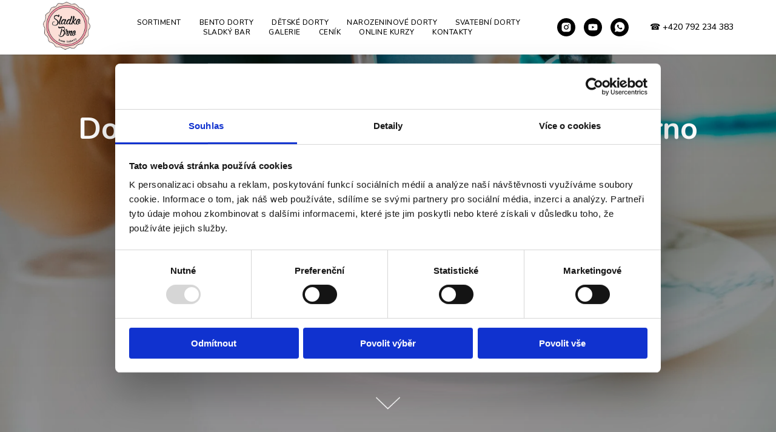

--- FILE ---
content_type: text/html; charset=UTF-8
request_url: https://sladkobrno.cz/
body_size: 39144
content:
<!DOCTYPE html> <html> <head> <meta charset="utf-8" /> <meta http-equiv="Content-Type" content="text/html; charset=utf-8" /> <meta name="viewport" content="width=device-width, initial-scale=1.0" /> <!--metatextblock--> <title>Dorty v Brně na objednávku</title> <meta name="description" content="Lehký, svěží a stylový dort s doručením po Brně na čas od Sladko Brno je špičkou každe oslavy" /> <meta name="keywords" content="dorty, Brno, narozeninovy dort, dort brno, dort na zakzku, dort na objednavku, sladko brno, svatebni dort, sladky bar, vanoční cukrovi" /> <meta property="og:url" content="sladkobrno.cz" /> <meta property="og:title" content="Dorty na objednavku od Sladko Brno" /> <meta property="og:description" content="Lehký, svěží a stylový dort s doručením po Brně na čas od Sladko Brno" /> <meta property="og:type" content="website" /> <meta property="og:image" content="https://static.tildacdn.net/tild6537-6237-4962-b232-356133616230/photo_2021-11-24_19-.jpg" /> <link rel="canonical" href="https://www.sladkobrno.cz/"> <!--/metatextblock--> <meta name="format-detection" content="telephone=no" /> <meta http-equiv="x-dns-prefetch-control" content="on"> <link rel="dns-prefetch" href="https://ws.tildacdn.com"> <link rel="dns-prefetch" href="https://static.tildacdn.net"> <link rel="shortcut icon" href="https://static.tildacdn.net/tild6231-3461-4261-b131-393735643834/favicon.ico" type="image/x-icon" /> <link rel="apple-touch-icon" href="https://static.tildacdn.net/tild6161-3737-4133-b537-343364396535/favicon.png"> <link rel="apple-touch-icon" sizes="76x76" href="https://static.tildacdn.net/tild6161-3737-4133-b537-343364396535/favicon.png"> <link rel="apple-touch-icon" sizes="152x152" href="https://static.tildacdn.net/tild6161-3737-4133-b537-343364396535/favicon.png"> <link rel="apple-touch-startup-image" href="https://static.tildacdn.net/tild6161-3737-4133-b537-343364396535/favicon.png"> <meta name="msapplication-TileColor" content="#000000"> <meta name="msapplication-TileImage" content="https://static.tildacdn.net/tild3433-3337-4034-b733-393663313631/sladko1.png"> <!-- Assets --> <script src="https://neo.tildacdn.com/js/tilda-fallback-1.0.min.js" async charset="utf-8"></script> <link rel="stylesheet" href="https://static.tildacdn.net/css/tilda-grid-3.0.min.css" type="text/css" media="all" onerror="this.loaderr='y';"/> <link rel="stylesheet" href="https://static.tildacdn.net/ws/project4756821/tilda-blocks-page40124112.min.css?t=1768410835" type="text/css" media="all" onerror="this.loaderr='y';" /> <link rel="stylesheet" href="https://static.tildacdn.net/css/tilda-animation-2.0.min.css" type="text/css" media="all" onerror="this.loaderr='y';" /> <link rel="stylesheet" href="https://static.tildacdn.net/css/tilda-slds-1.4.min.css" type="text/css" media="print" onload="this.media='all';" onerror="this.loaderr='y';" /> <noscript><link rel="stylesheet" href="https://static.tildacdn.net/css/tilda-slds-1.4.min.css" type="text/css" media="all" /></noscript> <link rel="stylesheet" href="https://static.tildacdn.net/css/tilda-zero-gallery-1.0.min.css" type="text/css" media="all" onerror="this.loaderr='y';" /> <link rel="stylesheet" href="https://static.tildacdn.net/css/tilda-forms-1.0.min.css" type="text/css" media="all" onerror="this.loaderr='y';" /> <link rel="stylesheet" href="https://fonts.googleapis.com/css2?family=Advent+Pro:wght@100;200;300;400;500;600&family=Mulish:wght@200;300;400;500;700;800;900&family=Nunito:wght@200;300;400;500;700;800&display=swap" type="text/css" /> <script nomodule src="https://static.tildacdn.net/js/tilda-polyfill-1.0.min.js" charset="utf-8"></script> <script type="text/javascript">function t_onReady(func) {if(document.readyState!='loading') {func();} else {document.addEventListener('DOMContentLoaded',func);}}
function t_onFuncLoad(funcName,okFunc,time) {if(typeof window[funcName]==='function') {okFunc();} else {setTimeout(function() {t_onFuncLoad(funcName,okFunc,time);},(time||100));}}function t_throttle(fn,threshhold,scope) {return function() {fn.apply(scope||this,arguments);};}function t396_initialScale(t){var e=document.getElementById("rec"+t);if(e){var i=e.querySelector(".t396__artboard");if(i){window.tn_scale_initial_window_width||(window.tn_scale_initial_window_width=document.documentElement.clientWidth);var a=window.tn_scale_initial_window_width,r=[],n,l=i.getAttribute("data-artboard-screens");if(l){l=l.split(",");for(var o=0;o<l.length;o++)r[o]=parseInt(l[o],10)}else r=[320,480,640,960,1200];for(var o=0;o<r.length;o++){var d=r[o];a>=d&&(n=d)}var _="edit"===window.allrecords.getAttribute("data-tilda-mode"),c="center"===t396_getFieldValue(i,"valign",n,r),s="grid"===t396_getFieldValue(i,"upscale",n,r),w=t396_getFieldValue(i,"height_vh",n,r),g=t396_getFieldValue(i,"height",n,r),u=!!window.opr&&!!window.opr.addons||!!window.opera||-1!==navigator.userAgent.indexOf(" OPR/");if(!_&&c&&!s&&!w&&g&&!u){var h=parseFloat((a/n).toFixed(3)),f=[i,i.querySelector(".t396__carrier"),i.querySelector(".t396__filter")],v=Math.floor(parseInt(g,10)*h)+"px",p;i.style.setProperty("--initial-scale-height",v);for(var o=0;o<f.length;o++)f[o].style.setProperty("height","var(--initial-scale-height)");t396_scaleInitial__getElementsToScale(i).forEach((function(t){t.style.zoom=h}))}}}}function t396_scaleInitial__getElementsToScale(t){return t?Array.prototype.slice.call(t.children).filter((function(t){return t&&(t.classList.contains("t396__elem")||t.classList.contains("t396__group"))})):[]}function t396_getFieldValue(t,e,i,a){var r,n=a[a.length-1];if(!(r=i===n?t.getAttribute("data-artboard-"+e):t.getAttribute("data-artboard-"+e+"-res-"+i)))for(var l=0;l<a.length;l++){var o=a[l];if(!(o<=i)&&(r=o===n?t.getAttribute("data-artboard-"+e):t.getAttribute("data-artboard-"+e+"-res-"+o)))break}return r}window.TN_SCALE_INITIAL_VER="1.0",window.tn_scale_initial_window_width=null;</script> <script src="https://static.tildacdn.net/js/jquery-1.10.2.min.js" charset="utf-8" onerror="this.loaderr='y';"></script> <script src="https://static.tildacdn.net/js/tilda-scripts-3.0.min.js" charset="utf-8" defer onerror="this.loaderr='y';"></script> <script src="https://static.tildacdn.net/ws/project4756821/tilda-blocks-page40124112.min.js?t=1768410835" charset="utf-8" async onerror="this.loaderr='y';"></script> <script src="https://static.tildacdn.net/js/tilda-lazyload-1.0.min.js" charset="utf-8" async onerror="this.loaderr='y';"></script> <script src="https://static.tildacdn.net/js/tilda-animation-2.0.min.js" charset="utf-8" async onerror="this.loaderr='y';"></script> <script src="https://static.tildacdn.net/js/tilda-menu-1.0.min.js" charset="utf-8" async onerror="this.loaderr='y';"></script> <script src="https://static.tildacdn.net/js/tilda-zero-1.1.min.js" charset="utf-8" async onerror="this.loaderr='y';"></script> <script src="https://static.tildacdn.net/js/tilda-t635-typed-1.0.min.js" charset="utf-8" async onerror="this.loaderr='y';"></script> <script src="https://static.tildacdn.net/js/tilda-slds-1.4.min.js" charset="utf-8" async onerror="this.loaderr='y';"></script> <script src="https://static.tildacdn.net/js/hammer.min.js" charset="utf-8" async onerror="this.loaderr='y';"></script> <script src="https://static.tildacdn.net/js/tilda-video-1.0.min.js" charset="utf-8" async onerror="this.loaderr='y';"></script> <script src="https://static.tildacdn.net/js/tilda-zero-gallery-1.0.min.js" charset="utf-8" async onerror="this.loaderr='y';"></script> <script src="https://static.tildacdn.net/js/tilda-forms-1.0.min.js" charset="utf-8" async onerror="this.loaderr='y';"></script> <script src="https://static.tildacdn.net/js/tilda-zero-forms-1.0.min.js" charset="utf-8" async onerror="this.loaderr='y';"></script> <script src="https://static.tildacdn.net/js/tilda-animation-sbs-1.0.min.js" charset="utf-8" async onerror="this.loaderr='y';"></script> <script src="https://static.tildacdn.net/js/tilda-zero-scale-1.0.min.js" charset="utf-8" async onerror="this.loaderr='y';"></script> <script src="https://static.tildacdn.net/js/tilda-skiplink-1.0.min.js" charset="utf-8" async onerror="this.loaderr='y';"></script> <script src="https://static.tildacdn.net/js/tilda-events-1.0.min.js" charset="utf-8" async onerror="this.loaderr='y';"></script> <script type="text/javascript" src="https://static.tildacdn.net/js/tilda-lk-dashboard-1.0.min.js" charset="utf-8" async onerror="this.loaderr='y';"></script> <!-- nominify begin --><!-- Meta Pixel Code --> <script>
!function(f,b,e,v,n,t,s)
{if(f.fbq)return;n=f.fbq=function(){n.callMethod?
n.callMethod.apply(n,arguments):n.queue.push(arguments)};
if(!f._fbq)f._fbq=n;n.push=n;n.loaded=!0;n.version='2.0';
n.queue=[];t=b.createElement(e);t.async=!0;
t.src=v;s=b.getElementsByTagName(e)[0];
s.parentNode.insertBefore(t,s)}(window, document,'script',
'https://connect.facebook.net/en_US/fbevents.js');
fbq('init', '387268110676659');
fbq('track', 'PageView');
</script> <noscript><img height="1" width="1" style="display:none"
src="https://www.facebook.com/tr?id=387268110676659&ev=PageView&noscript=1"
/></noscript> <!-- End Meta Pixel Code --> <meta name="facebook-domain-verification" content="mo5p2266rw2fcpdjkeb7cbqz6g6si6" /><!-- nominify end --><script type="text/javascript">window.dataLayer=window.dataLayer||[];</script> <!-- Google Tag Manager --> <script type="text/javascript">(function(w,d,s,l,i){w[l]=w[l]||[];w[l].push({'gtm.start':new Date().getTime(),event:'gtm.js'});var f=d.getElementsByTagName(s)[0],j=d.createElement(s),dl=l!='dataLayer'?'&l='+l:'';j.async=true;j.src='https://www.googletagmanager.com/gtm.js?id='+i+dl;f.parentNode.insertBefore(j,f);})(window,document,'script','dataLayer','GTM-TJQLG9M3');</script> <!-- End Google Tag Manager --> <!-- Global Site Tag (gtag.js) - Google Analytics --> <script type="text/javascript" data-tilda-cookie-type="analytics">window.mainTracker='gtag';window.gtagTrackerID='G-0LGPNBDTQZ';function gtag(){dataLayer.push(arguments);}
setTimeout(function(){(function(w,d,s,i){var f=d.getElementsByTagName(s)[0],j=d.createElement(s);j.async=true;j.src='https://www.googletagmanager.com/gtag/js?id='+i;f.parentNode.insertBefore(j,f);gtag('js',new Date());gtag('config',i,{});})(window,document,'script',window.gtagTrackerID);},2000);</script> <!-- Facebook Pixel Code --> <script type="text/javascript" data-tilda-cookie-type="advertising">setTimeout(function(){!function(f,b,e,v,n,t,s)
{if(f.fbq)return;n=f.fbq=function(){n.callMethod?n.callMethod.apply(n,arguments):n.queue.push(arguments)};if(!f._fbq)f._fbq=n;n.push=n;n.loaded=!0;n.version='2.0';n.agent='pltilda';n.queue=[];t=b.createElement(e);t.async=!0;t.src=v;s=b.getElementsByTagName(e)[0];s.parentNode.insertBefore(t,s)}(window,document,'script','https://connect.facebook.net/en_US/fbevents.js');fbq('init','387268110676659');fbq('track','PageView');},2000);</script> <!-- End Facebook Pixel Code --> <script type="text/javascript">(function() {if((/bot|google|yandex|baidu|bing|msn|duckduckbot|teoma|slurp|crawler|spider|robot|crawling|facebook/i.test(navigator.userAgent))===false&&typeof(sessionStorage)!='undefined'&&sessionStorage.getItem('visited')!=='y'&&document.visibilityState){var style=document.createElement('style');style.type='text/css';style.innerHTML='@media screen and (min-width: 980px) {.t-records {opacity: 0;}.t-records_animated {-webkit-transition: opacity ease-in-out .2s;-moz-transition: opacity ease-in-out .2s;-o-transition: opacity ease-in-out .2s;transition: opacity ease-in-out .2s;}.t-records.t-records_visible {opacity: 1;}}';document.getElementsByTagName('head')[0].appendChild(style);function t_setvisRecs(){var alr=document.querySelectorAll('.t-records');Array.prototype.forEach.call(alr,function(el) {el.classList.add("t-records_animated");});setTimeout(function() {Array.prototype.forEach.call(alr,function(el) {el.classList.add("t-records_visible");});sessionStorage.setItem("visited","y");},400);}
document.addEventListener('DOMContentLoaded',t_setvisRecs);}})();</script></head> <body class="t-body" style="margin:0;"> <!--allrecords--> <div id="allrecords" class="t-records" data-hook="blocks-collection-content-node" data-tilda-project-id="4756821" data-tilda-page-id="40124112" data-tilda-page-alias="sladko" data-tilda-formskey="c3a1bb3a3c6002c098db74a10d24b7af" data-tilda-stat-scroll="yes" data-tilda-lazy="yes" data-tilda-root-zone="one" data-tilda-project-headcode="yes" data-tilda-project-country="CZ"> <div id="rec649275787" class="r t-rec t-rec_pb_0" style="padding-bottom:0px; " data-animationappear="off" data-record-type="257"> <!-- T228 --> <div id="nav649275787marker"></div> <div class="tmenu-mobile"> <div class="tmenu-mobile__container"> <div class="tmenu-mobile__text t-name t-name_md" field="menu_mob_title">&nbsp;</div> <button type="button"
class="t-menuburger t-menuburger_first "
aria-label="Навигационное меню"
aria-expanded="false"> <span style="background-color:#fff;"></span> <span style="background-color:#fff;"></span> <span style="background-color:#fff;"></span> <span style="background-color:#fff;"></span> </button> <script>function t_menuburger_init(recid) {var rec=document.querySelector('#rec' + recid);if(!rec) return;var burger=rec.querySelector('.t-menuburger');if(!burger) return;var isSecondStyle=burger.classList.contains('t-menuburger_second');if(isSecondStyle&&!window.isMobile&&!('ontouchend' in document)) {burger.addEventListener('mouseenter',function() {if(burger.classList.contains('t-menuburger-opened')) return;burger.classList.remove('t-menuburger-unhovered');burger.classList.add('t-menuburger-hovered');});burger.addEventListener('mouseleave',function() {if(burger.classList.contains('t-menuburger-opened')) return;burger.classList.remove('t-menuburger-hovered');burger.classList.add('t-menuburger-unhovered');setTimeout(function() {burger.classList.remove('t-menuburger-unhovered');},300);});}
burger.addEventListener('click',function() {if(!burger.closest('.tmenu-mobile')&&!burger.closest('.t450__burger_container')&&!burger.closest('.t466__container')&&!burger.closest('.t204__burger')&&!burger.closest('.t199__js__menu-toggler')) {burger.classList.toggle('t-menuburger-opened');burger.classList.remove('t-menuburger-unhovered');}});var menu=rec.querySelector('[data-menu="yes"]');if(!menu) return;var menuLinks=menu.querySelectorAll('.t-menu__link-item');var submenuClassList=['t978__menu-link_hook','t978__tm-link','t966__tm-link','t794__tm-link','t-menusub__target-link'];Array.prototype.forEach.call(menuLinks,function(link) {link.addEventListener('click',function() {var isSubmenuHook=submenuClassList.some(function(submenuClass) {return link.classList.contains(submenuClass);});if(isSubmenuHook) return;burger.classList.remove('t-menuburger-opened');});});menu.addEventListener('clickedAnchorInTooltipMenu',function() {burger.classList.remove('t-menuburger-opened');});}
t_onReady(function() {t_onFuncLoad('t_menuburger_init',function(){t_menuburger_init('649275787');});});</script> <style>.t-menuburger{position:relative;flex-shrink:0;width:28px;height:20px;padding:0;border:none;background-color:transparent;outline:none;-webkit-transform:rotate(0deg);transform:rotate(0deg);transition:transform .5s ease-in-out;cursor:pointer;z-index:999;}.t-menuburger span{display:block;position:absolute;width:100%;opacity:1;left:0;-webkit-transform:rotate(0deg);transform:rotate(0deg);transition:.25s ease-in-out;height:3px;background-color:#000;}.t-menuburger span:nth-child(1){top:0px;}.t-menuburger span:nth-child(2),.t-menuburger span:nth-child(3){top:8px;}.t-menuburger span:nth-child(4){top:16px;}.t-menuburger__big{width:42px;height:32px;}.t-menuburger__big span{height:5px;}.t-menuburger__big span:nth-child(2),.t-menuburger__big span:nth-child(3){top:13px;}.t-menuburger__big span:nth-child(4){top:26px;}.t-menuburger__small{width:22px;height:14px;}.t-menuburger__small span{height:2px;}.t-menuburger__small span:nth-child(2),.t-menuburger__small span:nth-child(3){top:6px;}.t-menuburger__small span:nth-child(4){top:12px;}.t-menuburger-opened span:nth-child(1){top:8px;width:0%;left:50%;}.t-menuburger-opened span:nth-child(2){-webkit-transform:rotate(45deg);transform:rotate(45deg);}.t-menuburger-opened span:nth-child(3){-webkit-transform:rotate(-45deg);transform:rotate(-45deg);}.t-menuburger-opened span:nth-child(4){top:8px;width:0%;left:50%;}.t-menuburger-opened.t-menuburger__big span:nth-child(1){top:6px;}.t-menuburger-opened.t-menuburger__big span:nth-child(4){top:18px;}.t-menuburger-opened.t-menuburger__small span:nth-child(1),.t-menuburger-opened.t-menuburger__small span:nth-child(4){top:6px;}@media (hover),(min-width:0\0){.t-menuburger_first:hover span:nth-child(1){transform:translateY(1px);}.t-menuburger_first:hover span:nth-child(4){transform:translateY(-1px);}.t-menuburger_first.t-menuburger__big:hover span:nth-child(1){transform:translateY(3px);}.t-menuburger_first.t-menuburger__big:hover span:nth-child(4){transform:translateY(-3px);}}.t-menuburger_second span:nth-child(2),.t-menuburger_second span:nth-child(3){width:80%;left:20%;right:0;}@media (hover),(min-width:0\0){.t-menuburger_second.t-menuburger-hovered span:nth-child(2),.t-menuburger_second.t-menuburger-hovered span:nth-child(3){animation:t-menuburger-anim 0.3s ease-out normal forwards;}.t-menuburger_second.t-menuburger-unhovered span:nth-child(2),.t-menuburger_second.t-menuburger-unhovered span:nth-child(3){animation:t-menuburger-anim2 0.3s ease-out normal forwards;}}.t-menuburger_second.t-menuburger-opened span:nth-child(2),.t-menuburger_second.t-menuburger-opened span:nth-child(3){left:0;right:0;width:100%!important;}.t-menuburger_third span:nth-child(4){width:70%;left:unset;right:0;}@media (hover),(min-width:0\0){.t-menuburger_third:not(.t-menuburger-opened):hover span:nth-child(4){width:100%;}}.t-menuburger_third.t-menuburger-opened span:nth-child(4){width:0!important;right:50%;}.t-menuburger_fourth{height:12px;}.t-menuburger_fourth.t-menuburger__small{height:8px;}.t-menuburger_fourth.t-menuburger__big{height:18px;}.t-menuburger_fourth span:nth-child(2),.t-menuburger_fourth span:nth-child(3){top:4px;opacity:0;}.t-menuburger_fourth span:nth-child(4){top:8px;}.t-menuburger_fourth.t-menuburger__small span:nth-child(2),.t-menuburger_fourth.t-menuburger__small span:nth-child(3){top:3px;}.t-menuburger_fourth.t-menuburger__small span:nth-child(4){top:6px;}.t-menuburger_fourth.t-menuburger__small span:nth-child(2),.t-menuburger_fourth.t-menuburger__small span:nth-child(3){top:3px;}.t-menuburger_fourth.t-menuburger__small span:nth-child(4){top:6px;}.t-menuburger_fourth.t-menuburger__big span:nth-child(2),.t-menuburger_fourth.t-menuburger__big span:nth-child(3){top:6px;}.t-menuburger_fourth.t-menuburger__big span:nth-child(4){top:12px;}@media (hover),(min-width:0\0){.t-menuburger_fourth:not(.t-menuburger-opened):hover span:nth-child(1){transform:translateY(1px);}.t-menuburger_fourth:not(.t-menuburger-opened):hover span:nth-child(4){transform:translateY(-1px);}.t-menuburger_fourth.t-menuburger__big:not(.t-menuburger-opened):hover span:nth-child(1){transform:translateY(3px);}.t-menuburger_fourth.t-menuburger__big:not(.t-menuburger-opened):hover span:nth-child(4){transform:translateY(-3px);}}.t-menuburger_fourth.t-menuburger-opened span:nth-child(1),.t-menuburger_fourth.t-menuburger-opened span:nth-child(4){top:4px;}.t-menuburger_fourth.t-menuburger-opened span:nth-child(2),.t-menuburger_fourth.t-menuburger-opened span:nth-child(3){opacity:1;}@keyframes t-menuburger-anim{0%{width:80%;left:20%;right:0;}50%{width:100%;left:0;right:0;}100%{width:80%;left:0;right:20%;}}@keyframes t-menuburger-anim2{0%{width:80%;left:0;}50%{width:100%;right:0;left:0;}100%{width:80%;left:20%;right:0;}}</style> </div> </div> <style>.tmenu-mobile{background-color:#111;display:none;width:100%;top:0;z-index:990;}.tmenu-mobile_positionfixed{position:fixed;}.tmenu-mobile__text{color:#fff;}.tmenu-mobile__container{min-height:64px;padding:20px;position:relative;box-sizing:border-box;display:-webkit-flex;display:-ms-flexbox;display:flex;-webkit-align-items:center;-ms-flex-align:center;align-items:center;-webkit-justify-content:space-between;-ms-flex-pack:justify;justify-content:space-between;}.tmenu-mobile__list{display:block;}.tmenu-mobile__burgerlogo{display:inline-block;font-size:24px;font-weight:400;white-space:nowrap;vertical-align:middle;}.tmenu-mobile__imglogo{height:auto;display:block;max-width:300px!important;box-sizing:border-box;padding:0;margin:0 auto;}@media screen and (max-width:980px){.tmenu-mobile__menucontent_hidden{display:none;height:100%;}.tmenu-mobile{display:block;}}@media screen and (max-width:980px){#rec649275787 .t-menuburger{-webkit-order:1;-ms-flex-order:1;order:1;}}</style> <style> #rec649275787 .tmenu-mobile__burgerlogo a{color:#ffffff;}</style> <style> #rec649275787 .tmenu-mobile__burgerlogo__title{color:#ffffff;}</style> <div id="nav649275787" class="t228 t228__positionfixed tmenu-mobile__menucontent_hidden" style="background-color: rgba(255,255,255,1); height:90px; " data-bgcolor-hex="#ffffff" data-bgcolor-rgba="rgba(255,255,255,1)" data-navmarker="nav649275787marker" data-appearoffset="" data-bgopacity-two="100" data-menushadow="" data-menushadow-css="0px 1px 3px rgba(0,0,0,0.1)" data-bgopacity="1" data-bgcolor-rgba-afterscroll="rgba(255,255,255,1)" data-menu-items-align="center" data-menu="yes"> <div class="t228__maincontainer " style="height:90px;"> <div class="t228__padding40px"></div> <div class="t228__leftside"> <div class="t228__leftcontainer"> <a href="https://www.sladkobrno.cz/" class="t228__imgwrapper"> <img class="t228__imglogo t228__imglogomobile"
src="https://static.tildacdn.net/tild6638-3436-4231-b232-663435663363/2.jpg"
imgfield="img"
style="max-width: 140px; width: 140px; min-width: 140px; height: auto; display: block;"
alt=""> </a> </div> </div> <div class="t228__centerside "> <nav class="t228__centercontainer"> <ul role="list" class="t228__list t-menu__list t228__list_hidden"> <li class="t228__list_item"
style="padding:0 15px 0 0;"> <a class="t-menu__link-item"
href="#Dorty" data-menu-submenu-hook="" data-menu-item-number="1">
Sortiment
</a> </li> <li class="t228__list_item"
style="padding:0 15px;"> <a class="t-menu__link-item"
href="/bentocake" data-menu-submenu-hook="" data-menu-item-number="2">
Bento dorty
</a> </li> <li class="t228__list_item"
style="padding:0 15px;"> <a class="t-menu__link-item"
href="/detske-dorty" data-menu-submenu-hook="" data-menu-item-number="3">
Dětské dorty
</a> </li> <li class="t228__list_item"
style="padding:0 15px;"> <a class="t-menu__link-item"
href="/narozeninove-dorty" data-menu-submenu-hook="" data-menu-item-number="4">
Narozeninové dorty
</a> </li> <li class="t228__list_item"
style="padding:0 15px;"> <a class="t-menu__link-item"
href="https://www.sladkobrno.cz/svatebnidorty" data-menu-submenu-hook="" data-menu-item-number="5">
Svatební dorty
</a> </li> <li class="t228__list_item"
style="padding:0 15px;"> <a class="t-menu__link-item"
href="https://www.sladkobrno.cz/sladkybar" data-menu-submenu-hook="" data-menu-item-number="6">
Sladký bar
</a> </li> <li class="t228__list_item"
style="padding:0 15px;"> <a class="t-menu__link-item"
href="#Galerie" data-menu-submenu-hook="" data-menu-item-number="7">
Galerie
</a> </li> <li class="t228__list_item"
style="padding:0 15px;"> <a class="t-menu__link-item"
href="#Cenik" data-menu-submenu-hook="" data-menu-item-number="8">
Ceník
</a> </li> <li class="t228__list_item"
style="padding:0 15px;"> <a class="t-menu__link-item"
href="/sladkekurz" data-menu-submenu-hook="" data-menu-item-number="9">
Online kurzy
</a> </li> <li class="t228__list_item"
style="padding:0 0 0 15px;"> <a class="t-menu__link-item"
href="#Kontakty" data-menu-submenu-hook="" data-menu-item-number="10">
Kontakty
</a> </li> </ul> </nav> </div> <div class="t228__rightside"> <div class="t228__rightcontainer"> <div class="t228__right_descr" field="descr"><div style="line-height: 24px;" data-customstyle="yes"></div></div> <div class="t-sociallinks"> <ul role="list" class="t-sociallinks__wrapper" aria-label="Соц. сети"> <!-- new soclinks --><li class="t-sociallinks__item t-sociallinks__item_instagram"><a href="https://www.instagram.com/sladko.brno/" target="_blank" rel="nofollow" aria-label="instagram" style="width: 30px; height: 30px;"><svg class="t-sociallinks__svg" role="presentation" width=30px height=30px viewBox="0 0 100 100" fill="none" xmlns="http://www.w3.org/2000/svg"> <path fill-rule="evenodd" clip-rule="evenodd" d="M50 100C77.6142 100 100 77.6142 100 50C100 22.3858 77.6142 0 50 0C22.3858 0 0 22.3858 0 50C0 77.6142 22.3858 100 50 100ZM25 39.3918C25 31.4558 31.4566 25 39.3918 25H60.6082C68.5442 25 75 31.4566 75 39.3918V60.8028C75 68.738 68.5442 75.1946 60.6082 75.1946H39.3918C31.4558 75.1946 25 68.738 25 60.8028V39.3918ZM36.9883 50.0054C36.9883 42.8847 42.8438 37.0922 50.0397 37.0922C57.2356 37.0922 63.0911 42.8847 63.0911 50.0054C63.0911 57.1252 57.2356 62.9177 50.0397 62.9177C42.843 62.9177 36.9883 57.1252 36.9883 50.0054ZM41.7422 50.0054C41.7422 54.5033 45.4641 58.1638 50.0397 58.1638C54.6153 58.1638 58.3372 54.5041 58.3372 50.0054C58.3372 45.5066 54.6145 41.8469 50.0397 41.8469C45.4641 41.8469 41.7422 45.5066 41.7422 50.0054ZM63.3248 39.6355C65.0208 39.6355 66.3956 38.2606 66.3956 36.5646C66.3956 34.8687 65.0208 33.4938 63.3248 33.4938C61.6288 33.4938 60.2539 34.8687 60.2539 36.5646C60.2539 38.2606 61.6288 39.6355 63.3248 39.6355Z" fill="#000000"/> </svg></a></li>&nbsp;<li class="t-sociallinks__item t-sociallinks__item_youtube"><a href="https://www.youtube.com/channel/UCyGZ_k3TOTWqc4p4k6A8m0Q" target="_blank" rel="nofollow" aria-label="youtube" style="width: 30px; height: 30px;"><svg class="t-sociallinks__svg" role="presentation" width=30px height=30px viewBox="0 0 100 100" fill="none" xmlns="http://www.w3.org/2000/svg"> <path fill-rule="evenodd" clip-rule="evenodd" d="M50 100c27.614 0 50-22.386 50-50S77.614 0 50 0 0 22.386 0 50s22.386 50 50 50Zm17.9-67.374c3.838.346 6 2.695 6.474 6.438.332 2.612.626 6.352.626 10.375 0 7.064-.626 11.148-.626 11.148-.588 3.728-2.39 5.752-6.18 6.18-4.235.48-13.76.7-17.992.7-4.38 0-13.237-.184-17.66-.552-3.8-.317-6.394-2.44-6.916-6.218-.38-2.752-.626-6.022-.626-11.222 0-5.788.209-8.238.7-10.853.699-3.732 2.48-5.54 6.548-5.96C36.516 32.221 40.55 32 49.577 32c4.413 0 13.927.228 18.322.626Zm-23.216 9.761v14.374L58.37 49.5l-13.686-7.114Z" fill="#000000"/> </svg></a></li>&nbsp;<li class="t-sociallinks__item t-sociallinks__item_whatsapp"><a href="https://api.whatsapp.com/send/?phone=420792234383&amp;text&amp;app_absent=0" target="_blank" rel="nofollow" aria-label="whatsapp" style="width: 30px; height: 30px;"><svg class="t-sociallinks__svg" role="presentation" width=30px height=30px viewBox="0 0 100 100" fill="none"
xmlns="http://www.w3.org/2000/svg"> <path fill-rule="evenodd" clip-rule="evenodd"
d="M50 100C77.6142 100 100 77.6142 100 50C100 22.3858 77.6142 0 50 0C22.3858 0 0 22.3858 0 50C0 77.6142 22.3858 100 50 100ZM69.7626 28.9928C64.6172 23.841 57.7739 21.0027 50.4832 21C35.4616 21 23.2346 33.2252 23.2292 48.2522C23.2274 53.0557 24.4823 57.7446 26.8668 61.8769L23 76L37.4477 72.2105C41.4282 74.3822 45.9107 75.5262 50.4714 75.528H50.4823C65.5029 75.528 77.7299 63.301 77.7363 48.2749C77.7408 40.9915 74.9089 34.1446 69.7626 28.9928ZM62.9086 53.9588C62.2274 53.6178 58.8799 51.9708 58.2551 51.7435C57.6313 51.5161 57.1766 51.4024 56.7228 52.0845C56.269 52.7666 54.964 54.2998 54.5666 54.7545C54.1692 55.2092 53.7718 55.2656 53.0915 54.9246C52.9802 54.8688 52.8283 54.803 52.6409 54.7217C51.6819 54.3057 49.7905 53.4855 47.6151 51.5443C45.5907 49.7382 44.2239 47.5084 43.8265 46.8272C43.4291 46.1452 43.7837 45.7769 44.1248 45.4376C44.3292 45.2338 44.564 44.9478 44.7987 44.662C44.9157 44.5194 45.0328 44.3768 45.146 44.2445C45.4345 43.9075 45.56 43.6516 45.7302 43.3049C45.7607 43.2427 45.7926 43.1776 45.8272 43.1087C46.0545 42.654 45.9409 42.2565 45.7708 41.9155C45.6572 41.6877 45.0118 40.1167 44.4265 38.6923C44.1355 37.984 43.8594 37.3119 43.671 36.8592C43.1828 35.687 42.6883 35.69 42.2913 35.6924C42.2386 35.6928 42.1876 35.6931 42.1386 35.6906C41.7421 35.6706 41.2874 35.667 40.8336 35.667C40.3798 35.667 39.6423 35.837 39.0175 36.5191C38.9773 36.5631 38.9323 36.6111 38.8834 36.6633C38.1738 37.4209 36.634 39.0648 36.634 42.2002C36.634 45.544 39.062 48.7748 39.4124 49.2411L39.415 49.2444C39.4371 49.274 39.4767 49.3309 39.5333 49.4121C40.3462 50.5782 44.6615 56.7691 51.0481 59.5271C52.6732 60.2291 53.9409 60.6475 54.9303 60.9612C56.5618 61.4796 58.046 61.4068 59.22 61.2313C60.5286 61.0358 63.2487 59.5844 63.8161 57.9938C64.3836 56.4033 64.3836 55.0392 64.2136 54.7554C64.0764 54.5258 63.7545 54.3701 63.2776 54.1395C63.1633 54.0843 63.0401 54.0247 62.9086 53.9588Z"
fill="#000000" /> </svg></a></li><!-- /new soclinks --> </ul> </div> <div class="t228__right_buttons"> <div class="t228__right_buttons_wrap"> <div class="t228__right_buttons_but"> <a
class="t-btn t-btnflex t-btnflex_type_button t-btnflex_sm"
href="tel:+420792234383"><span class="t-btnflex__text">☎ +420 792 234 383</span> <style>#rec649275787 .t-btnflex.t-btnflex_type_button {color:#000000;background-color:#ffffff;--border-width:0px;border-style:none !important;border-radius:20px;box-shadow:none !important;font-weight:500;transition-duration:0.2s;transition-property:background-color,color,border-color,box-shadow,opacity,transform,gap;transition-timing-function:ease-in-out;}</style></a> </div> </div> </div> </div> </div> <div class="t228__padding40px"> </div> </div> </div> <style>@media screen and (max-width:980px){#rec649275787 .t228__leftcontainer{padding:20px;}#rec649275787 .t228__imglogo{padding:20px 0;}#rec649275787 .t228{position:static;}}</style> <script>window.addEventListener('load',function() {t_onFuncLoad('t228_setWidth',function() {t228_setWidth('649275787');});});window.addEventListener('resize',t_throttle(function() {t_onFuncLoad('t228_setWidth',function() {t228_setWidth('649275787');});t_onFuncLoad('t_menu__setBGcolor',function() {t_menu__setBGcolor('649275787','.t228');});}));t_onReady(function() {t_onFuncLoad('t_menu__highlightActiveLinks',function() {t_menu__highlightActiveLinks('.t228__list_item a');});t_onFuncLoad('t_menu__findAnchorLinks',function() {t_menu__findAnchorLinks('649275787','.t228__list_item a');});t_onFuncLoad('t228__init',function() {t228__init('649275787');});t_onFuncLoad('t_menu__setBGcolor',function() {t_menu__setBGcolor('649275787','.t228');});t_onFuncLoad('t_menu__interactFromKeyboard',function() {t_menu__interactFromKeyboard('649275787');});t_onFuncLoad('t228_setWidth',function() {t228_setWidth('649275787');});t_onFuncLoad('t_menu__changeBgOpacity',function() {t_menu__changeBgOpacity('649275787','.t228');window.addEventListener('scroll',t_throttle(function() {t_menu__changeBgOpacity('649275787','.t228');}));});t_onFuncLoad('t_menu__createMobileMenu',function() {t_menu__createMobileMenu('649275787','.t228');});});</script> <style>#rec649275787 .t-menu__link-item{-webkit-transition:color 0.3s ease-in-out,opacity 0.3s ease-in-out;transition:color 0.3s ease-in-out,opacity 0.3s ease-in-out;position:relative;}#rec649275787 .t-menu__link-item:not(.t-active):not(.tooltipstered)::after{content:'';position:absolute;left:0;bottom:20%;opacity:0;width:100%;height:100%;border-bottom:0px solid #ff6047;-webkit-box-shadow:inset 0px -1px 0px 0px #ff6047;-moz-box-shadow:inset 0px -1px 0px 0px #ff6047;box-shadow:inset 0px -1px 0px 0px #ff6047;-webkit-transition:all 0.3s ease;transition:all 0.3s ease;pointer-events:none;}#rec649275787 .t-menu__link-item.t-active:not(.t978__menu-link){color:#ff6047 !important;font-weight:500 !important;}#rec649275787 .t-menu__link-item:not(.t-active):not(.tooltipstered):hover{color:#ff6047 !important;opacity:0.6 !important;}#rec649275787 .t-menu__link-item:not(.t-active):not(.tooltipstered):focus-visible{color:#ff6047 !important;opacity:0.6 !important;}#rec649275787 .t-menu__link-item:not(.t-active):not(.tooltipstered):hover::after{opacity:1;bottom:-0px;}#rec649275787 .t-menu__link-item:not(.t-active):not(.tooltipstered):focus-visible::after{opacity:1;bottom:-0px;}@supports (overflow:-webkit-marquee) and (justify-content:inherit){#rec649275787 .t-menu__link-item,#rec649275787 .t-menu__link-item.t-active{opacity:1 !important;}}</style> <style> #rec649275787 .t228__leftcontainer a{color:#ffffff;}#rec649275787 a.t-menu__link-item{font-size:12px;color:#000000;font-weight:500;text-transform:uppercase;letter-spacing:0.5px;}#rec649275787 .t228__right_langs_lang a{font-size:12px;color:#000000;font-weight:500;text-transform:uppercase;letter-spacing:0.5px;}#rec649275787 .t228__right_descr{font-size:24px;color:#000000;font-weight:600;}</style> <style> #rec649275787 .t228__logo{color:#ffffff;}</style> <style>#rec649275787 .t228 {box-shadow:0px 1px 3px rgba(0,0,0,0.1);}</style> </div> <div id="rec649275788" class="r t-rec" style=" " data-animationappear="off" data-record-type="396"> <!-- T396 --> <style>#rec649275788 .t396__artboard {min-height:550px;height:100vh;background-color:#ffffff;}#rec649275788 .t396__filter {min-height:550px;height:100vh;background-image:-webkit-gradient( linear,left top,left bottom,from(rgba(0,0,0,0.4)),to(rgba(0,0,0,0.3)) );background-image:-webkit-linear-gradient(top,rgba(0,0,0,0.4),rgba(0,0,0,0.3));background-image:linear-gradient(to bottom,rgba(0,0,0,0.4),rgba(0,0,0,0.3));will-change:transform;}#rec649275788 .t396__carrier{min-height:550px;height:100vh;background-position:center center;background-attachment:scroll;background-image:url('https://thb.tildacdn.net/tild3735-3032-4430-b935-326534633436/-/resize/20x/___88.jpg');background-size:cover;background-repeat:no-repeat;}@media screen and (max-width:1199px) {#rec649275788 .t396__artboard,#rec649275788 .t396__filter,#rec649275788 .t396__carrier {}#rec649275788 .t396__filter {}#rec649275788 .t396__carrier {background-attachment:scroll;}}@media screen and (max-width:959px) {#rec649275788 .t396__artboard,#rec649275788 .t396__filter,#rec649275788 .t396__carrier {}#rec649275788 .t396__filter {}#rec649275788 .t396__carrier {background-attachment:scroll;}}@media screen and (max-width:639px) {#rec649275788 .t396__artboard,#rec649275788 .t396__filter,#rec649275788 .t396__carrier {}#rec649275788 .t396__filter {}#rec649275788 .t396__carrier {background-attachment:scroll;}}@media screen and (max-width:479px) {#rec649275788 .t396__artboard,#rec649275788 .t396__filter,#rec649275788 .t396__carrier {}#rec649275788 .t396__filter {}#rec649275788 .t396__carrier {background-attachment:scroll;}}#rec649275788 .tn-elem[data-elem-id="1470209944682"]{color:#ffffff;text-align:center;z-index:2;top:calc(50vh - 0px + -148px);;left:calc(50% - 524px + 0px);;width:1048px;height:auto;}#rec649275788 .tn-elem[data-elem-id="1470209944682"] .tn-atom{color:#ffffff;font-size:50px;font-family:'Nunito',Arial,sans-serif;line-height:1.15;font-weight:600;background-position:center center;border-width:var(--t396-borderwidth,0);border-style:var(--t396-borderstyle,solid);border-color:var(--t396-bordercolor,transparent);transition:background-color var(--t396-speedhover,0s) ease-in-out,color var(--t396-speedhover,0s) ease-in-out,border-color var(--t396-speedhover,0s) ease-in-out,box-shadow var(--t396-shadowshoverspeed,0.2s) ease-in-out;text-shadow:var(--t396-shadow-text-x,0px) var(--t396-shadow-text-y,0px) var(--t396-shadow-text-blur,0px) rgba(var(--t396-shadow-text-color),var(--t396-shadow-text-opacity,100%));}@media screen and (max-width:1199px){#rec649275788 .tn-elem[data-elem-id="1470209944682"]{top:calc(275px - 0px + -120px);;left:calc(50% - 524px + 10px);;width:940px;height:auto;}#rec649275788 .tn-elem[data-elem-id="1470209944682"] .tn-atom{font-size:51px;background-size:cover;}}@media screen and (max-width:959px){#rec649275788 .tn-elem[data-elem-id="1470209944682"]{top:calc(275px - 0px + -113px);;left:calc(50% - 524px + 0px);;width:620px;height:auto;}#rec649275788 .tn-elem[data-elem-id="1470209944682"] .tn-atom{font-size:42px;background-size:cover;}}@media screen and (max-width:639px){#rec649275788 .tn-elem[data-elem-id="1470209944682"]{top:calc(275px - 0px + -123px);;left:calc(50% - 524px + 0px);;width:460px;height:auto;}#rec649275788 .tn-elem[data-elem-id="1470209944682"] .tn-atom{font-size:32px;background-size:cover;}}@media screen and (max-width:479px){#rec649275788 .tn-elem[data-elem-id="1470209944682"]{top:calc(275px - 0px + -167px);;left:calc(50% - 524px + 1px);;width:309px;height:auto;text-align:center;}#rec649275788 .tn-elem[data-elem-id="1470209944682"] .tn-atom{font-size:30px;background-size:cover;}}#rec649275788 .tn-elem[data-elem-id="1470210011265"]{color:#ffffff;text-align:center;z-index:3;top:calc(50vh - 0px + 40px);;left:calc(50% - 363px + 0px);;width:726px;height:auto;}#rec649275788 .tn-elem[data-elem-id="1470210011265"] .tn-atom{color:#ffffff;font-size:24px;font-family:'Nunito',Arial,sans-serif;line-height:1.5;font-weight:400;background-position:center center;border-width:var(--t396-borderwidth,0);border-style:var(--t396-borderstyle,solid);border-color:var(--t396-bordercolor,transparent);transition:background-color var(--t396-speedhover,0s) ease-in-out,color var(--t396-speedhover,0s) ease-in-out,border-color var(--t396-speedhover,0s) ease-in-out,box-shadow var(--t396-shadowshoverspeed,0.2s) ease-in-out;text-shadow:var(--t396-shadow-text-x,0px) var(--t396-shadow-text-y,0px) var(--t396-shadow-text-blur,0px) rgba(var(--t396-shadow-text-color),var(--t396-shadow-text-opacity,100%));}@media screen and (max-width:1199px){#rec649275788 .tn-elem[data-elem-id="1470210011265"]{top:calc(275px - 0px + 34px);;left:calc(50% - 363px + 0px);;height:auto;}#rec649275788 .tn-elem[data-elem-id="1470210011265"] .tn-atom{font-size:22px;line-height:1.55;background-size:cover;}}@media screen and (max-width:959px){#rec649275788 .tn-elem[data-elem-id="1470210011265"]{top:calc(275px - 0px + 54px);;left:calc(50% - 363px + 10px);;width:620px;height:auto;}}@media screen and (max-width:639px){#rec649275788 .tn-elem[data-elem-id="1470210011265"]{top:calc(275px - 0px + 1px);;left:calc(50% - 363px + 0px);;width:460px;height:auto;}#rec649275788 .tn-elem[data-elem-id="1470210011265"] .tn-atom{font-size:14px;background-size:cover;}}@media screen and (max-width:479px){#rec649275788 .tn-elem[data-elem-id="1470210011265"]{top:calc(275px - 0px + 5px);;left:calc(50% - 363px + 1px);;width:265px;height:auto;text-align:center;}#rec649275788 .tn-elem[data-elem-id="1470210011265"] .tn-atom{font-size:16px;background-size:cover;}}#rec649275788 .tn-elem[data-elem-id="1504792630047"]{z-index:4;top:calc(100vh + -34px);;left:calc(50% - 20px + 0px);;width:40px;height:auto;}#rec649275788 .tn-elem[data-elem-id="1504792630047"] .tn-atom{background-position:center center;border-width:var(--t396-borderwidth,0);border-style:var(--t396-borderstyle,solid);border-color:var(--t396-bordercolor,transparent);transition:background-color var(--t396-speedhover,0s) ease-in-out,color var(--t396-speedhover,0s) ease-in-out,border-color var(--t396-speedhover,0s) ease-in-out,box-shadow var(--t396-shadowshoverspeed,0.2s) ease-in-out;}@media screen and (max-width:639px){#rec649275788 .tn-elem[data-elem-id="1504792630047"]{top:calc(550px + -17px);;left:calc(50% - 20px + 0px);;width:30px;height:auto;}}#rec649275788 .tn-elem[data-elem-id="1635862087063"]{color:#ffffff;text-align:center;z-index:5;top:calc(50vh - 275px + 420px);;left:calc(50% - 600px + 650px);;width:250px;height:55px;}#rec649275788 .tn-elem[data-elem-id="1635862087063"] .tn-atom{color:#ffffff;font-size:18px;font-family:'Nunito',Arial,sans-serif;line-height:1.55;font-weight:600;letter-spacing:1px;text-transform:uppercase;border-radius:30px;opacity:0.85;background-position:center center;--t396-bordercolor:#ffffff;box-shadow:0px 0px 4px 4px rgba(252,229,229,1);--t396-speedhover:0.2s;transition:background-color var(--t396-speedhover,0s) ease-in-out,color var(--t396-speedhover,0s) ease-in-out,border-color var(--t396-speedhover,0s) ease-in-out,box-shadow var(--t396-shadowshoverspeed,0.2s) ease-in-out;position:relative;z-index:1;background-color:var(--t396-bgcolor-color,transparent);background-image:var(--t396-bgcolor-image,none);--t396-bgcolor-hover-color:#44f8de;--t396-bgcolor-hover-image:none;--t396-bordercolor-hover:#000000;-webkit-box-pack:center;-ms-flex-pack:center;justify-content:center;padding:0;border-width:var(--t396-borderwidth,0);border-style:var(--t396-borderstyle,solid);border-color:var(--t396-bordercolor,transparent);}#rec649275788 .tn-elem[data-elem-id="1635862087063"] .tn-atom::after{content:'';position:absolute;width:100%;height:100%;left:0;top:0;box-sizing:border-box;background-origin:border-box;background-clip:border-box;pointer-events:none;transition:opacity var(--t396-speedhover,0s) ease-in-out;;z-index:-1;opacity:0;background-color:var(--t396-bgcolor-hover-color,var(--t396-bgcolor-color,transparent));background-image:var(--t396-bgcolor-hover-image,var(--t396-bgcolor-image,none));}#rec649275788 .tn-elem[data-elem-id="1635862087063"] .tn-atom .tn-atom__button-text{transition:color var(--t396-speedhover,0s) ease-in-out;color:#ffffff;}#rec649275788 .tn-elem[data-elem-id="1635862087063"] .tn-atom .tn-atom__button-border::before{display:none;}#rec649275788 .tn-elem[data-elem-id="1635862087063"] .tn-atom .tn-atom__button-border::after{display:none;}@media (hover),(min-width:0\0){#rec649275788 .tn-elem[data-elem-id="1635862087063"] .tn-atom:hover::after{opacity:1;}}@media (hover),(min-width:0\0){#rec649275788 .tn-elem[data-elem-id="1635862087063"] .tn-atom:hover{border-style:var(--t396-borderstyle,solid);border-color:var(--t396-bordercolor-hover,var(--t396-bordercolor,transparent));}}@media (hover),(min-width:0\0){#rec649275788 .tn-elem[data-elem-id="1635862087063"] .tn-atom:hover{color:#000000;}#rec649275788 .tn-elem[data-elem-id="1635862087063"] .tn-atom:hover .tn-atom__button-text{color:#000000;}}@media screen and (max-width:1199px){#rec649275788 .tn-elem[data-elem-id="1635862087063"]{top:400px;;left:calc(50% - 480px + 580px);;width:px;}#rec649275788 .tn-elem[data-elem-id="1635862087063"] .tn-atom{white-space:normal;background-size:cover;padding:0;border-width:var(--t396-borderwidth,0);border-style:var(--t396-borderstyle,solid);border-color:var(--t396-bordercolor,transparent);}#rec649275788 .tn-elem[data-elem-id="1635862087063"] .tn-atom .tn-atom__button-text{overflow:visible;}#rec649275788 .tn-elem[data-elem-id="1635862087063"] .tn-atom .tn-atom__button-border::before{display:none;}#rec649275788 .tn-elem[data-elem-id="1635862087063"] .tn-atom .tn-atom__button-border::after{display:none;}@media (hover),(min-width:0\0){#rec649275788 .tn-elem[data-elem-id="1635862087063"] .tn-atom:hover{border-style:var(--t396-borderstyle,solid);border-color:var(--t396-bordercolor-hover,var(--t396-bordercolor,transparent));}}}@media screen and (max-width:959px){#rec649275788 .tn-elem[data-elem-id="1635862087063"]{top:395px;;left:calc(50% - 320px + 355px);;width:px;}#rec649275788 .tn-elem[data-elem-id="1635862087063"] .tn-atom{white-space:normal;background-size:cover;padding:0;border-width:var(--t396-borderwidth,0);border-style:var(--t396-borderstyle,solid);border-color:var(--t396-bordercolor,transparent);}#rec649275788 .tn-elem[data-elem-id="1635862087063"] .tn-atom .tn-atom__button-text{overflow:visible;}#rec649275788 .tn-elem[data-elem-id="1635862087063"] .tn-atom .tn-atom__button-border::before{display:none;}#rec649275788 .tn-elem[data-elem-id="1635862087063"] .tn-atom .tn-atom__button-border::after{display:none;}@media (hover),(min-width:0\0){#rec649275788 .tn-elem[data-elem-id="1635862087063"] .tn-atom:hover{border-style:var(--t396-borderstyle,solid);border-color:var(--t396-bordercolor-hover,var(--t396-bordercolor,transparent));}}}@media screen and (max-width:639px){#rec649275788 .tn-elem[data-elem-id="1635862087063"]{top:410px;;left:calc(50% - 240px + 117px);;width:px;}#rec649275788 .tn-elem[data-elem-id="1635862087063"] .tn-atom{white-space:normal;background-size:cover;padding:0;border-width:var(--t396-borderwidth,0);border-style:var(--t396-borderstyle,solid);border-color:var(--t396-bordercolor,transparent);}#rec649275788 .tn-elem[data-elem-id="1635862087063"] .tn-atom .tn-atom__button-text{overflow:visible;}#rec649275788 .tn-elem[data-elem-id="1635862087063"] .tn-atom .tn-atom__button-border::before{display:none;}#rec649275788 .tn-elem[data-elem-id="1635862087063"] .tn-atom .tn-atom__button-border::after{display:none;}@media (hover),(min-width:0\0){#rec649275788 .tn-elem[data-elem-id="1635862087063"] .tn-atom:hover{border-style:var(--t396-borderstyle,solid);border-color:var(--t396-bordercolor-hover,var(--t396-bordercolor,transparent));}}}@media screen and (max-width:479px){#rec649275788 .tn-elem[data-elem-id="1635862087063"]{top:410px;;left:calc(50% - 160px + 35px);;width:px;}#rec649275788 .tn-elem[data-elem-id="1635862087063"] .tn-atom{white-space:normal;background-size:cover;padding:0;border-width:var(--t396-borderwidth,0);border-style:var(--t396-borderstyle,solid);border-color:var(--t396-bordercolor,transparent);}#rec649275788 .tn-elem[data-elem-id="1635862087063"] .tn-atom .tn-atom__button-text{overflow:visible;}#rec649275788 .tn-elem[data-elem-id="1635862087063"] .tn-atom .tn-atom__button-border::before{display:none;}#rec649275788 .tn-elem[data-elem-id="1635862087063"] .tn-atom .tn-atom__button-border::after{display:none;}@media (hover),(min-width:0\0){#rec649275788 .tn-elem[data-elem-id="1635862087063"] .tn-atom:hover{border-style:var(--t396-borderstyle,solid);border-color:var(--t396-bordercolor-hover,var(--t396-bordercolor,transparent));}}}#rec649275788 .tn-elem[data-elem-id="1635950490476"]{color:#ffffff;text-align:center;z-index:6;top:calc(50vh - 275px + 420px);;left:calc(50% - 600px + 300px);;width:250px;height:55px;}#rec649275788 .tn-elem[data-elem-id="1635950490476"] .tn-atom{color:#ffffff;font-size:18px;font-family:'Nunito',Arial,sans-serif;line-height:1.55;font-weight:600;letter-spacing:1.5px;text-transform:uppercase;border-radius:30px;background-color:var(--t396-bgcolor-color,transparent);background-position:center center;--t396-bordercolor:#ffffff;box-shadow:0px 0px 4px 4px rgba(252,229,229,1);--t396-speedhover:0.2s;transition:background-color var(--t396-speedhover,0s) ease-in-out,color var(--t396-speedhover,0s) ease-in-out,border-color var(--t396-speedhover,0s) ease-in-out,box-shadow var(--t396-shadowshoverspeed,0.2s) ease-in-out;position:relative;z-index:1;background-image:var(--t396-bgcolor-image,none);--t396-bgcolor-color:#03d3cf;--t396-bgcolor-image:none;--t396-bgcolor-hover-color:#f396a6;--t396-bgcolor-hover-image:none;-webkit-box-pack:center;-ms-flex-pack:center;justify-content:center;padding:0;border-width:var(--t396-borderwidth,0);border-style:var(--t396-borderstyle,solid);border-color:var(--t396-bordercolor,transparent);}#rec649275788 .tn-elem[data-elem-id="1635950490476"] .tn-atom::after{content:'';position:absolute;width:100%;height:100%;left:0;top:0;box-sizing:border-box;background-origin:border-box;background-clip:border-box;pointer-events:none;transition:opacity var(--t396-speedhover,0s) ease-in-out;;z-index:-1;opacity:0;background-color:var(--t396-bgcolor-hover-color,var(--t396-bgcolor-color,transparent));background-image:var(--t396-bgcolor-hover-image,var(--t396-bgcolor-image,none));}#rec649275788 .tn-elem[data-elem-id="1635950490476"] .tn-atom .tn-atom__button-text{transition:color var(--t396-speedhover,0s) ease-in-out;color:#ffffff;}#rec649275788 .tn-elem[data-elem-id="1635950490476"] .tn-atom .tn-atom__button-border::before{display:none;}#rec649275788 .tn-elem[data-elem-id="1635950490476"] .tn-atom .tn-atom__button-border::after{display:none;}@media (hover),(min-width:0\0){#rec649275788 .tn-elem[data-elem-id="1635950490476"] .tn-atom:hover::after{opacity:1;}}@media (hover),(min-width:0\0){#rec649275788 .tn-elem[data-elem-id="1635950490476"] .tn-atom:hover{border-style:var(--t396-borderstyle,solid);border-color:var(--t396-bordercolor-hover,var(--t396-bordercolor,transparent));}}@media (hover),(min-width:0\0){#rec649275788 .tn-elem[data-elem-id="1635950490476"] .tn-atom:hover{color:#000000;}#rec649275788 .tn-elem[data-elem-id="1635950490476"] .tn-atom:hover .tn-atom__button-text{color:#000000;}}@media screen and (max-width:1199px){#rec649275788 .tn-elem[data-elem-id="1635950490476"]{top:400px;;left:calc(50% - 480px + 110px);;width:px;}#rec649275788 .tn-elem[data-elem-id="1635950490476"] .tn-atom{white-space:normal;background-size:cover;padding:0;border-width:var(--t396-borderwidth,0);border-style:var(--t396-borderstyle,solid);border-color:var(--t396-bordercolor,transparent);}#rec649275788 .tn-elem[data-elem-id="1635950490476"] .tn-atom .tn-atom__button-text{overflow:visible;}#rec649275788 .tn-elem[data-elem-id="1635950490476"] .tn-atom .tn-atom__button-border::before{display:none;}#rec649275788 .tn-elem[data-elem-id="1635950490476"] .tn-atom .tn-atom__button-border::after{display:none;}@media (hover),(min-width:0\0){#rec649275788 .tn-elem[data-elem-id="1635950490476"] .tn-atom:hover{border-style:var(--t396-borderstyle,solid);border-color:var(--t396-bordercolor-hover,var(--t396-bordercolor,transparent));}}}@media screen and (max-width:959px){#rec649275788 .tn-elem[data-elem-id="1635950490476"]{top:395px;;left:calc(50% - 320px + 40px);;width:px;}#rec649275788 .tn-elem[data-elem-id="1635950490476"] .tn-atom{white-space:normal;background-size:cover;padding:0;border-width:var(--t396-borderwidth,0);border-style:var(--t396-borderstyle,solid);border-color:var(--t396-bordercolor,transparent);}#rec649275788 .tn-elem[data-elem-id="1635950490476"] .tn-atom .tn-atom__button-text{overflow:visible;}#rec649275788 .tn-elem[data-elem-id="1635950490476"] .tn-atom .tn-atom__button-border::before{display:none;}#rec649275788 .tn-elem[data-elem-id="1635950490476"] .tn-atom .tn-atom__button-border::after{display:none;}@media (hover),(min-width:0\0){#rec649275788 .tn-elem[data-elem-id="1635950490476"] .tn-atom:hover{border-style:var(--t396-borderstyle,solid);border-color:var(--t396-bordercolor-hover,var(--t396-bordercolor,transparent));}}}@media screen and (max-width:639px){#rec649275788 .tn-elem[data-elem-id="1635950490476"]{top:325px;;left:calc(50% - 240px + 115px);;width:px;}#rec649275788 .tn-elem[data-elem-id="1635950490476"] .tn-atom{white-space:normal;background-size:cover;padding:0;border-width:var(--t396-borderwidth,0);border-style:var(--t396-borderstyle,solid);border-color:var(--t396-bordercolor,transparent);}#rec649275788 .tn-elem[data-elem-id="1635950490476"] .tn-atom .tn-atom__button-text{overflow:visible;}#rec649275788 .tn-elem[data-elem-id="1635950490476"] .tn-atom .tn-atom__button-border::before{display:none;}#rec649275788 .tn-elem[data-elem-id="1635950490476"] .tn-atom .tn-atom__button-border::after{display:none;}@media (hover),(min-width:0\0){#rec649275788 .tn-elem[data-elem-id="1635950490476"] .tn-atom:hover{border-style:var(--t396-borderstyle,solid);border-color:var(--t396-bordercolor-hover,var(--t396-bordercolor,transparent));}}}@media screen and (max-width:479px){#rec649275788 .tn-elem[data-elem-id="1635950490476"]{top:340px;;left:calc(50% - 160px + 35px);;width:px;}#rec649275788 .tn-elem[data-elem-id="1635950490476"] .tn-atom{white-space:normal;background-size:cover;padding:0;border-width:var(--t396-borderwidth,0);border-style:var(--t396-borderstyle,solid);border-color:var(--t396-bordercolor,transparent);}#rec649275788 .tn-elem[data-elem-id="1635950490476"] .tn-atom .tn-atom__button-text{overflow:visible;}#rec649275788 .tn-elem[data-elem-id="1635950490476"] .tn-atom .tn-atom__button-border::before{display:none;}#rec649275788 .tn-elem[data-elem-id="1635950490476"] .tn-atom .tn-atom__button-border::after{display:none;}@media (hover),(min-width:0\0){#rec649275788 .tn-elem[data-elem-id="1635950490476"] .tn-atom:hover{border-style:var(--t396-borderstyle,solid);border-color:var(--t396-bordercolor-hover,var(--t396-bordercolor,transparent));}}}#rec649275788 .tn-elem[data-elem-id="1637599512993"]{color:#000000;text-align:center;z-index:7;top:calc(50vh - 275px + 210px);;left:calc(50% - 600px + 320px);;width:560px;height:auto;}#rec649275788 .tn-elem[data-elem-id="1637599512993"] .tn-atom{color:#000000;font-size:45px;font-family:'Nunito',Arial,sans-serif;line-height:1.55;font-weight:500;text-transform:uppercase;background-position:center center;border-width:var(--t396-borderwidth,0);border-style:var(--t396-borderstyle,solid);border-color:var(--t396-bordercolor,transparent);transition:background-color var(--t396-speedhover,0s) ease-in-out,color var(--t396-speedhover,0s) ease-in-out,border-color var(--t396-speedhover,0s) ease-in-out,box-shadow var(--t396-shadowshoverspeed,0.2s) ease-in-out;text-shadow:var(--t396-shadow-text-x,0px) var(--t396-shadow-text-y,0px) var(--t396-shadow-text-blur,0px) rgba(var(--t396-shadow-text-color),var(--t396-shadow-text-opacity,100%));}@media screen and (max-width:1199px){#rec649275788 .tn-elem[data-elem-id="1637599512993"]{left:calc(50% - 480px + 201px);;height:auto;}}@media screen and (max-width:959px){#rec649275788 .tn-elem[data-elem-id="1637599512993"]{left:calc(50% - 320px + 41px);;height:auto;}}@media screen and (max-width:639px){#rec649275788 .tn-elem[data-elem-id="1637599512993"]{top:194px;;left:calc(50% - 240px + 10px);;width:460px;height:auto;}}@media screen and (max-width:479px){#rec649275788 .tn-elem[data-elem-id="1637599512993"]{top:180px;;left:calc(50% - 160px + 12px);;width:297px;height:auto;text-align:center;}#rec649275788 .tn-elem[data-elem-id="1637599512993"] .tn-atom{font-size:24px;background-size:cover;}}</style> <div class='t396'> <div class="t396__artboard" data-artboard-recid="649275788" data-artboard-screens="320,480,640,960,1200" data-artboard-height="550" data-artboard-valign="center" data-artboard-height_vh="100" data-artboard-upscale="grid"> <div class="t396__carrier t-bgimg" data-artboard-recid="649275788" data-original="https://static.tildacdn.net/tild3735-3032-4430-b935-326534633436/___88.jpg"></div> <div class="t396__filter" data-artboard-recid="649275788"></div> <div class='t396__elem tn-elem tn-elem__6492757881470209944682' data-elem-id='1470209944682' data-elem-type='text' data-field-top-value="-148" data-field-left-value="0" data-field-width-value="1048" data-field-axisy-value="center" data-field-axisx-value="center" data-field-container-value="grid" data-field-topunits-value="px" data-field-leftunits-value="px" data-field-heightunits-value="" data-field-widthunits-value="px" data-field-fontsize-value="50" data-field-top-res-320-value="-167" data-field-left-res-320-value="1" data-field-width-res-320-value="309" data-field-fontsize-res-320-value="30" data-field-top-res-480-value="-123" data-field-left-res-480-value="0" data-field-width-res-480-value="460" data-field-fontsize-res-480-value="32" data-field-top-res-640-value="-113" data-field-left-res-640-value="0" data-field-width-res-640-value="620" data-field-fontsize-res-640-value="42" data-field-top-res-960-value="-120" data-field-left-res-960-value="10" data-field-width-res-960-value="940" data-field-fontsize-res-960-value="51"> <h1 class='tn-atom'field='tn_text_1470209944682'><strong>Dorty na objednávku v Brně od Sladko Brno</strong></h1> </div> <div class='t396__elem tn-elem tn-elem__6492757881470210011265' data-elem-id='1470210011265' data-elem-type='text' data-field-top-value="40" data-field-left-value="0" data-field-width-value="726" data-field-axisy-value="center" data-field-axisx-value="center" data-field-container-value="grid" data-field-topunits-value="px" data-field-leftunits-value="px" data-field-heightunits-value="" data-field-widthunits-value="px" data-field-fontsize-value="24" data-field-top-res-320-value="5" data-field-left-res-320-value="1" data-field-width-res-320-value="265" data-field-fontsize-res-320-value="16" data-field-top-res-480-value="1" data-field-left-res-480-value="0" data-field-width-res-480-value="460" data-field-fontsize-res-480-value="14" data-field-top-res-640-value="54" data-field-left-res-640-value="10" data-field-width-res-640-value="620" data-field-top-res-960-value="34" data-field-left-res-960-value="0" data-field-fontsize-res-960-value="22"> <h2 class='tn-atom'field='tn_text_1470210011265'>Lehké a stylové dorty na objednávku s doručením po Brně na čas</h2> </div> <div class='t396__elem tn-elem tn-elem__6492757881504792630047' data-elem-id='1504792630047' data-elem-type='image' data-field-top-value="-34" data-field-left-value="0" data-field-width-value="40" data-field-axisy-value="bottom" data-field-axisx-value="center" data-field-container-value="window" data-field-topunits-value="px" data-field-leftunits-value="px" data-field-heightunits-value="" data-field-widthunits-value="px" data-field-filewidth-value="272" data-field-fileheight-value="250" data-field-top-res-480-value="-17" data-field-left-res-480-value="0" data-field-width-res-480-value="30"> <div class='tn-atom'> <img class='tn-atom__img t-img' data-original='https://static.tildacdn.net/tild3966-3462-4563-b235-333731376634/arrow_white.gif'
src='https://thb.tildacdn.net/tild3966-3462-4563-b235-333731376634/-/resize/20x/arrow_white.gif'
alt='' imgfield='tn_img_1504792630047'
/> </div> </div> <div class='t396__elem tn-elem tn-elem__6492757881635862087063' data-elem-id='1635862087063' data-elem-type='button' data-field-top-value="420" data-field-left-value="650" data-field-height-value="55" data-field-width-value="250" data-field-axisy-value="top" data-field-axisx-value="left" data-field-container-value="grid" data-field-topunits-value="px" data-field-leftunits-value="px" data-field-heightunits-value="px" data-field-widthunits-value="px" data-field-fontsize-value="18" data-field-top-res-320-value="410" data-field-left-res-320-value="35" data-field-top-res-480-value="410" data-field-left-res-480-value="117" data-field-top-res-640-value="395" data-field-left-res-640-value="355" data-field-top-res-960-value="400" data-field-left-res-960-value="580"> <a class='tn-atom' href="tel:+420792234383"> <div class='tn-atom__button-content'> <span class="tn-atom__button-text">☎ +420 792 234 383</span> </div> <span class="tn-atom__button-border"></span> </a> </div> <div class='t396__elem tn-elem tn-elem__6492757881635950490476' data-elem-id='1635950490476' data-elem-type='button' data-field-top-value="420" data-field-left-value="300" data-field-height-value="55" data-field-width-value="250" data-field-axisy-value="top" data-field-axisx-value="left" data-field-container-value="grid" data-field-topunits-value="px" data-field-leftunits-value="px" data-field-heightunits-value="px" data-field-widthunits-value="px" data-field-fontsize-value="18" data-field-top-res-320-value="340" data-field-left-res-320-value="35" data-field-top-res-480-value="325" data-field-left-res-480-value="115" data-field-top-res-640-value="395" data-field-left-res-640-value="40" data-field-top-res-960-value="400" data-field-left-res-960-value="110"> <a class='tn-atom js-click-zero-stat' href="#Dorty" data-tilda-event-name="/tilda/click/rec649275788/button1635950490476"> <div class='tn-atom__button-content'> <span class="tn-atom__button-text">vybrat dort</span> </div> <span class="tn-atom__button-border"></span> </a> </div> <div class='t396__elem tn-elem tn-elem__6492757881637599512993' data-elem-id='1637599512993' data-elem-type='text' data-field-top-value="210" data-field-left-value="320" data-field-width-value="560" data-field-axisy-value="top" data-field-axisx-value="left" data-field-container-value="grid" data-field-topunits-value="px" data-field-leftunits-value="px" data-field-heightunits-value="" data-field-widthunits-value="px" data-field-fontsize-value="45" data-field-top-res-320-value="180" data-field-left-res-320-value="12" data-field-width-res-320-value="297" data-field-fontsize-res-320-value="24" data-field-top-res-480-value="194" data-field-left-res-480-value="10" data-field-width-res-480-value="460" data-field-left-res-640-value="41" data-field-left-res-960-value="201"> <div class='tn-atom'field='tn_text_1637599512993'>|</div> </div> </div> </div> <script>t_onReady(function() {t_onFuncLoad('t396_init',function() {t396_init('649275788');});});</script> <!-- /T396 --> </div> <div id="rec649275789" class="r t-rec" style=" " data-animationappear="off" data-record-type="635"> <!-- t635 --> <div
class="t635__textholder" data-recid="649275788" data-text1="VÁNOČNÍ CUKROVÍ" data-text2="NAROZENINOVÉ DORTY" data-text3="SVATEBNÍ DORTY" data-text4="DĚTSKÉ DORTY" data-text5="SLADKÉ BARY" data-speed="50" data-backspacing-delay="200"></div> <script>t_onReady(function() {t_onFuncLoad('t635_init',function() {t635_init('649275789','#ffffff','#f396a6');});});</script> </div> <div id="rec649275790" class="r t-rec" style=" " data-record-type="215"> <a name="Dorty" style="font-size:0;"></a> </div> <div id="rec649275791" class="r t-rec t-rec_pt_90 t-rec_pt-res-480_90 t-rec_pb_15" style="padding-top:90px;padding-bottom:15px; " data-animationappear="off" data-record-type="396"> <!-- T396 --> <style>#rec649275791 .t396__artboard {height:750px;background-color:#ffffff;overflow:visible;}#rec649275791 .t396__filter {height:750px;}#rec649275791 .t396__carrier{height:750px;background-position:center center;background-attachment:scroll;background-size:cover;background-repeat:no-repeat;}@media screen and (max-width:1199px) {#rec649275791 .t396__artboard,#rec649275791 .t396__filter,#rec649275791 .t396__carrier {height:590px;}#rec649275791 .t396__filter {}#rec649275791 .t396__carrier {background-attachment:scroll;}}@media screen and (max-width:959px) {#rec649275791 .t396__artboard,#rec649275791 .t396__filter,#rec649275791 .t396__carrier {height:1060px;}#rec649275791 .t396__filter {}#rec649275791 .t396__carrier {background-attachment:scroll;}}@media screen and (max-width:639px) {#rec649275791 .t396__artboard,#rec649275791 .t396__filter,#rec649275791 .t396__carrier {height:950px;}#rec649275791 .t396__filter {}#rec649275791 .t396__carrier {background-attachment:scroll;}}@media screen and (max-width:479px) {#rec649275791 .t396__artboard,#rec649275791 .t396__filter,#rec649275791 .t396__carrier {height:1970px;}#rec649275791 .t396__filter {}#rec649275791 .t396__carrier {background-attachment:scroll;}}#rec649275791 .tn-elem[data-elem-id="1635859209954"]{color:#000000;z-index:3;top:32px;;left:calc(50% - 600px + 458px);;width:313px;height:auto;}#rec649275791 .tn-elem[data-elem-id="1635859209954"] .tn-atom{vertical-align:middle;color:#000000;font-size:40px;font-family:'Nunito',Arial,sans-serif;line-height:1.55;font-weight:400;background-position:center center;border-width:var(--t396-borderwidth,0);border-style:var(--t396-borderstyle,solid);border-color:var(--t396-bordercolor,transparent);transition:background-color var(--t396-speedhover,0s) ease-in-out,color var(--t396-speedhover,0s) ease-in-out,border-color var(--t396-speedhover,0s) ease-in-out,box-shadow var(--t396-shadowshoverspeed,0.2s) ease-in-out;text-shadow:var(--t396-shadow-text-x,0px) var(--t396-shadow-text-y,0px) var(--t396-shadow-text-blur,0px) rgba(var(--t396-shadow-text-color),var(--t396-shadow-text-opacity,100%));}@media screen and (max-width:1199px){#rec649275791 .tn-elem[data-elem-id="1635859209954"]{display:table;top:4px;;left:calc(50% - 480px + 342px);;height:auto;}}@media screen and (max-width:959px){#rec649275791 .tn-elem[data-elem-id="1635859209954"]{display:table;top:43px;;left:calc(50% - 320px + 164px);;height:auto;}}@media screen and (max-width:639px){#rec649275791 .tn-elem[data-elem-id="1635859209954"]{display:table;top:40px;;left:calc(50% - 240px + 97px);;height:auto;}}@media screen and (max-width:479px){#rec649275791 .tn-elem[data-elem-id="1635859209954"]{display:table;top:-12px;;left:calc(50% - 160px + 10px);;height:auto;text-align:center;}}#rec649275791 .tn-elem[data-elem-id="1696715174866"]{z-index:3;top:74px;;left:calc(50% - 600px + 1180px);;width:163px;height:163px;}#rec649275791 .tn-elem.t396__elem--anim-hidden[data-elem-id="1696715174866"]{opacity:0;}#rec649275791 .tn-elem[data-elem-id="1696715174866"] .tn-atom{border-radius:3000px 3000px 3000px 3000px;background-color:#fff1ec;background-position:center center;border-width:var(--t396-borderwidth,0);border-style:var(--t396-borderstyle,solid);border-color:var(--t396-bordercolor,transparent);transition:background-color var(--t396-speedhover,0s) ease-in-out,color var(--t396-speedhover,0s) ease-in-out,border-color var(--t396-speedhover,0s) ease-in-out,box-shadow var(--t396-shadowshoverspeed,0.2s) ease-in-out;}@media screen and (max-width:1199px){#rec649275791 .tn-elem[data-elem-id="1696715174866"]{display:table;top:15px;;left:calc(50% - 480px + 943px);;}}@media screen and (max-width:959px){#rec649275791 .tn-elem[data-elem-id="1696715174866"]{display:table;top:56px;;left:calc(50% - 320px + 550px);;}}@media screen and (max-width:639px){#rec649275791 .tn-elem[data-elem-id="1696715174866"]{display:table;top:76px;;left:calc(50% - 240px + 421px);;}}@media screen and (max-width:479px){#rec649275791 .tn-elem[data-elem-id="1696715174866"]{display:table;top:61px;;left:calc(50% - 160px + 205px);;}}#rec649275791 .tn-elem[data-elem-id="1635859251195"]{z-index:3;top:140px;;left:calc(50% - 600px + -50px);;width:310px;height:auto;}#rec649275791 .tn-elem[data-elem-id="1635859251195"] .tn-atom{border-radius:10px 10px 10px 10px;background-position:center center;border-width:var(--t396-borderwidth,0);border-style:var(--t396-borderstyle,solid);border-color:var(--t396-bordercolor,transparent);transition:background-color var(--t396-speedhover,0s) ease-in-out,color var(--t396-speedhover,0s) ease-in-out,border-color var(--t396-speedhover,0s) ease-in-out,box-shadow var(--t396-shadowshoverspeed,0.2s) ease-in-out;}#rec649275791 .tn-elem[data-elem-id="1635859251195"] .tn-atom__img{border-radius:10px 10px 10px 10px;object-position:center center;}@media screen and (max-width:1199px){#rec649275791 .tn-elem[data-elem-id="1635859251195"]{display:table;top:96px;;left:calc(50% - 480px + 10px);;width:222px;height:auto;}}@media screen and (max-width:959px){#rec649275791 .tn-elem[data-elem-id="1635859251195"]{display:table;top:143px;;left:calc(50% - 320px + 70px);;width:202px;height:auto;}}@media screen and (max-width:639px){#rec649275791 .tn-elem[data-elem-id="1635859251195"]{display:table;top:137px;;left:calc(50% - 240px + 31px);;width:180px;height:auto;}}@media screen and (max-width:479px){#rec649275791 .tn-elem[data-elem-id="1635859251195"]{display:table;top:79px;;left:calc(50% - 160px + 50px);;width:220px;height:auto;}}#rec649275791 .tn-elem[data-elem-id="1635859270059"]{z-index:3;top:141px;;left:calc(50% - 600px + 280px);;width:310px;height:auto;}#rec649275791 .tn-elem[data-elem-id="1635859270059"] .tn-atom{border-radius:10px 10px 10px 10px;background-position:center center;border-width:var(--t396-borderwidth,0);border-style:var(--t396-borderstyle,solid);border-color:var(--t396-bordercolor,transparent);transition:background-color var(--t396-speedhover,0s) ease-in-out,color var(--t396-speedhover,0s) ease-in-out,border-color var(--t396-speedhover,0s) ease-in-out,box-shadow var(--t396-shadowshoverspeed,0.2s) ease-in-out;}#rec649275791 .tn-elem[data-elem-id="1635859270059"] .tn-atom__img{border-radius:10px 10px 10px 10px;object-position:center center;}@media screen and (max-width:1199px){#rec649275791 .tn-elem[data-elem-id="1635859270059"]{display:table;top:96px;;left:calc(50% - 480px + 250px);;width:222px;height:auto;}}@media screen and (max-width:959px){#rec649275791 .tn-elem[data-elem-id="1635859270059"]{display:table;top:143px;;left:calc(50% - 320px + 368px);;width:202px;height:auto;}}@media screen and (max-width:639px){#rec649275791 .tn-elem[data-elem-id="1635859270059"]{display:table;top:137px;;left:calc(50% - 240px + 272px);;width:180px;height:auto;}}@media screen and (max-width:479px){#rec649275791 .tn-elem[data-elem-id="1635859270059"]{display:table;top:544px;;left:calc(50% - 160px + 50px);;width:220px;height:auto;}}#rec649275791 .tn-elem[data-elem-id="1635859462776"]{z-index:3;top:140px;;left:calc(50% - 600px + 940px);;width:310px;height:auto;}#rec649275791 .tn-elem[data-elem-id="1635859462776"] .tn-atom{border-radius:10px 10px 10px 10px;background-position:center center;border-width:var(--t396-borderwidth,0);border-style:var(--t396-borderstyle,solid);border-color:var(--t396-bordercolor,transparent);transition:background-color var(--t396-speedhover,0s) ease-in-out,color var(--t396-speedhover,0s) ease-in-out,border-color var(--t396-speedhover,0s) ease-in-out,box-shadow var(--t396-shadowshoverspeed,0.2s) ease-in-out;}#rec649275791 .tn-elem[data-elem-id="1635859462776"] .tn-atom__img{border-radius:10px 10px 10px 10px;object-position:center center;}@media screen and (max-width:1199px){#rec649275791 .tn-elem[data-elem-id="1635859462776"]{display:table;top:96px;;left:calc(50% - 480px + 730px);;width:222px;height:auto;}}@media screen and (max-width:959px){#rec649275791 .tn-elem[data-elem-id="1635859462776"]{display:table;top:582px;;left:calc(50% - 320px + 376px);;width:202px;height:auto;}}@media screen and (max-width:639px){#rec649275791 .tn-elem[data-elem-id="1635859462776"]{display:table;top:524px;;left:calc(50% - 240px + 272px);;width:180px;height:auto;}}@media screen and (max-width:479px){#rec649275791 .tn-elem[data-elem-id="1635859462776"]{display:table;top:1474px;;left:calc(50% - 160px + 50px);;width:220px;height:auto;}}#rec649275791 .tn-elem[data-elem-id="1635859511443"]{z-index:3;top:140px;;left:calc(50% - 600px + 610px);;width:310px;height:auto;}#rec649275791 .tn-elem[data-elem-id="1635859511443"] .tn-atom{border-radius:10px 10px 10px 10px;background-position:center center;border-width:var(--t396-borderwidth,0);border-style:var(--t396-borderstyle,solid);border-color:var(--t396-bordercolor,transparent);transition:background-color var(--t396-speedhover,0s) ease-in-out,color var(--t396-speedhover,0s) ease-in-out,border-color var(--t396-speedhover,0s) ease-in-out,box-shadow var(--t396-shadowshoverspeed,0.2s) ease-in-out;}#rec649275791 .tn-elem[data-elem-id="1635859511443"] .tn-atom__img{border-radius:10px 10px 10px 10px;object-position:center center;}@media screen and (max-width:1199px){#rec649275791 .tn-elem[data-elem-id="1635859511443"]{display:table;top:96px;;left:calc(50% - 480px + 490px);;width:222px;height:auto;}}@media screen and (max-width:959px){#rec649275791 .tn-elem[data-elem-id="1635859511443"]{display:table;top:582px;;left:calc(50% - 320px + 70px);;width:202px;height:auto;}}@media screen and (max-width:639px){#rec649275791 .tn-elem[data-elem-id="1635859511443"]{display:table;top:524px;;left:calc(50% - 240px + 31px);;width:180px;height:auto;}}@media screen and (max-width:479px){#rec649275791 .tn-elem[data-elem-id="1635859511443"]{display:table;top:1009px;;left:calc(50% - 160px + 50px);;width:220px;height:auto;}}#rec649275791 .tn-elem[data-elem-id="1635859651110"]{color:#000000;text-align:center;z-index:3;top:575px;;left:calc(50% - 600px + -12px);;width:220px;height:auto;}#rec649275791 .tn-elem[data-elem-id="1635859651110"] .tn-atom{vertical-align:middle;color:#000000;font-size:22px;font-family:'Nunito',Arial,sans-serif;line-height:1;font-weight:600;letter-spacing:0.5px;background-position:center center;border-width:var(--t396-borderwidth,0);border-style:var(--t396-borderstyle,solid);border-color:var(--t396-bordercolor,transparent);transition:background-color var(--t396-speedhover,0s) ease-in-out,color var(--t396-speedhover,0s) ease-in-out,border-color var(--t396-speedhover,0s) ease-in-out,box-shadow var(--t396-shadowshoverspeed,0.2s) ease-in-out;text-shadow:var(--t396-shadow-text-x,0px) var(--t396-shadow-text-y,0px) var(--t396-shadow-text-blur,0px) rgba(var(--t396-shadow-text-color),var(--t396-shadow-text-opacity,100%));}@media screen and (max-width:1199px){#rec649275791 .tn-elem[data-elem-id="1635859651110"]{display:table;top:407px;;left:calc(50% - 480px + 10px);;height:auto;}}@media screen and (max-width:959px){#rec649275791 .tn-elem[data-elem-id="1635859651110"]{display:table;top:431px;;left:calc(50% - 320px + 64px);;height:auto;}#rec649275791 .tn-elem[data-elem-id="1635859651110"] .tn-atom{font-size:20px;background-size:cover;}}@media screen and (max-width:639px){#rec649275791 .tn-elem[data-elem-id="1635859651110"]{display:table;top:390px;;left:calc(50% - 240px + 10px);;height:auto;}}@media screen and (max-width:479px){#rec649275791 .tn-elem[data-elem-id="1635859651110"]{display:table;top:395px;;left:calc(50% - 160px + 50px);;height:auto;}}#rec649275791 .tn-elem[data-elem-id="1635859706402"]{color:#000000;text-align:center;z-index:3;top:575px;;left:calc(50% - 600px + 350px);;width:160px;height:auto;}#rec649275791 .tn-elem[data-elem-id="1635859706402"] .tn-atom{vertical-align:middle;color:#000000;font-size:22px;font-family:'Nunito',Arial,sans-serif;line-height:1;font-weight:600;letter-spacing:0.5px;background-position:center center;border-width:var(--t396-borderwidth,0);border-style:var(--t396-borderstyle,solid);border-color:var(--t396-bordercolor,transparent);transition:background-color var(--t396-speedhover,0s) ease-in-out,color var(--t396-speedhover,0s) ease-in-out,border-color var(--t396-speedhover,0s) ease-in-out,box-shadow var(--t396-shadowshoverspeed,0.2s) ease-in-out;text-shadow:var(--t396-shadow-text-x,0px) var(--t396-shadow-text-y,0px) var(--t396-shadow-text-blur,0px) rgba(var(--t396-shadow-text-color),var(--t396-shadow-text-opacity,100%));}@media screen and (max-width:1199px){#rec649275791 .tn-elem[data-elem-id="1635859706402"]{display:table;top:407px;;left:calc(50% - 480px + 278px);;height:auto;}}@media screen and (max-width:959px){#rec649275791 .tn-elem[data-elem-id="1635859706402"]{display:table;top:431px;;left:calc(50% - 320px + 390px);;height:auto;}#rec649275791 .tn-elem[data-elem-id="1635859706402"] .tn-atom{font-size:20px;background-size:cover;}}@media screen and (max-width:639px){#rec649275791 .tn-elem[data-elem-id="1635859706402"]{display:table;top:390px;;left:calc(50% - 240px + 281px);;height:auto;}}@media screen and (max-width:479px){#rec649275791 .tn-elem[data-elem-id="1635859706402"]{display:table;top:860px;;left:calc(50% - 160px + 55px);;width:213px;height:auto;}}#rec649275791 .tn-elem[data-elem-id="1635859733104"]{color:#000000;text-align:center;z-index:3;top:575px;;left:calc(50% - 600px + 696px);;width:145px;height:auto;}#rec649275791 .tn-elem[data-elem-id="1635859733104"] .tn-atom{vertical-align:middle;color:#000000;font-size:22px;font-family:'Nunito',Arial,sans-serif;line-height:1;font-weight:600;letter-spacing:0.5px;background-position:center center;border-width:var(--t396-borderwidth,0);border-style:var(--t396-borderstyle,solid);border-color:var(--t396-bordercolor,transparent);transition:background-color var(--t396-speedhover,0s) ease-in-out,color var(--t396-speedhover,0s) ease-in-out,border-color var(--t396-speedhover,0s) ease-in-out,box-shadow var(--t396-shadowshoverspeed,0.2s) ease-in-out;text-shadow:var(--t396-shadow-text-x,0px) var(--t396-shadow-text-y,0px) var(--t396-shadow-text-blur,0px) rgba(var(--t396-shadow-text-color),var(--t396-shadow-text-opacity,100%));}@media screen and (max-width:1199px){#rec649275791 .tn-elem[data-elem-id="1635859733104"]{display:table;top:407px;;left:calc(50% - 480px + 530px);;height:auto;}}@media screen and (max-width:959px){#rec649275791 .tn-elem[data-elem-id="1635859733104"]{display:table;top:868px;;left:calc(50% - 320px + 97px);;height:auto;}}@media screen and (max-width:639px){#rec649275791 .tn-elem[data-elem-id="1635859733104"]{display:table;top:781px;;left:calc(50% - 240px + 48px);;height:auto;}}@media screen and (max-width:479px){#rec649275791 .tn-elem[data-elem-id="1635859733104"]{display:table;top:1325px;;left:calc(50% - 160px + 61px);;width:198px;height:auto;}}#rec649275791 .tn-elem[data-elem-id="1635859755260"]{color:#000000;text-align:center;z-index:3;top:575px;;left:calc(50% - 600px + 1025px);;width:166px;height:auto;}#rec649275791 .tn-elem[data-elem-id="1635859755260"] .tn-atom{vertical-align:middle;color:#000000;font-size:22px;font-family:'Nunito',Arial,sans-serif;line-height:1;font-weight:600;letter-spacing:0.5px;background-position:center center;border-width:var(--t396-borderwidth,0);border-style:var(--t396-borderstyle,solid);border-color:var(--t396-bordercolor,transparent);transition:background-color var(--t396-speedhover,0s) ease-in-out,color var(--t396-speedhover,0s) ease-in-out,border-color var(--t396-speedhover,0s) ease-in-out,box-shadow var(--t396-shadowshoverspeed,0.2s) ease-in-out;text-shadow:var(--t396-shadow-text-x,0px) var(--t396-shadow-text-y,0px) var(--t396-shadow-text-blur,0px) rgba(var(--t396-shadow-text-color),var(--t396-shadow-text-opacity,100%));}@media screen and (max-width:1199px){#rec649275791 .tn-elem[data-elem-id="1635859755260"]{display:table;top:407px;;left:calc(50% - 480px + 750px);;width:197px;height:auto;}#rec649275791 .tn-elem[data-elem-id="1635859755260"] .tn-atom{background-size:cover;opacity:0.7;}}@media screen and (max-width:959px){#rec649275791 .tn-elem[data-elem-id="1635859755260"]{display:table;top:868px;;left:calc(50% - 320px + 373px);;height:auto;}}@media screen and (max-width:639px){#rec649275791 .tn-elem[data-elem-id="1635859755260"]{display:table;top:781px;;left:calc(50% - 240px + 267px);;height:auto;}}@media screen and (max-width:479px){#rec649275791 .tn-elem[data-elem-id="1635859755260"]{display:table;top:1790px;;left:calc(50% - 160px + 56px);;width:205px;height:auto;}}#rec649275791 .tn-elem[data-elem-id="1635859784587"]{color:#ffffff;text-align:center;z-index:3;top:620px;;left:calc(50% - 600px + 4px);;width:192px;height:50px;}#rec649275791 .tn-elem[data-elem-id="1635859784587"] .tn-atom{color:#ffffff;font-size:20px;font-family:'Nunito',Arial,sans-serif;line-height:1.7;font-weight:600;letter-spacing:0.5px;border-radius:30px 30px 30px 30px;background-color:var(--t396-bgcolor-color,transparent);background-position:center center;--t396-borderwidth:2px;--t396-borderstyle:solid;--t396-borderstyle-existed:1;box-shadow:0px 0px 4px 4px rgba(252,229,229,1);--t396-speedhover:0.2s;transition:background-color var(--t396-speedhover,0s) ease-in-out,color var(--t396-speedhover,0s) ease-in-out,border-color var(--t396-speedhover,0s) ease-in-out,box-shadow var(--t396-shadowshoverspeed,0.2s) ease-in-out;position:relative;z-index:1;background-image:var(--t396-bgcolor-image,none);--t396-bgcolor-color:#03d3cf;--t396-bgcolor-image:none;--t396-bgcolor-hover-color:#f396a6;--t396-bgcolor-hover-image:none;--t396-bordercolor-hover:#ffffff;-webkit-box-pack:center;-ms-flex-pack:center;justify-content:center;padding:0;border-width:var(--t396-borderwidth,0);border-style:var(--t396-borderstyle,solid);border-color:var(--t396-bordercolor,transparent);}#rec649275791 .tn-elem[data-elem-id="1635859784587"] .tn-atom::after{content:'';position:absolute;width:100%;height:100%;left:0;top:0;box-sizing:border-box;background-origin:border-box;background-clip:border-box;pointer-events:none;transition:opacity var(--t396-speedhover,0s) ease-in-out;;z-index:-1;opacity:0;background-color:var(--t396-bgcolor-hover-color,var(--t396-bgcolor-color,transparent));background-image:var(--t396-bgcolor-hover-image,var(--t396-bgcolor-image,none));}#rec649275791 .tn-elem[data-elem-id="1635859784587"] .tn-atom .tn-atom__button-text{transition:color var(--t396-speedhover,0s) ease-in-out;color:#ffffff;}#rec649275791 .tn-elem[data-elem-id="1635859784587"] .tn-atom .tn-atom__button-border::before{display:none;}#rec649275791 .tn-elem[data-elem-id="1635859784587"] .tn-atom .tn-atom__button-border::after{display:none;}@media (hover),(min-width:0\0){#rec649275791 .tn-elem[data-elem-id="1635859784587"] .tn-atom:hover::after{opacity:1;}}@media (hover),(min-width:0\0){#rec649275791 .tn-elem[data-elem-id="1635859784587"] .tn-atom:hover{border-style:var(--t396-borderstyle,solid);border-color:var(--t396-bordercolor-hover,var(--t396-bordercolor,transparent));}}@media (hover),(min-width:0\0){#rec649275791 .tn-elem[data-elem-id="1635859784587"] .tn-atom:hover{color:#ffffff;}#rec649275791 .tn-elem[data-elem-id="1635859784587"] .tn-atom:hover .tn-atom__button-text{color:#ffffff;}}@media screen and (max-width:1199px){#rec649275791 .tn-elem[data-elem-id="1635859784587"]{display:block;top:450px;;left:calc(50% - 480px + 10px);;width:220px;height:55px;}#rec649275791 .tn-elem[data-elem-id="1635859784587"] .tn-atom{white-space:normal;background-size:cover;padding:0;border-width:var(--t396-borderwidth,0);border-style:var(--t396-borderstyle,solid);border-color:var(--t396-bordercolor,transparent);}#rec649275791 .tn-elem[data-elem-id="1635859784587"] .tn-atom .tn-atom__button-text{overflow:visible;}#rec649275791 .tn-elem[data-elem-id="1635859784587"] .tn-atom .tn-atom__button-border::before{display:none;}#rec649275791 .tn-elem[data-elem-id="1635859784587"] .tn-atom .tn-atom__button-border::after{display:none;}@media (hover),(min-width:0\0){#rec649275791 .tn-elem[data-elem-id="1635859784587"] .tn-atom:hover{border-style:var(--t396-borderstyle,solid);border-color:var(--t396-bordercolor-hover,var(--t396-bordercolor,transparent));}}}@media screen and (max-width:959px){#rec649275791 .tn-elem[data-elem-id="1635859784587"]{display:block;top:464px;;left:calc(50% - 320px + 70px);;width:200px;height:50px;}#rec649275791 .tn-elem[data-elem-id="1635859784587"] .tn-atom{white-space:normal;background-size:cover;padding:0;border-width:var(--t396-borderwidth,0);border-style:var(--t396-borderstyle,solid);border-color:var(--t396-bordercolor,transparent);}#rec649275791 .tn-elem[data-elem-id="1635859784587"] .tn-atom .tn-atom__button-text{overflow:visible;}#rec649275791 .tn-elem[data-elem-id="1635859784587"] .tn-atom .tn-atom__button-border::before{display:none;}#rec649275791 .tn-elem[data-elem-id="1635859784587"] .tn-atom .tn-atom__button-border::after{display:none;}@media (hover),(min-width:0\0){#rec649275791 .tn-elem[data-elem-id="1635859784587"] .tn-atom:hover{border-style:var(--t396-borderstyle,solid);border-color:var(--t396-bordercolor-hover,var(--t396-bordercolor,transparent));}}}@media screen and (max-width:639px){#rec649275791 .tn-elem[data-elem-id="1635859784587"]{display:block;top:423px;;left:calc(50% - 240px + 29px);;width:180px;height:50px;}#rec649275791 .tn-elem[data-elem-id="1635859784587"] .tn-atom{white-space:normal;background-size:cover;padding:0;border-width:var(--t396-borderwidth,0);border-style:var(--t396-borderstyle,solid);border-color:var(--t396-bordercolor,transparent);}#rec649275791 .tn-elem[data-elem-id="1635859784587"] .tn-atom .tn-atom__button-text{overflow:visible;}#rec649275791 .tn-elem[data-elem-id="1635859784587"] .tn-atom .tn-atom__button-border::before{display:none;}#rec649275791 .tn-elem[data-elem-id="1635859784587"] .tn-atom .tn-atom__button-border::after{display:none;}@media (hover),(min-width:0\0){#rec649275791 .tn-elem[data-elem-id="1635859784587"] .tn-atom:hover{border-style:var(--t396-borderstyle,solid);border-color:var(--t396-bordercolor-hover,var(--t396-bordercolor,transparent));}}}@media screen and (max-width:479px){#rec649275791 .tn-elem[data-elem-id="1635859784587"]{display:block;top:431px;;left:calc(50% - 160px + 50px);;width:220px;height:50px;}#rec649275791 .tn-elem[data-elem-id="1635859784587"] .tn-atom{white-space:normal;background-size:cover;padding:0;border-width:var(--t396-borderwidth,0);border-style:var(--t396-borderstyle,solid);border-color:var(--t396-bordercolor,transparent);}#rec649275791 .tn-elem[data-elem-id="1635859784587"] .tn-atom .tn-atom__button-text{overflow:visible;}#rec649275791 .tn-elem[data-elem-id="1635859784587"] .tn-atom .tn-atom__button-border::before{display:none;}#rec649275791 .tn-elem[data-elem-id="1635859784587"] .tn-atom .tn-atom__button-border::after{display:none;}@media (hover),(min-width:0\0){#rec649275791 .tn-elem[data-elem-id="1635859784587"] .tn-atom:hover{border-style:var(--t396-borderstyle,solid);border-color:var(--t396-bordercolor-hover,var(--t396-bordercolor,transparent));}}}#rec649275791 .tn-elem[data-elem-id="1635859852210"]{color:#ffffff;text-align:center;z-index:3;top:620px;;left:calc(50% - 600px + 999px);;width:192px;height:50px;}#rec649275791 .tn-elem[data-elem-id="1635859852210"] .tn-atom{color:#ffffff;font-size:20px;font-family:'Nunito',Arial,sans-serif;line-height:1.55;font-weight:600;border-radius:30px 30px 30px 30px;background-color:var(--t396-bgcolor-color,transparent);background-position:center center;--t396-borderwidth:2px;box-shadow:0px 0px 4px 4px rgba(252,229,229,1);--t396-speedhover:0.1s;transition:background-color var(--t396-speedhover,0s) ease-in-out,color var(--t396-speedhover,0s) ease-in-out,border-color var(--t396-speedhover,0s) ease-in-out,box-shadow var(--t396-shadowshoverspeed,0.2s) ease-in-out;position:relative;z-index:1;background-image:var(--t396-bgcolor-image,none);--t396-bgcolor-color:#03d3cf;--t396-bgcolor-image:none;--t396-bgcolor-hover-color:#f396a6;--t396-bgcolor-hover-image:none;--t396-bordercolor-hover:#ffffff;-webkit-box-pack:center;-ms-flex-pack:center;justify-content:center;padding:0;border-width:var(--t396-borderwidth,0);border-style:var(--t396-borderstyle,solid);border-color:var(--t396-bordercolor,transparent);}#rec649275791 .tn-elem[data-elem-id="1635859852210"] .tn-atom::after{content:'';position:absolute;width:100%;height:100%;left:0;top:0;box-sizing:border-box;background-origin:border-box;background-clip:border-box;pointer-events:none;transition:opacity var(--t396-speedhover,0s) ease-in-out;;z-index:-1;opacity:0;background-color:var(--t396-bgcolor-hover-color,var(--t396-bgcolor-color,transparent));background-image:var(--t396-bgcolor-hover-image,var(--t396-bgcolor-image,none));}#rec649275791 .tn-elem[data-elem-id="1635859852210"] .tn-atom .tn-atom__button-text{transition:color var(--t396-speedhover,0s) ease-in-out;color:#ffffff;}#rec649275791 .tn-elem[data-elem-id="1635859852210"] .tn-atom .tn-atom__button-border::before{display:none;}#rec649275791 .tn-elem[data-elem-id="1635859852210"] .tn-atom .tn-atom__button-border::after{display:none;}@media (hover),(min-width:0\0){#rec649275791 .tn-elem[data-elem-id="1635859852210"] .tn-atom:hover::after{opacity:1;}}@media (hover),(min-width:0\0){#rec649275791 .tn-elem[data-elem-id="1635859852210"] .tn-atom:hover{border-style:var(--t396-borderstyle,solid);border-color:var(--t396-bordercolor-hover,var(--t396-bordercolor,transparent));}}@media (hover),(min-width:0\0){#rec649275791 .tn-elem[data-elem-id="1635859852210"] .tn-atom:hover{color:#ffffff;}#rec649275791 .tn-elem[data-elem-id="1635859852210"] .tn-atom:hover .tn-atom__button-text{color:#ffffff;}}@media screen and (max-width:1199px){#rec649275791 .tn-elem[data-elem-id="1635859852210"]{display:block;top:450px;;left:calc(50% - 480px + 730px);;width:220px;height:55px;}#rec649275791 .tn-elem[data-elem-id="1635859852210"] .tn-atom{white-space:normal;background-size:cover;padding:0;border-width:var(--t396-borderwidth,0);border-style:var(--t396-borderstyle,solid);border-color:var(--t396-bordercolor,transparent);}#rec649275791 .tn-elem[data-elem-id="1635859852210"] .tn-atom .tn-atom__button-text{overflow:visible;}#rec649275791 .tn-elem[data-elem-id="1635859852210"] .tn-atom .tn-atom__button-border::before{display:none;}#rec649275791 .tn-elem[data-elem-id="1635859852210"] .tn-atom .tn-atom__button-border::after{display:none;}@media (hover),(min-width:0\0){#rec649275791 .tn-elem[data-elem-id="1635859852210"] .tn-atom:hover{border-style:var(--t396-borderstyle,solid);border-color:var(--t396-bordercolor-hover,var(--t396-bordercolor,transparent));}}}@media screen and (max-width:959px){#rec649275791 .tn-elem[data-elem-id="1635859852210"]{display:block;top:901px;;left:calc(50% - 320px + 381px);;width:200px;height:50px;}#rec649275791 .tn-elem[data-elem-id="1635859852210"] .tn-atom{white-space:normal;background-size:cover;padding:0;border-width:var(--t396-borderwidth,0);border-style:var(--t396-borderstyle,solid);border-color:var(--t396-bordercolor,transparent);}#rec649275791 .tn-elem[data-elem-id="1635859852210"] .tn-atom .tn-atom__button-text{overflow:visible;}#rec649275791 .tn-elem[data-elem-id="1635859852210"] .tn-atom .tn-atom__button-border::before{display:none;}#rec649275791 .tn-elem[data-elem-id="1635859852210"] .tn-atom .tn-atom__button-border::after{display:none;}@media (hover),(min-width:0\0){#rec649275791 .tn-elem[data-elem-id="1635859852210"] .tn-atom:hover{border-style:var(--t396-borderstyle,solid);border-color:var(--t396-bordercolor-hover,var(--t396-bordercolor,transparent));}}}@media screen and (max-width:639px){#rec649275791 .tn-elem[data-elem-id="1635859852210"]{display:block;top:816px;;left:calc(50% - 240px + 275px);;width:180px;height:50px;}#rec649275791 .tn-elem[data-elem-id="1635859852210"] .tn-atom{white-space:normal;background-size:cover;padding:0;border-width:var(--t396-borderwidth,0);border-style:var(--t396-borderstyle,solid);border-color:var(--t396-bordercolor,transparent);}#rec649275791 .tn-elem[data-elem-id="1635859852210"] .tn-atom .tn-atom__button-text{overflow:visible;}#rec649275791 .tn-elem[data-elem-id="1635859852210"] .tn-atom .tn-atom__button-border::before{display:none;}#rec649275791 .tn-elem[data-elem-id="1635859852210"] .tn-atom .tn-atom__button-border::after{display:none;}@media (hover),(min-width:0\0){#rec649275791 .tn-elem[data-elem-id="1635859852210"] .tn-atom:hover{border-style:var(--t396-borderstyle,solid);border-color:var(--t396-bordercolor-hover,var(--t396-bordercolor,transparent));}}}@media screen and (max-width:479px){#rec649275791 .tn-elem[data-elem-id="1635859852210"]{display:block;top:1827px;;left:calc(50% - 160px + 50px);;width:220px;height:50px;}#rec649275791 .tn-elem[data-elem-id="1635859852210"] .tn-atom{white-space:normal;background-size:cover;padding:0;border-width:var(--t396-borderwidth,0);border-style:var(--t396-borderstyle,solid);border-color:var(--t396-bordercolor,transparent);}#rec649275791 .tn-elem[data-elem-id="1635859852210"] .tn-atom .tn-atom__button-text{overflow:visible;}#rec649275791 .tn-elem[data-elem-id="1635859852210"] .tn-atom .tn-atom__button-border::before{display:none;}#rec649275791 .tn-elem[data-elem-id="1635859852210"] .tn-atom .tn-atom__button-border::after{display:none;}@media (hover),(min-width:0\0){#rec649275791 .tn-elem[data-elem-id="1635859852210"] .tn-atom:hover{border-style:var(--t396-borderstyle,solid);border-color:var(--t396-bordercolor-hover,var(--t396-bordercolor,transparent));}}}#rec649275791 .tn-elem[data-elem-id="1635859852729"]{color:#ffffff;text-align:center;z-index:3;top:620px;;left:calc(50% - 600px + 674px);;width:192px;height:50px;}#rec649275791 .tn-elem[data-elem-id="1635859852729"] .tn-atom{color:#ffffff;font-size:20px;font-family:'Nunito',Arial,sans-serif;line-height:1.55;font-weight:600;border-radius:30px 30px 30px 30px;background-color:var(--t396-bgcolor-color,transparent);background-position:center center;--t396-borderwidth:2px;box-shadow:0px 0px 4px 4px rgba(252,229,229,1);--t396-speedhover:0.2s;transition:background-color var(--t396-speedhover,0s) ease-in-out,color var(--t396-speedhover,0s) ease-in-out,border-color var(--t396-speedhover,0s) ease-in-out,box-shadow var(--t396-shadowshoverspeed,0.2s) ease-in-out;position:relative;z-index:1;background-image:var(--t396-bgcolor-image,none);--t396-bgcolor-color:#03d3cf;--t396-bgcolor-image:none;--t396-bgcolor-hover-color:#f396a6;--t396-bgcolor-hover-image:none;--t396-bordercolor-hover:#ffffff;-webkit-box-pack:center;-ms-flex-pack:center;justify-content:center;padding:0;border-width:var(--t396-borderwidth,0);border-style:var(--t396-borderstyle,solid);border-color:var(--t396-bordercolor,transparent);}#rec649275791 .tn-elem[data-elem-id="1635859852729"] .tn-atom::after{content:'';position:absolute;width:100%;height:100%;left:0;top:0;box-sizing:border-box;background-origin:border-box;background-clip:border-box;pointer-events:none;transition:opacity var(--t396-speedhover,0s) ease-in-out;;z-index:-1;opacity:0;background-color:var(--t396-bgcolor-hover-color,var(--t396-bgcolor-color,transparent));background-image:var(--t396-bgcolor-hover-image,var(--t396-bgcolor-image,none));}#rec649275791 .tn-elem[data-elem-id="1635859852729"] .tn-atom .tn-atom__button-text{transition:color var(--t396-speedhover,0s) ease-in-out;color:#ffffff;}#rec649275791 .tn-elem[data-elem-id="1635859852729"] .tn-atom .tn-atom__button-border::before{display:none;}#rec649275791 .tn-elem[data-elem-id="1635859852729"] .tn-atom .tn-atom__button-border::after{display:none;}@media (hover),(min-width:0\0){#rec649275791 .tn-elem[data-elem-id="1635859852729"] .tn-atom:hover::after{opacity:1;}}@media (hover),(min-width:0\0){#rec649275791 .tn-elem[data-elem-id="1635859852729"] .tn-atom:hover{border-style:var(--t396-borderstyle,solid);border-color:var(--t396-bordercolor-hover,var(--t396-bordercolor,transparent));}}@media (hover),(min-width:0\0){#rec649275791 .tn-elem[data-elem-id="1635859852729"] .tn-atom:hover{color:#ffffff;}#rec649275791 .tn-elem[data-elem-id="1635859852729"] .tn-atom:hover .tn-atom__button-text{color:#ffffff;}}@media screen and (max-width:1199px){#rec649275791 .tn-elem[data-elem-id="1635859852729"]{display:block;top:450px;;left:calc(50% - 480px + 491px);;width:220px;height:55px;}#rec649275791 .tn-elem[data-elem-id="1635859852729"] .tn-atom{white-space:normal;background-size:cover;padding:0;border-width:var(--t396-borderwidth,0);border-style:var(--t396-borderstyle,solid);border-color:var(--t396-bordercolor,transparent);}#rec649275791 .tn-elem[data-elem-id="1635859852729"] .tn-atom .tn-atom__button-text{overflow:visible;}#rec649275791 .tn-elem[data-elem-id="1635859852729"] .tn-atom .tn-atom__button-border::before{display:none;}#rec649275791 .tn-elem[data-elem-id="1635859852729"] .tn-atom .tn-atom__button-border::after{display:none;}@media (hover),(min-width:0\0){#rec649275791 .tn-elem[data-elem-id="1635859852729"] .tn-atom:hover{border-style:var(--t396-borderstyle,solid);border-color:var(--t396-bordercolor-hover,var(--t396-bordercolor,transparent));}}}@media screen and (max-width:959px){#rec649275791 .tn-elem[data-elem-id="1635859852729"]{display:block;top:901px;;left:calc(50% - 320px + 73px);;width:200px;height:50px;}#rec649275791 .tn-elem[data-elem-id="1635859852729"] .tn-atom{white-space:normal;background-size:cover;padding:0;border-width:var(--t396-borderwidth,0);border-style:var(--t396-borderstyle,solid);border-color:var(--t396-bordercolor,transparent);}#rec649275791 .tn-elem[data-elem-id="1635859852729"] .tn-atom .tn-atom__button-text{overflow:visible;}#rec649275791 .tn-elem[data-elem-id="1635859852729"] .tn-atom .tn-atom__button-border::before{display:none;}#rec649275791 .tn-elem[data-elem-id="1635859852729"] .tn-atom .tn-atom__button-border::after{display:none;}@media (hover),(min-width:0\0){#rec649275791 .tn-elem[data-elem-id="1635859852729"] .tn-atom:hover{border-style:var(--t396-borderstyle,solid);border-color:var(--t396-bordercolor-hover,var(--t396-bordercolor,transparent));}}}@media screen and (max-width:639px){#rec649275791 .tn-elem[data-elem-id="1635859852729"]{display:block;top:816px;;left:calc(50% - 240px + 29px);;width:180px;height:50px;}#rec649275791 .tn-elem[data-elem-id="1635859852729"] .tn-atom{white-space:normal;background-size:cover;padding:0;border-width:var(--t396-borderwidth,0);border-style:var(--t396-borderstyle,solid);border-color:var(--t396-bordercolor,transparent);}#rec649275791 .tn-elem[data-elem-id="1635859852729"] .tn-atom .tn-atom__button-text{overflow:visible;}#rec649275791 .tn-elem[data-elem-id="1635859852729"] .tn-atom .tn-atom__button-border::before{display:none;}#rec649275791 .tn-elem[data-elem-id="1635859852729"] .tn-atom .tn-atom__button-border::after{display:none;}@media (hover),(min-width:0\0){#rec649275791 .tn-elem[data-elem-id="1635859852729"] .tn-atom:hover{border-style:var(--t396-borderstyle,solid);border-color:var(--t396-bordercolor-hover,var(--t396-bordercolor,transparent));}}}@media screen and (max-width:479px){#rec649275791 .tn-elem[data-elem-id="1635859852729"]{display:block;top:1362px;;left:calc(50% - 160px + 50px);;width:220px;height:50px;}#rec649275791 .tn-elem[data-elem-id="1635859852729"] .tn-atom{white-space:normal;background-size:cover;padding:0;border-width:var(--t396-borderwidth,0);border-style:var(--t396-borderstyle,solid);border-color:var(--t396-bordercolor,transparent);}#rec649275791 .tn-elem[data-elem-id="1635859852729"] .tn-atom .tn-atom__button-text{overflow:visible;}#rec649275791 .tn-elem[data-elem-id="1635859852729"] .tn-atom .tn-atom__button-border::before{display:none;}#rec649275791 .tn-elem[data-elem-id="1635859852729"] .tn-atom .tn-atom__button-border::after{display:none;}@media (hover),(min-width:0\0){#rec649275791 .tn-elem[data-elem-id="1635859852729"] .tn-atom:hover{border-style:var(--t396-borderstyle,solid);border-color:var(--t396-bordercolor-hover,var(--t396-bordercolor,transparent));}}}#rec649275791 .tn-elem[data-elem-id="1635859853257"]{color:#ffffff;text-align:center;z-index:3;top:620px;;left:calc(50% - 600px + 336px);;width:192px;height:50px;}#rec649275791 .tn-elem[data-elem-id="1635859853257"] .tn-atom{color:#ffffff;font-size:20px;font-family:'Nunito',Arial,sans-serif;line-height:1.55;font-weight:600;border-radius:30px 30px 30px 30px;background-color:var(--t396-bgcolor-color,transparent);background-position:center center;--t396-borderwidth:2px;box-shadow:0px 0px 4px 4px rgba(252,229,229,1);--t396-speedhover:0.2s;transition:background-color var(--t396-speedhover,0s) ease-in-out,color var(--t396-speedhover,0s) ease-in-out,border-color var(--t396-speedhover,0s) ease-in-out,box-shadow var(--t396-shadowshoverspeed,0.2s) ease-in-out;position:relative;z-index:1;background-image:var(--t396-bgcolor-image,none);--t396-bgcolor-color:#03d3cf;--t396-bgcolor-image:none;--t396-bgcolor-hover-color:#f396a6;--t396-bgcolor-hover-image:none;--t396-bordercolor-hover:#ffffff;-webkit-box-pack:center;-ms-flex-pack:center;justify-content:center;padding:0;border-width:var(--t396-borderwidth,0);border-style:var(--t396-borderstyle,solid);border-color:var(--t396-bordercolor,transparent);}#rec649275791 .tn-elem[data-elem-id="1635859853257"] .tn-atom::after{content:'';position:absolute;width:100%;height:100%;left:0;top:0;box-sizing:border-box;background-origin:border-box;background-clip:border-box;pointer-events:none;transition:opacity var(--t396-speedhover,0s) ease-in-out;;z-index:-1;opacity:0;background-color:var(--t396-bgcolor-hover-color,var(--t396-bgcolor-color,transparent));background-image:var(--t396-bgcolor-hover-image,var(--t396-bgcolor-image,none));}#rec649275791 .tn-elem[data-elem-id="1635859853257"] .tn-atom .tn-atom__button-text{transition:color var(--t396-speedhover,0s) ease-in-out;color:#ffffff;}#rec649275791 .tn-elem[data-elem-id="1635859853257"] .tn-atom .tn-atom__button-border::before{display:none;}#rec649275791 .tn-elem[data-elem-id="1635859853257"] .tn-atom .tn-atom__button-border::after{display:none;}@media (hover),(min-width:0\0){#rec649275791 .tn-elem[data-elem-id="1635859853257"] .tn-atom:hover::after{opacity:1;}}@media (hover),(min-width:0\0){#rec649275791 .tn-elem[data-elem-id="1635859853257"] .tn-atom:hover{border-style:var(--t396-borderstyle,solid);border-color:var(--t396-bordercolor-hover,var(--t396-bordercolor,transparent));}}@media (hover),(min-width:0\0){#rec649275791 .tn-elem[data-elem-id="1635859853257"] .tn-atom:hover{color:#ffffff;}#rec649275791 .tn-elem[data-elem-id="1635859853257"] .tn-atom:hover .tn-atom__button-text{color:#ffffff;}}@media screen and (max-width:1199px){#rec649275791 .tn-elem[data-elem-id="1635859853257"]{display:block;top:450px;;left:calc(50% - 480px + 250px);;width:220px;height:55px;}#rec649275791 .tn-elem[data-elem-id="1635859853257"] .tn-atom{white-space:normal;background-size:cover;padding:0;border-width:var(--t396-borderwidth,0);border-style:var(--t396-borderstyle,solid);border-color:var(--t396-bordercolor,transparent);}#rec649275791 .tn-elem[data-elem-id="1635859853257"] .tn-atom .tn-atom__button-text{overflow:visible;}#rec649275791 .tn-elem[data-elem-id="1635859853257"] .tn-atom .tn-atom__button-border::before{display:none;}#rec649275791 .tn-elem[data-elem-id="1635859853257"] .tn-atom .tn-atom__button-border::after{display:none;}@media (hover),(min-width:0\0){#rec649275791 .tn-elem[data-elem-id="1635859853257"] .tn-atom:hover{border-style:var(--t396-borderstyle,solid);border-color:var(--t396-bordercolor-hover,var(--t396-bordercolor,transparent));}}}@media screen and (max-width:959px){#rec649275791 .tn-elem[data-elem-id="1635859853257"]{display:block;top:464px;;left:calc(50% - 320px + 375px);;width:200px;height:50px;}#rec649275791 .tn-elem[data-elem-id="1635859853257"] .tn-atom{white-space:normal;background-size:cover;padding:0;border-width:var(--t396-borderwidth,0);border-style:var(--t396-borderstyle,solid);border-color:var(--t396-bordercolor,transparent);}#rec649275791 .tn-elem[data-elem-id="1635859853257"] .tn-atom .tn-atom__button-text{overflow:visible;}#rec649275791 .tn-elem[data-elem-id="1635859853257"] .tn-atom .tn-atom__button-border::before{display:none;}#rec649275791 .tn-elem[data-elem-id="1635859853257"] .tn-atom .tn-atom__button-border::after{display:none;}@media (hover),(min-width:0\0){#rec649275791 .tn-elem[data-elem-id="1635859853257"] .tn-atom:hover{border-style:var(--t396-borderstyle,solid);border-color:var(--t396-bordercolor-hover,var(--t396-bordercolor,transparent));}}}@media screen and (max-width:639px){#rec649275791 .tn-elem[data-elem-id="1635859853257"]{display:block;top:423px;;left:calc(50% - 240px + 271px);;width:180px;height:50px;}#rec649275791 .tn-elem[data-elem-id="1635859853257"] .tn-atom{white-space:normal;background-size:cover;padding:0;border-width:var(--t396-borderwidth,0);border-style:var(--t396-borderstyle,solid);border-color:var(--t396-bordercolor,transparent);}#rec649275791 .tn-elem[data-elem-id="1635859853257"] .tn-atom .tn-atom__button-text{overflow:visible;}#rec649275791 .tn-elem[data-elem-id="1635859853257"] .tn-atom .tn-atom__button-border::before{display:none;}#rec649275791 .tn-elem[data-elem-id="1635859853257"] .tn-atom .tn-atom__button-border::after{display:none;}@media (hover),(min-width:0\0){#rec649275791 .tn-elem[data-elem-id="1635859853257"] .tn-atom:hover{border-style:var(--t396-borderstyle,solid);border-color:var(--t396-bordercolor-hover,var(--t396-bordercolor,transparent));}}}@media screen and (max-width:479px){#rec649275791 .tn-elem[data-elem-id="1635859853257"]{display:block;top:897px;;left:calc(50% - 160px + 50px);;width:220px;height:50px;}#rec649275791 .tn-elem[data-elem-id="1635859853257"] .tn-atom{white-space:normal;background-size:cover;padding:0;border-width:var(--t396-borderwidth,0);border-style:var(--t396-borderstyle,solid);border-color:var(--t396-bordercolor,transparent);}#rec649275791 .tn-elem[data-elem-id="1635859853257"] .tn-atom .tn-atom__button-text{overflow:visible;}#rec649275791 .tn-elem[data-elem-id="1635859853257"] .tn-atom .tn-atom__button-border::before{display:none;}#rec649275791 .tn-elem[data-elem-id="1635859853257"] .tn-atom .tn-atom__button-border::after{display:none;}@media (hover),(min-width:0\0){#rec649275791 .tn-elem[data-elem-id="1635859853257"] .tn-atom:hover{border-style:var(--t396-borderstyle,solid);border-color:var(--t396-bordercolor-hover,var(--t396-bordercolor,transparent));}}}#rec649275791 .tn-elem[data-elem-id="1696542952266"]{z-index:3;top:162px;;left:calc(50% - 600px + -871px);;width:490px;height:auto;}#rec649275791 .tn-elem[data-elem-id="1696542952266"] .tn-atom{border-radius:0px 0px 0px 0px;background-position:center center;border-width:var(--t396-borderwidth,0);border-style:var(--t396-borderstyle,solid);border-color:var(--t396-bordercolor,transparent);transition:background-color var(--t396-speedhover,0s) ease-in-out,color var(--t396-speedhover,0s) ease-in-out,border-color var(--t396-speedhover,0s) ease-in-out,box-shadow var(--t396-shadowshoverspeed,0.2s) ease-in-out;-webkit-transform:rotate(344deg);-moz-transform:rotate(344deg);transform:rotate(344deg);}#rec649275791 .tn-elem[data-elem-id="1696542952266"] .tn-atom__img{border-radius:0px 0px 0px 0px;object-position:center center;}@media screen and (max-width:1199px){#rec649275791 .tn-elem[data-elem-id="1696542952266"]{display:table;top:224px;;left:calc(50% - 480px + -462px);;width:315px;height:auto;}}@media screen and (max-width:959px){#rec649275791 .tn-elem[data-elem-id="1696542952266"]{display:table;top:360px;;left:calc(50% - 320px + -655px);;height:auto;}}@media screen and (max-width:639px){#rec649275791 .tn-elem[data-elem-id="1696542952266"]{display:table;top:385px;;left:calc(50% - 240px + -534px);;height:auto;}}@media screen and (max-width:479px){#rec649275791 .tn-elem[data-elem-id="1696542952266"]{display:table;top:1569px;;left:calc(50% - 160px + 382px);;width:424px;height:auto;}#rec649275791 .tn-elem[data-elem-id="1696542952266"] .tn-atom{background-size:cover;-webkit-transform:rotate(280deg);-moz-transform:rotate(280deg);transform:rotate(280deg);}}</style> <div class='t396'> <div class="t396__artboard" data-artboard-recid="649275791" data-artboard-screens="320,480,640,960,1200" data-artboard-height="750" data-artboard-valign="center" data-artboard-upscale="grid" data-artboard-ovrflw="visible" data-artboard-height-res-320="1970" data-artboard-height-res-480="950" data-artboard-height-res-640="1060" data-artboard-height-res-960="590"> <div class="t396__carrier" data-artboard-recid="649275791"></div> <div class="t396__filter" data-artboard-recid="649275791"></div> <div class='t396__elem tn-elem tn-elem__6492757911635859209954 t-animate' data-elem-id='1635859209954' data-elem-type='text' data-field-top-value="32" data-field-left-value="458" data-field-height-value="62" data-field-width-value="313" data-field-axisy-value="top" data-field-axisx-value="left" data-field-container-value="grid" data-field-topunits-value="px" data-field-leftunits-value="px" data-field-heightunits-value="px" data-field-widthunits-value="px" data-animate-style="fadeinright" data-animate-duration="1" data-animate-distance="100" data-animate-mobile="y" data-field-textfit-value="autoheight" data-field-fontsize-value="40" data-field-top-res-320-value="-12" data-field-left-res-320-value="10" data-field-top-res-480-value="40" data-field-left-res-480-value="97" data-field-top-res-640-value="43" data-field-left-res-640-value="164" data-field-top-res-960-value="4" data-field-left-res-960-value="342"> <h2 class='tn-atom'field='tn_text_1635859209954'>Sortiment dortů</h2> </div> <div class='t396__elem tn-elem tn-elem__6492757911696715174866 ' data-elem-id='1696715174866' data-elem-type='shape' data-field-top-value="74" data-field-left-value="1180" data-field-height-value="163" data-field-width-value="163" data-field-axisy-value="top" data-field-axisx-value="left" data-field-container-value="grid" data-field-topunits-value="px" data-field-leftunits-value="px" data-field-heightunits-value="px" data-field-widthunits-value="px" data-animate-mobile="y" data-animate-sbs-event="intoview" data-animate-sbs-trg="1" data-animate-sbs-trgofst="0" data-animate-sbs-opts="[{'ti':0,'mx':0,'my':0,'sx':1,'sy':1,'op':1,'ro':0,'bl':'0','ea':'','dt':0},{'ti':0,'mx':0,'my':0,'sx':1,'sy':1,'op':1,'ro':0,'bl':'0','ea':'','dt':200},{'ti':3000,'mx':0,'my':550,'sx':1,'sy':1,'op':1,'ro':0,'bl':'0','ea':'','dt':200}]" data-field-top-res-320-value="61" data-field-left-res-320-value="205" data-animate-sbs-opts-res-320="[{'ti':'0','mx':'0','my':'0','sx':'1','sy':'1','op':'1','ro':'0','bl':'0','ea':'','dt':'0'},{'ti':0,'mx':'0','my':'0','sx':'1','sy':'1','op':1,'ro':'0','bl':'0','ea':'','dt':200},{'ti':10000,'mx':0,'my':1400,'sx':'1','sy':'1','op':'1','ro':'0','bl':'0','ea':'','dt':200},{'ti':3000,'mx':-210,'my':1400,'sx':'1','sy':'1','op':'1','ro':'0','bl':'0','ea':'','dt':200}]" data-field-top-res-480-value="76" data-field-left-res-480-value="421" data-field-top-res-640-value="56" data-field-left-res-640-value="550" data-field-top-res-960-value="15" data-field-left-res-960-value="943"> <div class='tn-atom'> </div> </div> <div class='t396__elem tn-elem tn-elem__6492757911635859251195 t-animate' data-elem-id='1635859251195' data-elem-type='image' data-field-top-value="140" data-field-left-value="-50" data-field-height-value="413" data-field-width-value="310" data-field-axisy-value="top" data-field-axisx-value="left" data-field-container-value="grid" data-field-topunits-value="px" data-field-leftunits-value="px" data-field-heightunits-value="px" data-field-widthunits-value="px" data-animate-style="fadein" data-animate-duration="1" data-animate-mobile="y" data-field-filewidth-value="310" data-field-fileheight-value="413" data-field-heightmode-value="hug" data-field-top-res-320-value="79" data-field-left-res-320-value="50" data-field-width-res-320-value="220" data-field-top-res-480-value="137" data-field-left-res-480-value="31" data-field-width-res-480-value="180" data-field-top-res-640-value="143" data-field-left-res-640-value="70" data-field-width-res-640-value="202" data-field-top-res-960-value="96" data-field-left-res-960-value="10" data-field-width-res-960-value="222"> <div class='tn-atom'> <img class='tn-atom__img t-img' data-original='https://static.tildacdn.net/tild6531-3636-4164-a362-363831653463/3.jpeg'
src='https://thb.tildacdn.net/tild6531-3636-4164-a362-363831653463/-/resize/20x/3.jpeg'
alt='Narozenový dort' imgfield='tn_img_1635859251195'
/> </div> </div> <div class='t396__elem tn-elem tn-elem__6492757911635859270059 t-animate' data-elem-id='1635859270059' data-elem-type='image' data-field-top-value="141" data-field-left-value="280" data-field-height-value="413" data-field-width-value="310" data-field-axisy-value="top" data-field-axisx-value="left" data-field-container-value="grid" data-field-topunits-value="px" data-field-leftunits-value="px" data-field-heightunits-value="px" data-field-widthunits-value="px" data-animate-style="fadein" data-animate-duration="1" data-animate-mobile="y" data-field-filewidth-value="310" data-field-fileheight-value="413" data-field-heightmode-value="hug" data-field-top-res-320-value="544" data-field-left-res-320-value="50" data-field-width-res-320-value="220" data-field-top-res-480-value="137" data-field-left-res-480-value="272" data-field-width-res-480-value="180" data-field-top-res-640-value="143" data-field-left-res-640-value="368" data-field-width-res-640-value="202" data-field-top-res-960-value="96" data-field-left-res-960-value="250" data-field-width-res-960-value="222"> <div class='tn-atom'> <img class='tn-atom__img t-img' data-original='https://static.tildacdn.net/tild6538-3637-4134-b063-343563313830/1.jpeg'
src='https://thb.tildacdn.net/tild6538-3637-4134-b063-343563313830/-/resize/20x/1.jpeg'
alt='svatební dort' imgfield='tn_img_1635859270059'
/> </div> </div> <div class='t396__elem tn-elem tn-elem__6492757911635859462776 t-animate' data-elem-id='1635859462776' data-elem-type='image' data-field-top-value="140" data-field-left-value="940" data-field-height-value="414" data-field-width-value="310" data-field-axisy-value="top" data-field-axisx-value="left" data-field-container-value="grid" data-field-topunits-value="px" data-field-leftunits-value="px" data-field-heightunits-value="px" data-field-widthunits-value="px" data-animate-style="fadein" data-animate-duration="1" data-animate-mobile="y" data-field-filewidth-value="310" data-field-fileheight-value="413" data-field-heightmode-value="hug" data-field-top-res-320-value="1474" data-field-left-res-320-value="50" data-field-width-res-320-value="220" data-field-top-res-480-value="524" data-field-left-res-480-value="272" data-field-width-res-480-value="180" data-field-top-res-640-value="582" data-field-left-res-640-value="376" data-field-width-res-640-value="202" data-field-top-res-960-value="96" data-field-left-res-960-value="730" data-field-width-res-960-value="222"> <div class='tn-atom'> <img class='tn-atom__img t-img' data-original='https://static.tildacdn.net/tild6461-3264-4535-b638-373262656363/5.jpg'
src='https://thb.tildacdn.net/tild6461-3264-4535-b638-373262656363/-/resize/20x/5.jpg'
alt='jahodový ovocný dort' imgfield='tn_img_1635859462776'
/> </div> </div> <div class='t396__elem tn-elem tn-elem__6492757911635859511443 t-animate' data-elem-id='1635859511443' data-elem-type='image' data-field-top-value="140" data-field-left-value="610" data-field-height-value="413" data-field-width-value="310" data-field-axisy-value="top" data-field-axisx-value="left" data-field-container-value="grid" data-field-topunits-value="px" data-field-leftunits-value="px" data-field-heightunits-value="px" data-field-widthunits-value="px" data-animate-style="fadein" data-animate-duration="1" data-animate-mobile="y" data-field-filewidth-value="310" data-field-fileheight-value="413" data-field-heightmode-value="hug" data-field-top-res-320-value="1009" data-field-left-res-320-value="50" data-field-width-res-320-value="220" data-field-top-res-480-value="524" data-field-left-res-480-value="31" data-field-width-res-480-value="180" data-field-top-res-640-value="582" data-field-left-res-640-value="70" data-field-width-res-640-value="202" data-field-top-res-960-value="96" data-field-left-res-960-value="490" data-field-width-res-960-value="222"> <div class='tn-atom'> <img class='tn-atom__img t-img' data-original='https://static.tildacdn.net/tild3730-6437-4537-b235-393765643730/4.jpeg'
src='https://thb.tildacdn.net/tild3730-6437-4537-b235-393765643730/-/resize/20x/4.jpeg'
alt='dětský dort' imgfield='tn_img_1635859511443'
/> </div> </div> <div class='t396__elem tn-elem tn-elem__6492757911635859651110' data-elem-id='1635859651110' data-elem-type='text' data-field-top-value="575" data-field-left-value="-12" data-field-height-value="44" data-field-width-value="220" data-field-axisy-value="top" data-field-axisx-value="left" data-field-container-value="grid" data-field-topunits-value="px" data-field-leftunits-value="px" data-field-heightunits-value="px" data-field-widthunits-value="px" data-field-textfit-value="autoheight" data-field-fontsize-value="22" data-field-top-res-320-value="395" data-field-left-res-320-value="50" data-field-top-res-480-value="390" data-field-left-res-480-value="10" data-field-top-res-640-value="431" data-field-left-res-640-value="64" data-field-fontsize-res-640-value="20" data-field-top-res-960-value="407" data-field-left-res-960-value="10"> <h3 class='tn-atom'field='tn_text_1635859651110'>Narozeninové dorty <br> <br></h3> </div> <div class='t396__elem tn-elem tn-elem__6492757911635859706402' data-elem-id='1635859706402' data-elem-type='text' data-field-top-value="575" data-field-left-value="350" data-field-height-value="22" data-field-width-value="160" data-field-axisy-value="top" data-field-axisx-value="left" data-field-container-value="grid" data-field-topunits-value="px" data-field-leftunits-value="px" data-field-heightunits-value="px" data-field-widthunits-value="px" data-field-textfit-value="autoheight" data-field-fontsize-value="22" data-field-top-res-320-value="860" data-field-left-res-320-value="55" data-field-width-res-320-value="213" data-field-top-res-480-value="390" data-field-left-res-480-value="281" data-field-top-res-640-value="431" data-field-left-res-640-value="390" data-field-fontsize-res-640-value="20" data-field-top-res-960-value="407" data-field-left-res-960-value="278"> <h3 class='tn-atom'field='tn_text_1635859706402'>Svatební dorty</h3> </div> <div class='t396__elem tn-elem tn-elem__6492757911635859733104' data-elem-id='1635859733104' data-elem-type='text' data-field-top-value="575" data-field-left-value="696" data-field-height-value="22" data-field-width-value="145" data-field-axisy-value="top" data-field-axisx-value="left" data-field-container-value="grid" data-field-topunits-value="px" data-field-leftunits-value="px" data-field-heightunits-value="px" data-field-widthunits-value="px" data-field-textfit-value="autoheight" data-field-fontsize-value="22" data-field-top-res-320-value="1325" data-field-left-res-320-value="61" data-field-width-res-320-value="198" data-field-top-res-480-value="781" data-field-left-res-480-value="48" data-field-top-res-640-value="868" data-field-left-res-640-value="97" data-field-top-res-960-value="407" data-field-left-res-960-value="530"> <h3 class='tn-atom'field='tn_text_1635859733104'>Dětské dorty</h3> </div> <div class='t396__elem tn-elem tn-elem__6492757911635859755260' data-elem-id='1635859755260' data-elem-type='text' data-field-top-value="575" data-field-left-value="1025" data-field-height-value="22" data-field-width-value="166" data-field-axisy-value="top" data-field-axisx-value="left" data-field-container-value="grid" data-field-topunits-value="px" data-field-leftunits-value="px" data-field-heightunits-value="px" data-field-widthunits-value="px" data-field-textfit-value="autoheight" data-field-fontsize-value="22" data-field-top-res-320-value="1790" data-field-left-res-320-value="56" data-field-width-res-320-value="205" data-field-top-res-480-value="781" data-field-left-res-480-value="267" data-field-top-res-640-value="868" data-field-left-res-640-value="373" data-field-top-res-960-value="407" data-field-left-res-960-value="750" data-field-width-res-960-value="197"> <h3 class='tn-atom'field='tn_text_1635859755260'>Bento dorty</h3> </div> <div class='t396__elem tn-elem tn-elem__6492757911635859784587' data-elem-id='1635859784587' data-elem-type='button' data-field-top-value="620" data-field-left-value="4" data-field-height-value="50" data-field-width-value="192" data-field-axisy-value="top" data-field-axisx-value="left" data-field-container-value="grid" data-field-topunits-value="px" data-field-leftunits-value="px" data-field-heightunits-value="px" data-field-widthunits-value="px" data-field-fontsize-value="20" data-field-top-res-320-value="431" data-field-left-res-320-value="50" data-field-height-res-320-value="50" data-field-width-res-320-value="220" data-field-top-res-480-value="423" data-field-left-res-480-value="29" data-field-height-res-480-value="50" data-field-width-res-480-value="180" data-field-top-res-640-value="464" data-field-left-res-640-value="70" data-field-height-res-640-value="50" data-field-width-res-640-value="200" data-field-top-res-960-value="450" data-field-left-res-960-value="10" data-field-height-res-960-value="55" data-field-width-res-960-value="220"> <a class='tn-atom' href="https://sladkobrno.cz/narozeninove-dorty"> <div class='tn-atom__button-content'> <span class="tn-atom__button-text">Objednat</span> </div> <span class="tn-atom__button-border"></span> </a> </div> <div class='t396__elem tn-elem tn-elem__6492757911635859852210' data-elem-id='1635859852210' data-elem-type='button' data-field-top-value="620" data-field-left-value="999" data-field-height-value="50" data-field-width-value="192" data-field-axisy-value="top" data-field-axisx-value="left" data-field-container-value="grid" data-field-topunits-value="px" data-field-leftunits-value="px" data-field-heightunits-value="px" data-field-widthunits-value="px" data-field-fontsize-value="20" data-field-top-res-320-value="1827" data-field-left-res-320-value="50" data-field-height-res-320-value="50" data-field-width-res-320-value="220" data-field-top-res-480-value="816" data-field-left-res-480-value="275" data-field-height-res-480-value="50" data-field-width-res-480-value="180" data-field-top-res-640-value="901" data-field-left-res-640-value="381" data-field-height-res-640-value="50" data-field-width-res-640-value="200" data-field-top-res-960-value="450" data-field-left-res-960-value="730" data-field-height-res-960-value="55" data-field-width-res-960-value="220"> <a class='tn-atom' href="https://sladkobrno.cz/bentocake"> <div class='tn-atom__button-content'> <span class="tn-atom__button-text">Objednat</span> </div> <span class="tn-atom__button-border"></span> </a> </div> <div class='t396__elem tn-elem tn-elem__6492757911635859852729' data-elem-id='1635859852729' data-elem-type='button' data-field-top-value="620" data-field-left-value="674" data-field-height-value="50" data-field-width-value="192" data-field-axisy-value="top" data-field-axisx-value="left" data-field-container-value="grid" data-field-topunits-value="px" data-field-leftunits-value="px" data-field-heightunits-value="px" data-field-widthunits-value="px" data-field-fontsize-value="20" data-field-top-res-320-value="1362" data-field-left-res-320-value="50" data-field-height-res-320-value="50" data-field-width-res-320-value="220" data-field-top-res-480-value="816" data-field-left-res-480-value="29" data-field-height-res-480-value="50" data-field-width-res-480-value="180" data-field-top-res-640-value="901" data-field-left-res-640-value="73" data-field-height-res-640-value="50" data-field-width-res-640-value="200" data-field-top-res-960-value="450" data-field-left-res-960-value="491" data-field-height-res-960-value="55" data-field-width-res-960-value="220"> <a class='tn-atom' href="https://sladkobrno.cz/detske-dorty"> <div class='tn-atom__button-content'> <span class="tn-atom__button-text">Objednat</span> </div> <span class="tn-atom__button-border"></span> </a> </div> <div class='t396__elem tn-elem tn-elem__6492757911635859853257' data-elem-id='1635859853257' data-elem-type='button' data-field-top-value="620" data-field-left-value="336" data-field-height-value="50" data-field-width-value="192" data-field-axisy-value="top" data-field-axisx-value="left" data-field-container-value="grid" data-field-topunits-value="px" data-field-leftunits-value="px" data-field-heightunits-value="px" data-field-widthunits-value="px" data-field-fontsize-value="20" data-field-top-res-320-value="897" data-field-left-res-320-value="50" data-field-height-res-320-value="50" data-field-width-res-320-value="220" data-field-top-res-480-value="423" data-field-left-res-480-value="271" data-field-height-res-480-value="50" data-field-width-res-480-value="180" data-field-top-res-640-value="464" data-field-left-res-640-value="375" data-field-height-res-640-value="50" data-field-width-res-640-value="200" data-field-top-res-960-value="450" data-field-left-res-960-value="250" data-field-height-res-960-value="55" data-field-width-res-960-value="220"> <a class='tn-atom' href="https://sladkobrno.cz/svatebnidort"> <div class='tn-atom__button-content'> <span class="tn-atom__button-text">Objednat</span> </div> <span class="tn-atom__button-border"></span> </a> </div> <div class='t396__elem tn-elem tn-elem__6492757911696542952266' data-elem-id='1696542952266' data-elem-type='image' data-field-top-value="162" data-field-left-value="-871" data-field-height-value="685" data-field-width-value="490" data-field-axisy-value="top" data-field-axisx-value="left" data-field-container-value="grid" data-field-topunits-value="px" data-field-leftunits-value="px" data-field-heightunits-value="px" data-field-widthunits-value="px" data-field-filewidth-value="404" data-field-fileheight-value="565" data-field-heightmode-value="hug" data-field-top-res-320-value="1569" data-field-left-res-320-value="382" data-field-width-res-320-value="424" data-field-top-res-480-value="385" data-field-left-res-480-value="-534" data-field-top-res-640-value="360" data-field-left-res-640-value="-655" data-field-top-res-960-value="224" data-field-left-res-960-value="-462" data-field-width-res-960-value="315"> <div class='tn-atom'> <img class='tn-atom__img t-img' data-original='https://static.tildacdn.net/tild3666-3238-4438-a336-313736323464/_-18.jpg'
src='https://thb.tildacdn.net/tild3666-3238-4438-a336-313736323464/-/resize/20x/_-18.jpg'
alt='' imgfield='tn_img_1696542952266'
/> </div> </div> </div> </div> <script>t_onReady(function() {t_onFuncLoad('t396_init',function() {t396_init('649275791');});});</script> <!-- /T396 --> </div> <div id="rec649275792" class="r t-rec t-rec_pt_90 t-rec_pt-res-480_0" style="padding-top:90px;background-color:#ffffff; " data-record-type="396" data-bg-color="#ffffff"> <!-- T396 --> <style>#rec649275792 .t396__artboard {height:670px;background-color:#ffffff;overflow:visible;}#rec649275792 .t396__filter {height:670px;}#rec649275792 .t396__carrier{height:670px;background-position:center center;background-attachment:scroll;background-size:cover;background-repeat:no-repeat;}@media screen and (max-width:1199px) {#rec649275792 .t396__artboard,#rec649275792 .t396__filter,#rec649275792 .t396__carrier {height:560px;}#rec649275792 .t396__filter {}#rec649275792 .t396__carrier {background-attachment:scroll;}}@media screen and (max-width:959px) {#rec649275792 .t396__artboard,#rec649275792 .t396__filter,#rec649275792 .t396__carrier {height:800px;}#rec649275792 .t396__filter {}#rec649275792 .t396__carrier {background-attachment:scroll;}}@media screen and (max-width:639px) {#rec649275792 .t396__artboard,#rec649275792 .t396__filter,#rec649275792 .t396__carrier {height:726px;}#rec649275792 .t396__filter {}#rec649275792 .t396__carrier {background-attachment:scroll;}}@media screen and (max-width:479px) {#rec649275792 .t396__artboard,#rec649275792 .t396__filter,#rec649275792 .t396__carrier {height:1170px;}#rec649275792 .t396__filter {}#rec649275792 .t396__carrier {background-attachment:scroll;}}#rec649275792 .tn-elem[data-elem-id="1696540498055"]{z-index:11;top:89px;left:-318px;width:100px;height:100px;}#rec649275792 .tn-elem[data-elem-id="1696540498055"] .tn-atom{border-radius:3000px;background-color:#fff1ec;background-position:center center;border-width:var(--t396-borderwidth,0);border-style:var(--t396-borderstyle,solid);border-color:var(--t396-bordercolor,transparent);transition:background-color var(--t396-speedhover,0s) ease-in-out,color var(--t396-speedhover,0s) ease-in-out,border-color var(--t396-speedhover,0s) ease-in-out,box-shadow var(--t396-shadowshoverspeed,0.2s) ease-in-out;}@media screen and (max-width:479px){#rec649275792 .tn-elem[data-elem-id="1696540498055"]{width:76px;height:76px;}}#rec649275792 .tn-elem[data-elem-id="1696541046034"]{z-index:13;top:96px;left:-309px;width:84px;height:auto;}#rec649275792 .tn-elem[data-elem-id="1696541046034"] .tn-atom{background-position:center center;border-width:var(--t396-borderwidth,0);border-style:var(--t396-borderstyle,solid);border-color:var(--t396-bordercolor,transparent);transition:background-color var(--t396-speedhover,0s) ease-in-out,color var(--t396-speedhover,0s) ease-in-out,border-color var(--t396-speedhover,0s) ease-in-out,box-shadow var(--t396-shadowshoverspeed,0.2s) ease-in-out;}@media screen and (max-width:1199px){#rec649275792 .tn-elem[data-elem-id="1696541046034"]{height:auto;}}@media screen and (max-width:959px){#rec649275792 .tn-elem[data-elem-id="1696541046034"]{height:auto;}}@media screen and (max-width:639px){#rec649275792 .tn-elem[data-elem-id="1696541046034"]{height:auto;}}@media screen and (max-width:479px){#rec649275792 .tn-elem[data-elem-id="1696541046034"]{width:64px;height:auto;}}#rec649275792 .tn-elem[data-elem-id="1696540507470"]{z-index:12;top:-14px;left:-318px;width:100px;height:100px;}#rec649275792 .tn-elem[data-elem-id="1696540507470"] .tn-atom{border-radius:3000px;background-color:#e1fbf9;background-position:center center;border-width:var(--t396-borderwidth,0);border-style:var(--t396-borderstyle,solid);border-color:var(--t396-bordercolor,transparent);transition:background-color var(--t396-speedhover,0s) ease-in-out,color var(--t396-speedhover,0s) ease-in-out,border-color var(--t396-speedhover,0s) ease-in-out,box-shadow var(--t396-shadowshoverspeed,0.2s) ease-in-out;}@media screen and (max-width:479px){#rec649275792 .tn-elem[data-elem-id="1696540507470"]{width:76px;height:76px;}}#rec649275792 .tn-elem[data-elem-id="1696541226994"]{z-index:15;top:8px;left:-297px;width:58px;height:auto;}#rec649275792 .tn-elem[data-elem-id="1696541226994"] .tn-atom{background-position:center center;border-width:var(--t396-borderwidth,0);border-style:var(--t396-borderstyle,solid);border-color:var(--t396-bordercolor,transparent);transition:background-color var(--t396-speedhover,0s) ease-in-out,color var(--t396-speedhover,0s) ease-in-out,border-color var(--t396-speedhover,0s) ease-in-out,box-shadow var(--t396-shadowshoverspeed,0.2s) ease-in-out;}@media screen and (max-width:1199px){#rec649275792 .tn-elem[data-elem-id="1696541226994"]{height:auto;}}@media screen and (max-width:959px){#rec649275792 .tn-elem[data-elem-id="1696541226994"]{height:auto;}}@media screen and (max-width:639px){#rec649275792 .tn-elem[data-elem-id="1696541226994"]{height:auto;}}@media screen and (max-width:479px){#rec649275792 .tn-elem[data-elem-id="1696541226994"]{width:44px;height:auto;}}#rec649275792 .tn-elem[data-elem-id="1696540369168"]{z-index:17;top:-52px;left:600px;width:100px;height:100px;}#rec649275792 .tn-elem[data-elem-id="1696540369168"] .tn-atom{border-radius:3000px;background-color:#fff1ec;background-position:center center;border-width:var(--t396-borderwidth,0);border-style:var(--t396-borderstyle,solid);border-color:var(--t396-bordercolor,transparent);transition:background-color var(--t396-speedhover,0s) ease-in-out,color var(--t396-speedhover,0s) ease-in-out,border-color var(--t396-speedhover,0s) ease-in-out,box-shadow var(--t396-shadowshoverspeed,0.2s) ease-in-out;}@media screen and (max-width:479px){#rec649275792 .tn-elem[data-elem-id="1696540369168"]{width:76px;height:76px;}}#rec649275792 .tn-elem[data-elem-id="1696541546346"]{z-index:18;top:-50px;left:602px;width:97px;height:auto;}#rec649275792 .tn-elem[data-elem-id="1696541546346"] .tn-atom{background-position:center center;border-width:var(--t396-borderwidth,0);border-style:var(--t396-borderstyle,solid);border-color:var(--t396-bordercolor,transparent);transition:background-color var(--t396-speedhover,0s) ease-in-out,color var(--t396-speedhover,0s) ease-in-out,border-color var(--t396-speedhover,0s) ease-in-out,box-shadow var(--t396-shadowshoverspeed,0.2s) ease-in-out;}@media screen and (max-width:1199px){#rec649275792 .tn-elem[data-elem-id="1696541546346"]{height:auto;}}@media screen and (max-width:959px){#rec649275792 .tn-elem[data-elem-id="1696541546346"]{height:auto;}}@media screen and (max-width:639px){#rec649275792 .tn-elem[data-elem-id="1696541546346"]{height:auto;}}@media screen and (max-width:479px){#rec649275792 .tn-elem[data-elem-id="1696541546346"]{width:74px;height:auto;}}#rec649275792 .tn-elem[data-elem-id="1696540426028"]{z-index:14;top:-176px;left:600px;width:100px;height:100px;}#rec649275792 .tn-elem[data-elem-id="1696540426028"] .tn-atom{border-radius:3000px;background-color:#e1fbf9;background-position:center center;border-width:var(--t396-borderwidth,0);border-style:var(--t396-borderstyle,solid);border-color:var(--t396-bordercolor,transparent);transition:background-color var(--t396-speedhover,0s) ease-in-out,color var(--t396-speedhover,0s) ease-in-out,border-color var(--t396-speedhover,0s) ease-in-out,box-shadow var(--t396-shadowshoverspeed,0.2s) ease-in-out;}@media screen and (max-width:479px){#rec649275792 .tn-elem[data-elem-id="1696540426028"]{width:76px;height:76px;}}#rec649275792 .tn-elem[data-elem-id="1696541437128"]{z-index:16;top:-170px;left:606px;width:87px;height:auto;}#rec649275792 .tn-elem[data-elem-id="1696541437128"] .tn-atom{background-position:center center;border-width:var(--t396-borderwidth,0);border-style:var(--t396-borderstyle,solid);border-color:var(--t396-bordercolor,transparent);transition:background-color var(--t396-speedhover,0s) ease-in-out,color var(--t396-speedhover,0s) ease-in-out,border-color var(--t396-speedhover,0s) ease-in-out,box-shadow var(--t396-shadowshoverspeed,0.2s) ease-in-out;}@media screen and (max-width:1199px){#rec649275792 .tn-elem[data-elem-id="1696541437128"]{height:auto;}}@media screen and (max-width:959px){#rec649275792 .tn-elem[data-elem-id="1696541437128"]{height:auto;}}@media screen and (max-width:639px){#rec649275792 .tn-elem[data-elem-id="1696541437128"]{height:auto;}}@media screen and (max-width:479px){#rec649275792 .tn-elem[data-elem-id="1696541437128"]{width:66px;height:auto;}}#rec649275792 .tn-elem[data-elem-id="1470210011265"]{color:#000000;z-index:2;top:228px;;left:calc(50% - 600px + 156px);;width:352px;height:auto;}#rec649275792 .tn-elem[data-elem-id="1470210011265"] .tn-atom{color:#000000;font-size:18px;font-family:'Nunito',Arial,sans-serif;line-height:1.55;font-weight:400;background-position:center center;border-width:var(--t396-borderwidth,0);border-style:var(--t396-borderstyle,solid);border-color:var(--t396-bordercolor,transparent);transition:background-color var(--t396-speedhover,0s) ease-in-out,color var(--t396-speedhover,0s) ease-in-out,border-color var(--t396-speedhover,0s) ease-in-out,box-shadow var(--t396-shadowshoverspeed,0.2s) ease-in-out;text-shadow:var(--t396-shadow-text-x,0px) var(--t396-shadow-text-y,0px) var(--t396-shadow-text-blur,0px) rgba(var(--t396-shadow-text-color),var(--t396-shadow-text-opacity,100%));}@media screen and (max-width:1199px){#rec649275792 .tn-elem[data-elem-id="1470210011265"]{top:197px;;left:calc(50% - 480px + 54px);;width:310px;height:auto;}#rec649275792 .tn-elem[data-elem-id="1470210011265"] .tn-atom{font-size:14px;background-size:cover;}}@media screen and (max-width:959px){#rec649275792 .tn-elem[data-elem-id="1470210011265"]{top:137px;;left:calc(50% - 320px + 50px);;width:450px;height:auto;}#rec649275792 .tn-elem[data-elem-id="1470210011265"] .tn-atom{line-height:1.4;background-size:cover;}}@media screen and (max-width:639px){#rec649275792 .tn-elem[data-elem-id="1470210011265"]{top:167px;;left:calc(50% - 240px + 30px);;width:350px;height:auto;}#rec649275792 .tn-elem[data-elem-id="1470210011265"] .tn-atom{font-size:12px;line-height:1.45;background-size:cover;}}@media screen and (max-width:479px){#rec649275792 .tn-elem[data-elem-id="1470210011265"]{top:266px;;left:calc(50% - 160px + 28px);;width:267px;height:auto;}#rec649275792 .tn-elem[data-elem-id="1470210011265"] .tn-atom{font-size:16px;background-size:cover;}}#rec649275792 .tn-elem[data-elem-id="1474451816576"]{color:#000000;z-index:3;top:228px;;left:calc(50% - 600px + 757px);;width:304px;height:auto;}#rec649275792 .tn-elem[data-elem-id="1474451816576"] .tn-atom{color:#000000;font-size:18px;font-family:'Nunito',Arial,sans-serif;line-height:1.55;font-weight:400;background-position:center center;border-width:var(--t396-borderwidth,0);border-style:var(--t396-borderstyle,solid);border-color:var(--t396-bordercolor,transparent);transition:background-color var(--t396-speedhover,0s) ease-in-out,color var(--t396-speedhover,0s) ease-in-out,border-color var(--t396-speedhover,0s) ease-in-out,box-shadow var(--t396-shadowshoverspeed,0.2s) ease-in-out;text-shadow:var(--t396-shadow-text-x,0px) var(--t396-shadow-text-y,0px) var(--t396-shadow-text-blur,0px) rgba(var(--t396-shadow-text-color),var(--t396-shadow-text-opacity,100%));}@media screen and (max-width:1199px){#rec649275792 .tn-elem[data-elem-id="1474451816576"]{top:197px;;left:calc(50% - 480px + 539px);;width:310px;height:auto;}#rec649275792 .tn-elem[data-elem-id="1474451816576"] .tn-atom{font-size:14px;background-size:cover;}}@media screen and (max-width:959px){#rec649275792 .tn-elem[data-elem-id="1474451816576"]{top:304px;;left:calc(50% - 320px + 280px);;width:450px;height:auto;}}@media screen and (max-width:639px){#rec649275792 .tn-elem[data-elem-id="1474451816576"]{top:292px;;left:calc(50% - 240px + 150px);;width:350px;height:auto;}#rec649275792 .tn-elem[data-elem-id="1474451816576"] .tn-atom{font-size:12px;line-height:1.45;background-size:cover;}}@media screen and (max-width:479px){#rec649275792 .tn-elem[data-elem-id="1474451816576"]{top:726px;;left:calc(50% - 160px + 28px);;width:267px;height:auto;}#rec649275792 .tn-elem[data-elem-id="1474451816576"] .tn-atom{font-size:16px;background-size:cover;}}#rec649275792 .tn-elem[data-elem-id="1474457702916"]{color:#000000;z-index:4;top:187px;;left:calc(50% - 600px + 156px);;width:251px;height:auto;}#rec649275792 .tn-elem[data-elem-id="1474457702916"] .tn-atom{color:#000000;font-size:22px;font-family:'Nunito',Arial,sans-serif;line-height:1.55;font-weight:700;background-position:center center;border-width:var(--t396-borderwidth,0);border-style:var(--t396-borderstyle,solid);border-color:var(--t396-bordercolor,transparent);transition:background-color var(--t396-speedhover,0s) ease-in-out,color var(--t396-speedhover,0s) ease-in-out,border-color var(--t396-speedhover,0s) ease-in-out,box-shadow var(--t396-shadowshoverspeed,0.2s) ease-in-out;text-shadow:var(--t396-shadow-text-x,0px) var(--t396-shadow-text-y,0px) var(--t396-shadow-text-blur,0px) rgba(var(--t396-shadow-text-color),var(--t396-shadow-text-opacity,100%));}@media screen and (max-width:1199px){#rec649275792 .tn-elem[data-elem-id="1474457702916"]{top:139px;;left:calc(50% - 480px + 51px);;width:310px;height:auto;}#rec649275792 .tn-elem[data-elem-id="1474457702916"] .tn-atom{font-size:22px;background-size:cover;}}@media screen and (max-width:959px){#rec649275792 .tn-elem[data-elem-id="1474457702916"]{top:100px;;left:calc(50% - 320px + 50px);;width:470px;height:auto;}#rec649275792 .tn-elem[data-elem-id="1474457702916"] .tn-atom{font-size:22px;background-size:cover;}}@media screen and (max-width:639px){#rec649275792 .tn-elem[data-elem-id="1474457702916"]{top:127px;;left:calc(50% - 240px + 30px);;width:350px;height:auto;}#rec649275792 .tn-elem[data-elem-id="1474457702916"] .tn-atom{font-size:20px;line-height:1.45;background-size:cover;}}@media screen and (max-width:479px){#rec649275792 .tn-elem[data-elem-id="1474457702916"]{top:231px;;left:calc(50% - 160px + 28px);;width:273px;height:auto;}#rec649275792 .tn-elem[data-elem-id="1474457702916"] .tn-atom{font-size:22px;line-height:1.4;background-size:cover;}}#rec649275792 .tn-elem[data-elem-id="1474457880885"]{color:#000000;z-index:5;top:187px;;left:calc(50% - 600px + 757px);;width:302px;height:auto;}#rec649275792 .tn-elem[data-elem-id="1474457880885"] .tn-atom{color:#000000;font-size:22px;font-family:'Nunito',Arial,sans-serif;line-height:1.55;font-weight:700;background-position:center center;border-width:var(--t396-borderwidth,0);border-style:var(--t396-borderstyle,solid);border-color:var(--t396-bordercolor,transparent);transition:background-color var(--t396-speedhover,0s) ease-in-out,color var(--t396-speedhover,0s) ease-in-out,border-color var(--t396-speedhover,0s) ease-in-out,box-shadow var(--t396-shadowshoverspeed,0.2s) ease-in-out;text-shadow:var(--t396-shadow-text-x,0px) var(--t396-shadow-text-y,0px) var(--t396-shadow-text-blur,0px) rgba(var(--t396-shadow-text-color),var(--t396-shadow-text-opacity,100%));}@media screen and (max-width:1199px){#rec649275792 .tn-elem[data-elem-id="1474457880885"]{top:143px;;left:calc(50% - 480px + 539px);;width:310px;height:auto;}#rec649275792 .tn-elem[data-elem-id="1474457880885"] .tn-atom{font-size:22px;background-size:cover;}}@media screen and (max-width:959px){#rec649275792 .tn-elem[data-elem-id="1474457880885"]{top:265px;;left:calc(50% - 320px + 281px);;width:322px;height:auto;}#rec649275792 .tn-elem[data-elem-id="1474457880885"] .tn-atom{font-size:22px;background-size:cover;}}@media screen and (max-width:639px){#rec649275792 .tn-elem[data-elem-id="1474457880885"]{top:253px;;left:calc(50% - 240px + 152px);;width:350px;height:auto;}#rec649275792 .tn-elem[data-elem-id="1474457880885"] .tn-atom{font-size:20px;line-height:1.45;background-size:cover;}}@media screen and (max-width:479px){#rec649275792 .tn-elem[data-elem-id="1474457880885"]{top:692px;;left:calc(50% - 160px + 28px);;width:299px;height:auto;}#rec649275792 .tn-elem[data-elem-id="1474457880885"] .tn-atom{font-size:22px;line-height:1.4;background-size:cover;}}#rec649275792 .tn-elem[data-elem-id="1478007780415"]{color:#000000;z-index:6;top:428px;;left:calc(50% - 600px + 156px);;width:329px;height:auto;}#rec649275792 .tn-elem[data-elem-id="1478007780415"] .tn-atom{color:#000000;font-size:18px;font-family:'Nunito',Arial,sans-serif;line-height:1.55;font-weight:400;background-position:center center;border-width:var(--t396-borderwidth,0);border-style:var(--t396-borderstyle,solid);border-color:var(--t396-bordercolor,transparent);transition:background-color var(--t396-speedhover,0s) ease-in-out,color var(--t396-speedhover,0s) ease-in-out,border-color var(--t396-speedhover,0s) ease-in-out,box-shadow var(--t396-shadowshoverspeed,0.2s) ease-in-out;text-shadow:var(--t396-shadow-text-x,0px) var(--t396-shadow-text-y,0px) var(--t396-shadow-text-blur,0px) rgba(var(--t396-shadow-text-color),var(--t396-shadow-text-opacity,100%));}@media screen and (max-width:1199px){#rec649275792 .tn-elem[data-elem-id="1478007780415"]{top:436px;;left:calc(50% - 480px + 43px);;width:310px;height:auto;}#rec649275792 .tn-elem[data-elem-id="1478007780415"] .tn-atom{font-size:14px;background-size:cover;}}@media screen and (max-width:959px){#rec649275792 .tn-elem[data-elem-id="1478007780415"]{top:478px;;left:calc(50% - 320px + 49px);;width:450px;height:auto;}}@media screen and (max-width:639px){#rec649275792 .tn-elem[data-elem-id="1478007780415"]{top:456px;;left:calc(50% - 240px + 30px);;width:350px;height:auto;}#rec649275792 .tn-elem[data-elem-id="1478007780415"] .tn-atom{font-size:12px;line-height:1.45;background-size:cover;}}@media screen and (max-width:479px){#rec649275792 .tn-elem[data-elem-id="1478007780415"]{top:508px;;left:calc(50% - 160px + 28px);;width:284px;height:auto;}#rec649275792 .tn-elem[data-elem-id="1478007780415"] .tn-atom{font-size:16px;background-size:cover;}}#rec649275792 .tn-elem[data-elem-id="1478007780424"]{color:#000000;z-index:7;top:395px;;left:calc(50% - 600px + 757px);;width:305px;height:auto;}#rec649275792 .tn-elem[data-elem-id="1478007780424"] .tn-atom{color:#000000;font-size:18px;font-family:'Nunito',Arial,sans-serif;line-height:1.55;font-weight:400;background-position:center center;border-width:var(--t396-borderwidth,0);border-style:var(--t396-borderstyle,solid);border-color:var(--t396-bordercolor,transparent);transition:background-color var(--t396-speedhover,0s) ease-in-out,color var(--t396-speedhover,0s) ease-in-out,border-color var(--t396-speedhover,0s) ease-in-out,box-shadow var(--t396-shadowshoverspeed,0.2s) ease-in-out;text-shadow:var(--t396-shadow-text-x,0px) var(--t396-shadow-text-y,0px) var(--t396-shadow-text-blur,0px) rgba(var(--t396-shadow-text-color),var(--t396-shadow-text-opacity,100%));}@media screen and (max-width:1199px){#rec649275792 .tn-elem[data-elem-id="1478007780424"]{top:406px;;left:calc(50% - 480px + 540px);;width:310px;height:auto;}#rec649275792 .tn-elem[data-elem-id="1478007780424"] .tn-atom{font-size:14px;background-size:cover;}}@media screen and (max-width:959px){#rec649275792 .tn-elem[data-elem-id="1478007780424"]{top:660px;;left:calc(50% - 320px + 258px);;width:258px;height:auto;}}@media screen and (max-width:639px){#rec649275792 .tn-elem[data-elem-id="1478007780424"]{top:591px;;left:calc(50% - 240px + 150px);;width:350px;height:auto;}#rec649275792 .tn-elem[data-elem-id="1478007780424"] .tn-atom{font-size:12px;line-height:1.5;background-size:cover;}}@media screen and (max-width:479px){#rec649275792 .tn-elem[data-elem-id="1478007780424"]{top:967px;;left:calc(50% - 160px + 28px);;width:278px;height:auto;}#rec649275792 .tn-elem[data-elem-id="1478007780424"] .tn-atom{font-size:16px;background-size:cover;}}#rec649275792 .tn-elem[data-elem-id="1478007780454"]{color:#000000;z-index:8;top:351px;;left:calc(50% - 600px + 156px);;width:270px;height:auto;}#rec649275792 .tn-elem[data-elem-id="1478007780454"] .tn-atom{color:#000000;font-size:22px;font-family:'Nunito',Arial,sans-serif;line-height:1.55;font-weight:700;background-position:center center;border-width:var(--t396-borderwidth,0);border-style:var(--t396-borderstyle,solid);border-color:var(--t396-bordercolor,transparent);transition:background-color var(--t396-speedhover,0s) ease-in-out,color var(--t396-speedhover,0s) ease-in-out,border-color var(--t396-speedhover,0s) ease-in-out,box-shadow var(--t396-shadowshoverspeed,0.2s) ease-in-out;text-shadow:var(--t396-shadow-text-x,0px) var(--t396-shadow-text-y,0px) var(--t396-shadow-text-blur,0px) rgba(var(--t396-shadow-text-color),var(--t396-shadow-text-opacity,100%));}@media screen and (max-width:1199px){#rec649275792 .tn-elem[data-elem-id="1478007780454"]{top:356px;;left:calc(50% - 480px + 45px);;width:310px;height:auto;}#rec649275792 .tn-elem[data-elem-id="1478007780454"] .tn-atom{font-size:22px;background-size:cover;}}@media screen and (max-width:959px){#rec649275792 .tn-elem[data-elem-id="1478007780454"]{top:411px;;left:calc(50% - 320px + 49px);;width:247px;height:auto;}#rec649275792 .tn-elem[data-elem-id="1478007780454"] .tn-atom{font-size:22px;line-height:1.35;background-size:cover;}}@media screen and (max-width:639px){#rec649275792 .tn-elem[data-elem-id="1478007780454"]{top:386px;;left:calc(50% - 240px + 30px);;width:350px;height:auto;}#rec649275792 .tn-elem[data-elem-id="1478007780454"] .tn-atom{font-size:20px;line-height:1.45;background-size:cover;}}@media screen and (max-width:479px){#rec649275792 .tn-elem[data-elem-id="1478007780454"]{top:448px;;left:calc(50% - 160px + 28px);;width:310px;height:auto;}#rec649275792 .tn-elem[data-elem-id="1478007780454"] .tn-atom{font-size:22px;line-height:1.35;background-size:cover;}}#rec649275792 .tn-elem[data-elem-id="1478007780461"]{color:#000000;z-index:9;top:351px;;left:calc(50% - 600px + 757px);;width:360px;height:auto;}#rec649275792 .tn-elem[data-elem-id="1478007780461"] .tn-atom{color:#000000;font-size:22px;font-family:'Nunito',Arial,sans-serif;line-height:1.55;font-weight:700;background-position:center center;border-width:var(--t396-borderwidth,0);border-style:var(--t396-borderstyle,solid);border-color:var(--t396-bordercolor,transparent);transition:background-color var(--t396-speedhover,0s) ease-in-out,color var(--t396-speedhover,0s) ease-in-out,border-color var(--t396-speedhover,0s) ease-in-out,box-shadow var(--t396-shadowshoverspeed,0.2s) ease-in-out;text-shadow:var(--t396-shadow-text-x,0px) var(--t396-shadow-text-y,0px) var(--t396-shadow-text-blur,0px) rgba(var(--t396-shadow-text-color),var(--t396-shadow-text-opacity,100%));}@media screen and (max-width:1199px){#rec649275792 .tn-elem[data-elem-id="1478007780461"]{top:356px;;left:calc(50% - 480px + 540px);;width:310px;height:auto;}#rec649275792 .tn-elem[data-elem-id="1478007780461"] .tn-atom{font-size:22px;background-size:cover;}}@media screen and (max-width:959px){#rec649275792 .tn-elem[data-elem-id="1478007780461"]{top:621px;;left:calc(50% - 320px + 257px);;width:287px;height:auto;}#rec649275792 .tn-elem[data-elem-id="1478007780461"] .tn-atom{font-size:22px;background-size:cover;}}@media screen and (max-width:639px){#rec649275792 .tn-elem[data-elem-id="1478007780461"]{top:555px;;left:calc(50% - 240px + 150px);;width:350px;height:auto;}#rec649275792 .tn-elem[data-elem-id="1478007780461"] .tn-atom{font-size:20px;line-height:1.45;background-size:cover;}}@media screen and (max-width:479px){#rec649275792 .tn-elem[data-elem-id="1478007780461"]{top:931px;;left:calc(50% - 160px + 28px);;width:328px;height:auto;}#rec649275792 .tn-elem[data-elem-id="1478007780461"] .tn-atom{font-size:22px;line-height:1.4;background-size:cover;}}#rec649275792 .tn-elem[data-elem-id="1635950951374"]{color:#000000;text-align:center;z-index:10;top:26px;;left:calc(50% - 600px + 433px);;width:334px;height:auto;}#rec649275792 .tn-elem[data-elem-id="1635950951374"] .tn-atom{color:#000000;font-size:40px;font-family:'Nunito',Arial,sans-serif;line-height:1.55;font-weight:400;letter-spacing:1px;background-position:center center;border-width:var(--t396-borderwidth,0);border-style:var(--t396-borderstyle,solid);border-color:var(--t396-bordercolor,transparent);transition:background-color var(--t396-speedhover,0s) ease-in-out,color var(--t396-speedhover,0s) ease-in-out,border-color var(--t396-speedhover,0s) ease-in-out,box-shadow var(--t396-shadowshoverspeed,0.2s) ease-in-out;text-shadow:var(--t396-shadow-text-x,0px) var(--t396-shadow-text-y,0px) var(--t396-shadow-text-blur,0px) rgba(var(--t396-shadow-text-color),var(--t396-shadow-text-opacity,100%));}@media screen and (max-width:1199px){#rec649275792 .tn-elem[data-elem-id="1635950951374"]{top:15px;;left:calc(50% - 480px + 313px);;height:auto;}}@media screen and (max-width:959px){#rec649275792 .tn-elem[data-elem-id="1635950951374"]{top:-10px;;left:calc(50% - 320px + 150px);;height:auto;}}@media screen and (max-width:639px){#rec649275792 .tn-elem[data-elem-id="1635950951374"]{top:15px;;left:calc(50% - 240px + 74px);;height:auto;}}@media screen and (max-width:479px){#rec649275792 .tn-elem[data-elem-id="1635950951374"]{top:31px;;left:calc(50% - 160px + -7px);;height:auto;text-align:center;}#rec649275792 .tn-elem[data-elem-id="1635950951374"] .tn-atom{font-size:40px;background-size:cover;}}</style> <div class='t396'> <div class="t396__artboard" data-artboard-recid="649275792" data-artboard-screens="320,480,640,960,1200" data-artboard-height="670" data-artboard-valign="center" data-artboard-upscale="grid" data-artboard-ovrflw="visible" data-artboard-height-res-320="1170" data-artboard-height-res-480="726" data-artboard-height-res-640="800" data-artboard-height-res-960="560"> <div class="t396__carrier" data-artboard-recid="649275792"></div> <div class="t396__filter" data-artboard-recid="649275792"></div> <div class='t396__elem tn-elem tn-elem__6492757921696540498055 t-animate' data-elem-id='1696540498055' data-elem-type='shape' data-field-top-value="188" data-field-left-value="20" data-field-height-value="100" data-field-width-value="100" data-field-axisy-value="top" data-field-axisx-value="left" data-field-container-value="grid" data-field-topunits-value="px" data-field-leftunits-value="px" data-field-heightunits-value="px" data-field-widthunits-value="px" data-animate-style="fadeinright" data-animate-duration="1" data-animate-distance="100" data-animate-mobile="y" data-field-top-res-320-value="139" data-field-left-res-320-value="28" data-field-height-res-320-value="76" data-field-width-res-320-value="76" data-field-top-res-480-value="99" data-field-top-res-640-value="90" data-field-left-res-640-value="338" data-field-top-res-960-value="138" data-field-left-res-960-value="330"> <div class='tn-atom'> </div> </div> <div class='t396__elem tn-elem tn-elem__6492757921696541046034 t-animate' data-elem-id='1696541046034' data-elem-type='image' data-field-top-value="195" data-field-left-value="29" data-field-width-value="84" data-field-axisy-value="top" data-field-axisx-value="left" data-field-container-value="grid" data-field-topunits-value="px" data-field-leftunits-value="px" data-field-heightunits-value="" data-field-widthunits-value="px" data-animate-style="fadeinright" data-animate-duration="1" data-animate-distance="100" data-animate-mobile="y" data-field-filewidth-value="1080" data-field-fileheight-value="1080" data-field-top-res-320-value="144" data-field-left-res-320-value="35" data-field-width-res-320-value="64" data-field-top-res-480-value="106" data-field-top-res-640-value="97" data-field-left-res-640-value="347" data-field-top-res-960-value="145" data-field-left-res-960-value="339"> <div class='tn-atom'> <img class='tn-atom__img t-img' data-original='https://static.tildacdn.net/tild3966-3762-4530-b931-363163653130/___-_2023-10-05T2324.png'
src='https://thb.tildacdn.net/tild3966-3762-4530-b931-363163653130/-/resize/20x/___-_2023-10-05T2324.png'
alt='' imgfield='tn_img_1696541046034'
/> </div> </div> <div class='t396__elem tn-elem tn-elem__6492757921696540507470 t-animate' data-elem-id='1696540507470' data-elem-type='shape' data-field-top-value="363" data-field-left-value="20" data-field-height-value="100" data-field-width-value="100" data-field-axisy-value="top" data-field-axisx-value="left" data-field-container-value="grid" data-field-topunits-value="px" data-field-leftunits-value="px" data-field-heightunits-value="px" data-field-widthunits-value="px" data-animate-style="fadeinright" data-animate-duration="1" data-animate-distance="100" data-animate-mobile="y" data-field-top-res-320-value="358" data-field-left-res-320-value="28" data-field-height-res-320-value="76" data-field-width-res-320-value="76" data-field-top-res-480-value="377" data-field-top-res-640-value="412" data-field-left-res-640-value="338" data-field-top-res-960-value="356" data-field-left-res-960-value="330"> <div class='tn-atom'> </div> </div> <div class='t396__elem tn-elem tn-elem__6492757921696541226994 t-animate' data-elem-id='1696541226994' data-elem-type='image' data-field-top-value="385" data-field-left-value="41" data-field-width-value="58" data-field-axisy-value="top" data-field-axisx-value="left" data-field-container-value="grid" data-field-topunits-value="px" data-field-leftunits-value="px" data-field-heightunits-value="" data-field-widthunits-value="px" data-animate-style="fadeinright" data-animate-duration="1" data-animate-distance="100" data-animate-mobile="y" data-field-filewidth-value="1080" data-field-fileheight-value="1080" data-field-top-res-320-value="375" data-field-left-res-320-value="44" data-field-width-res-320-value="44" data-field-top-res-480-value="399" data-field-top-res-640-value="434" data-field-left-res-640-value="359" data-field-top-res-960-value="378" data-field-left-res-960-value="351"> <div class='tn-atom'> <img class='tn-atom__img t-img' data-original='https://static.tildacdn.net/tild3937-6132-4233-b235-613163643965/___-_2023-10-05T2327.png'
src='https://thb.tildacdn.net/tild3937-6132-4233-b235-613163643965/-/resize/20x/___-_2023-10-05T2327.png'
alt='' imgfield='tn_img_1696541226994'
/> </div> </div> <div class='t396__elem tn-elem tn-elem__6492757921696540369168 t-animate' data-elem-id='1696540369168' data-elem-type='shape' data-field-top-value="188" data-field-left-value="620" data-field-height-value="100" data-field-width-value="100" data-field-axisy-value="top" data-field-axisx-value="left" data-field-container-value="grid" data-field-topunits-value="px" data-field-leftunits-value="px" data-field-heightunits-value="px" data-field-widthunits-value="px" data-animate-style="fadeinright" data-animate-duration="1" data-animate-distance="100" data-animate-mobile="y" data-field-top-res-320-value="600" data-field-left-res-320-value="28" data-field-height-res-320-value="76" data-field-width-res-320-value="76" data-field-top-res-480-value="240" data-field-left-res-480-value="20" data-field-top-res-640-value="253" data-field-left-res-640-value="70" data-field-top-res-960-value="138" data-field-left-res-960-value="841"> <div class='tn-atom'> </div> </div> <div class='t396__elem tn-elem tn-elem__6492757921696541546346 t-animate' data-elem-id='1696541546346' data-elem-type='image' data-field-top-value="190" data-field-left-value="622" data-field-width-value="97" data-field-axisy-value="top" data-field-axisx-value="left" data-field-container-value="grid" data-field-topunits-value="px" data-field-leftunits-value="px" data-field-heightunits-value="" data-field-widthunits-value="px" data-animate-style="fadeinright" data-animate-duration="1" data-animate-distance="100" data-animate-mobile="y" data-field-filewidth-value="1080" data-field-fileheight-value="1080" data-field-top-res-320-value="602" data-field-left-res-320-value="30" data-field-width-res-320-value="74" data-field-top-res-480-value="242" data-field-left-res-480-value="22" data-field-top-res-640-value="255" data-field-left-res-640-value="72" data-field-top-res-960-value="140" data-field-left-res-960-value="843"> <div class='tn-atom'> <img class='tn-atom__img t-img' data-original='https://static.tildacdn.net/tild6634-3139-4566-a131-616435326332/___-_2023-10-05T2332.png'
src='https://thb.tildacdn.net/tild6634-3139-4566-a131-616435326332/-/resize/20x/___-_2023-10-05T2332.png'
alt='' imgfield='tn_img_1696541546346'
/> </div> </div> <div class='t396__elem tn-elem tn-elem__6492757921696540426028 t-animate' data-elem-id='1696540426028' data-elem-type='shape' data-field-top-value="363" data-field-left-value="620" data-field-height-value="100" data-field-width-value="100" data-field-axisy-value="top" data-field-axisx-value="left" data-field-container-value="grid" data-field-topunits-value="px" data-field-leftunits-value="px" data-field-heightunits-value="px" data-field-widthunits-value="px" data-animate-style="fadeinright" data-animate-duration="1" data-animate-distance="100" data-animate-mobile="y" data-field-top-res-320-value="839" data-field-left-res-320-value="28" data-field-height-res-320-value="76" data-field-width-res-320-value="76" data-field-top-res-480-value="539" data-field-left-res-480-value="20" data-field-top-res-640-value="627" data-field-left-res-640-value="70" data-field-top-res-960-value="356" data-field-left-res-960-value="840"> <div class='tn-atom'> </div> </div> <div class='t396__elem tn-elem tn-elem__6492757921696541437128 t-animate' data-elem-id='1696541437128' data-elem-type='image' data-field-top-value="369" data-field-left-value="626" data-field-width-value="87" data-field-axisy-value="top" data-field-axisx-value="left" data-field-container-value="grid" data-field-topunits-value="px" data-field-leftunits-value="px" data-field-heightunits-value="" data-field-widthunits-value="px" data-animate-style="fadeinright" data-animate-duration="1" data-animate-distance="100" data-animate-mobile="y" data-field-filewidth-value="1080" data-field-fileheight-value="1080" data-field-top-res-320-value="844" data-field-left-res-320-value="33" data-field-width-res-320-value="66" data-field-top-res-480-value="545" data-field-left-res-480-value="26" data-field-top-res-640-value="633" data-field-left-res-640-value="76" data-field-top-res-960-value="362" data-field-left-res-960-value="846"> <div class='tn-atom'> <img class='tn-atom__img t-img' data-original='https://static.tildacdn.net/tild6430-3364-4339-b138-336565393266/___-_2023-10-05T2330.png'
src='https://thb.tildacdn.net/tild6430-3364-4339-b138-336565393266/-/resize/20x/___-_2023-10-05T2330.png'
alt='' imgfield='tn_img_1696541437128'
/> </div> </div> <div class='t396__elem tn-elem tn-elem__6492757921470210011265' data-elem-id='1470210011265' data-elem-type='text' data-field-top-value="228" data-field-left-value="156" data-field-width-value="352" data-field-axisy-value="top" data-field-axisx-value="left" data-field-container-value="grid" data-field-topunits-value="px" data-field-leftunits-value="px" data-field-heightunits-value="" data-field-widthunits-value="px" data-field-fontsize-value="18" data-field-top-res-320-value="266" data-field-left-res-320-value="28" data-field-width-res-320-value="267" data-field-fontsize-res-320-value="16" data-field-top-res-480-value="167" data-field-left-res-480-value="30" data-field-width-res-480-value="350" data-field-fontsize-res-480-value="12" data-field-top-res-640-value="137" data-field-left-res-640-value="50" data-field-width-res-640-value="450" data-field-top-res-960-value="197" data-field-left-res-960-value="54" data-field-width-res-960-value="310" data-field-fontsize-res-960-value="14"> <div class='tn-atom'field='tn_text_1470210011265'>V naších dortech NEJSOU<br>ochucovadla, uměle prášky a přísady</div> </div> <div class='t396__elem tn-elem tn-elem__6492757921474451816576' data-elem-id='1474451816576' data-elem-type='text' data-field-top-value="228" data-field-left-value="757" data-field-width-value="304" data-field-axisy-value="top" data-field-axisx-value="left" data-field-container-value="grid" data-field-topunits-value="px" data-field-leftunits-value="px" data-field-heightunits-value="" data-field-widthunits-value="px" data-field-fontsize-value="18" data-field-top-res-320-value="726" data-field-left-res-320-value="28" data-field-width-res-320-value="267" data-field-fontsize-res-320-value="16" data-field-top-res-480-value="292" data-field-left-res-480-value="150" data-field-width-res-480-value="350" data-field-fontsize-res-480-value="12" data-field-top-res-640-value="304" data-field-left-res-640-value="280" data-field-width-res-640-value="450" data-field-top-res-960-value="197" data-field-left-res-960-value="539" data-field-width-res-960-value="310" data-field-fontsize-res-960-value="14"> <div class='tn-atom'field='tn_text_1474451816576'>4000+ realizovaných dortů a dezertů ročně<br />1500+ Svatebních dortů a candy barů</div> </div> <div class='t396__elem tn-elem tn-elem__6492757921474457702916' data-elem-id='1474457702916' data-elem-type='text' data-field-top-value="187" data-field-left-value="156" data-field-width-value="251" data-field-axisy-value="top" data-field-axisx-value="left" data-field-container-value="grid" data-field-topunits-value="px" data-field-leftunits-value="px" data-field-heightunits-value="" data-field-widthunits-value="px" data-field-fontsize-value="22" data-field-top-res-320-value="231" data-field-left-res-320-value="28" data-field-width-res-320-value="273" data-field-fontsize-res-320-value="22" data-field-top-res-480-value="127" data-field-left-res-480-value="30" data-field-width-res-480-value="350" data-field-fontsize-res-480-value="20" data-field-top-res-640-value="100" data-field-left-res-640-value="50" data-field-width-res-640-value="470" data-field-fontsize-res-640-value="22" data-field-top-res-960-value="139" data-field-left-res-960-value="51" data-field-width-res-960-value="310" data-field-fontsize-res-960-value="22"> <div class='tn-atom'field='tn_text_1474457702916'><span style="font-weight: 600;">Kvalitní ingredience</span></div> </div> <div class='t396__elem tn-elem tn-elem__6492757921474457880885' data-elem-id='1474457880885' data-elem-type='text' data-field-top-value="187" data-field-left-value="757" data-field-width-value="302" data-field-axisy-value="top" data-field-axisx-value="left" data-field-container-value="grid" data-field-topunits-value="px" data-field-leftunits-value="px" data-field-heightunits-value="" data-field-widthunits-value="px" data-field-fontsize-value="22" data-field-top-res-320-value="692" data-field-left-res-320-value="28" data-field-width-res-320-value="299" data-field-fontsize-res-320-value="22" data-field-top-res-480-value="253" data-field-left-res-480-value="152" data-field-width-res-480-value="350" data-field-fontsize-res-480-value="20" data-field-top-res-640-value="265" data-field-left-res-640-value="281" data-field-width-res-640-value="322" data-field-fontsize-res-640-value="22" data-field-top-res-960-value="143" data-field-left-res-960-value="539" data-field-width-res-960-value="310" data-field-fontsize-res-960-value="22"> <div class='tn-atom'field='tn_text_1474457880885'><span style="font-weight: 600;">8+ let spolupráce s Vámi</span></div> </div> <div class='t396__elem tn-elem tn-elem__6492757921478007780415' data-elem-id='1478007780415' data-elem-type='text' data-field-top-value="428" data-field-left-value="156" data-field-width-value="329" data-field-axisy-value="top" data-field-axisx-value="left" data-field-container-value="grid" data-field-topunits-value="px" data-field-leftunits-value="px" data-field-heightunits-value="" data-field-widthunits-value="px" data-field-fontsize-value="18" data-field-top-res-320-value="508" data-field-left-res-320-value="28" data-field-width-res-320-value="284" data-field-fontsize-res-320-value="16" data-field-top-res-480-value="456" data-field-left-res-480-value="30" data-field-width-res-480-value="350" data-field-fontsize-res-480-value="12" data-field-top-res-640-value="478" data-field-left-res-640-value="49" data-field-width-res-640-value="450" data-field-top-res-960-value="436" data-field-left-res-960-value="43" data-field-width-res-960-value="310" data-field-fontsize-res-960-value="14"> <div class='tn-atom'field='tn_text_1478007780415'>Doručíme dort na správnou adresu<br> v určeném čase!</div> </div> <div class='t396__elem tn-elem tn-elem__6492757921478007780424' data-elem-id='1478007780424' data-elem-type='text' data-field-top-value="395" data-field-left-value="757" data-field-width-value="305" data-field-axisy-value="top" data-field-axisx-value="left" data-field-container-value="grid" data-field-topunits-value="px" data-field-leftunits-value="px" data-field-heightunits-value="" data-field-widthunits-value="px" data-field-fontsize-value="18" data-field-top-res-320-value="967" data-field-left-res-320-value="28" data-field-width-res-320-value="278" data-field-fontsize-res-320-value="16" data-field-top-res-480-value="591" data-field-left-res-480-value="150" data-field-width-res-480-value="350" data-field-fontsize-res-480-value="12" data-field-top-res-640-value="660" data-field-left-res-640-value="258" data-field-width-res-640-value="258" data-field-top-res-960-value="406" data-field-left-res-960-value="540" data-field-width-res-960-value="310" data-field-fontsize-res-960-value="14"> <div class='tn-atom'field='tn_text_1478007780424'>Sledujeme nové trendy, zkoušíme, <br />aplikujeme</div> </div> <div class='t396__elem tn-elem tn-elem__6492757921478007780454' data-elem-id='1478007780454' data-elem-type='text' data-field-top-value="351" data-field-left-value="156" data-field-width-value="270" data-field-axisy-value="top" data-field-axisx-value="left" data-field-container-value="grid" data-field-topunits-value="px" data-field-leftunits-value="px" data-field-heightunits-value="" data-field-widthunits-value="px" data-field-fontsize-value="22" data-field-top-res-320-value="448" data-field-left-res-320-value="28" data-field-width-res-320-value="310" data-field-fontsize-res-320-value="22" data-field-top-res-480-value="386" data-field-left-res-480-value="30" data-field-width-res-480-value="350" data-field-fontsize-res-480-value="20" data-field-top-res-640-value="411" data-field-left-res-640-value="49" data-field-width-res-640-value="247" data-field-fontsize-res-640-value="22" data-field-top-res-960-value="356" data-field-left-res-960-value="45" data-field-width-res-960-value="310" data-field-fontsize-res-960-value="22"> <div class='tn-atom'field='tn_text_1478007780454'><span style="font-weight: 600;">Expresní objednávky </span><br><span style="font-weight: 600;">s doručením na čas</span></div> </div> <div class='t396__elem tn-elem tn-elem__6492757921478007780461' data-elem-id='1478007780461' data-elem-type='text' data-field-top-value="351" data-field-left-value="757" data-field-width-value="360" data-field-axisy-value="top" data-field-axisx-value="left" data-field-container-value="grid" data-field-topunits-value="px" data-field-leftunits-value="px" data-field-heightunits-value="" data-field-widthunits-value="px" data-field-fontsize-value="22" data-field-top-res-320-value="931" data-field-left-res-320-value="28" data-field-width-res-320-value="328" data-field-fontsize-res-320-value="22" data-field-top-res-480-value="555" data-field-left-res-480-value="150" data-field-width-res-480-value="350" data-field-fontsize-res-480-value="20" data-field-top-res-640-value="621" data-field-left-res-640-value="257" data-field-width-res-640-value="287" data-field-fontsize-res-640-value="22" data-field-top-res-960-value="356" data-field-left-res-960-value="540" data-field-width-res-960-value="310" data-field-fontsize-res-960-value="22"> <div class='tn-atom'field='tn_text_1478007780461'><span style="font-weight: 600;">Moderní a stylová ozdoba</span></div> </div> <div class='t396__elem tn-elem tn-elem__6492757921635950951374 t-animate' data-elem-id='1635950951374' data-elem-type='text' data-field-top-value="26" data-field-left-value="433" data-field-width-value="334" data-field-axisy-value="top" data-field-axisx-value="left" data-field-container-value="grid" data-field-topunits-value="px" data-field-leftunits-value="px" data-field-heightunits-value="" data-field-widthunits-value="px" data-animate-style="fadeinright" data-animate-duration="1" data-animate-distance="100" data-animate-mobile="y" data-field-fontsize-value="40" data-field-top-res-320-value="31" data-field-left-res-320-value="-7" data-field-fontsize-res-320-value="40" data-field-top-res-480-value="15" data-field-left-res-480-value="74" data-field-top-res-640-value="-10" data-field-left-res-640-value="150" data-field-top-res-960-value="15" data-field-left-res-960-value="313"> <h2 class='tn-atom'field='tn_text_1635950951374'>Proč pravě my?</h2> </div> </div> </div> <script>t_onReady(function() {t_onFuncLoad('t396_init',function() {t396_init('649275792');});});</script> <!-- /T396 --> </div> <div id="rec649275793" class="r t-rec" style=" " data-record-type="215"> <a name="Galerie" style="font-size:0;"></a> </div> <div id="rec710170647" class="r t-rec t-rec_pt_90 t-rec_pb_90" style="padding-top:90px;padding-bottom:90px; " data-animationappear="off" data-record-type="670"> <!-- T670 --> <div class="t670"> <div class="t-slds" style="visibility: hidden;"> <div class="t-container t-slds__main"> <ul class="t-slds__arrow_container t-slds__arrow_container-outside"> <li class="t-slds__arrow_wrapper t-slds__arrow_wrapper-left" data-slide-direction="left"> <button
type="button"
class="t-slds__arrow t-slds__arrow-left t-slds__arrow-withbg"
aria-controls="carousel_710170647"
aria-disabled="false"
aria-label="Предыдущий слайд"
style="width: 40px; height: 40px;background-color: rgba(232,232,232,1);"> <div class="t-slds__arrow_body t-slds__arrow_body-left" style="width: 9px;"> <svg role="presentation" focusable="false" style="display: block" viewBox="0 0 9.3 17" xmlns="http://www.w3.org/2000/svg" xmlns:xlink="http://www.w3.org/1999/xlink"> <polyline
fill="none"
stroke="#000000"
stroke-linejoin="butt"
stroke-linecap="butt"
stroke-width="1"
points="0.5,0.5 8.5,8.5 0.5,16.5"
/> </svg> </div> </button> </li> <li class="t-slds__arrow_wrapper t-slds__arrow_wrapper-right" data-slide-direction="right"> <button
type="button"
class="t-slds__arrow t-slds__arrow-right t-slds__arrow-withbg"
aria-controls="carousel_710170647"
aria-disabled="false"
aria-label="Следующий слайд"
style="width: 40px; height: 40px;background-color: rgba(232,232,232,1);"> <div class="t-slds__arrow_body t-slds__arrow_body-right" style="width: 9px;"> <svg role="presentation" focusable="false" style="display: block" viewBox="0 0 9.3 17" xmlns="http://www.w3.org/2000/svg" xmlns:xlink="http://www.w3.org/1999/xlink"> <polyline
fill="none"
stroke="#000000"
stroke-linejoin="butt"
stroke-linecap="butt"
stroke-width="1"
points="0.5,0.5 8.5,8.5 0.5,16.5"
/> </svg> </div> </button> </li> </ul> <div class="t-slds__container t-width t-width_9 t-margin_auto"> <div class="t-slds__items-wrapper t-slds__witharrows t-slds_animated-none"
id="carousel_710170647" data-slider-transition="300" data-slider-with-cycle="true" data-slider-correct-height="true" data-auto-correct-mobile-width="false" data-slider-arrows-nearpic="yes" 
aria-roledescription="carousel"
aria-live="off"> <div class="t-slds__item t-slds__item_active" data-slide-index="1"
role="group"
aria-roledescription="slide"
aria-hidden="false"
aria-label="1 из 23"> <div class="t-width t-width_9 t-margin_auto" itemscope itemtype="http://schema.org/ImageObject"> <div class="t-slds__wrapper t-align_center"> <meta itemprop="image" content="https://static.tildacdn.net/tild6431-3535-4139-a466-336338643038/IMG_4363.jpeg"> <div class="t670__imgwrapper" bgimgfield="gi_img__0"> <div class="t-slds__bgimg t-slds__bgimg-contain t-bgimg" data-original="https://static.tildacdn.net/tild6431-3535-4139-a466-336338643038/IMG_4363.jpeg"
style="background-image: url('https://thb.tildacdn.net/tild6431-3535-4139-a466-336338643038/-/resizeb/20x/IMG_4363.jpeg');"> </div> <div class="t670__separator" data-slider-image-width="860" data-slider-image-height="550px"></div> </div> </div> </div> </div> <div class="t-slds__item" data-slide-index="2"
role="group"
aria-roledescription="slide"
aria-hidden="false"
aria-label="2 из 23"> <div class="t-width t-width_9 t-margin_auto" itemscope itemtype="http://schema.org/ImageObject"> <div class="t-slds__wrapper t-align_center"> <meta itemprop="image" content="https://static.tildacdn.net/tild3862-3261-4463-a135-333935396432/IMG_4157.jpeg"> <div class="t670__imgwrapper" bgimgfield="gi_img__1"> <div class="t-slds__bgimg t-slds__bgimg-contain t-bgimg" data-original="https://static.tildacdn.net/tild3862-3261-4463-a135-333935396432/IMG_4157.jpeg"
style="background-image: url('https://thb.tildacdn.net/tild3862-3261-4463-a135-333935396432/-/resizeb/20x/IMG_4157.jpeg');"> </div> <div class="t670__separator" data-slider-image-width="860" data-slider-image-height="550px"></div> </div> </div> </div> </div> <div class="t-slds__item" data-slide-index="3"
role="group"
aria-roledescription="slide"
aria-hidden="false"
aria-label="3 из 23"> <div class="t-width t-width_9 t-margin_auto" itemscope itemtype="http://schema.org/ImageObject"> <div class="t-slds__wrapper t-align_center"> <meta itemprop="image" content="https://static.tildacdn.net/tild6238-3631-4737-b263-663034353439/IMG_4068.jpeg"> <div class="t670__imgwrapper" bgimgfield="gi_img__2"> <div class="t-slds__bgimg t-slds__bgimg-contain t-bgimg" data-original="https://static.tildacdn.net/tild6238-3631-4737-b263-663034353439/IMG_4068.jpeg"
style="background-image: url('https://thb.tildacdn.net/tild6238-3631-4737-b263-663034353439/-/resizeb/20x/IMG_4068.jpeg');"> </div> <div class="t670__separator" data-slider-image-width="860" data-slider-image-height="550px"></div> </div> </div> </div> </div> <div class="t-slds__item" data-slide-index="4"
role="group"
aria-roledescription="slide"
aria-hidden="false"
aria-label="4 из 23"> <div class="t-width t-width_9 t-margin_auto" itemscope itemtype="http://schema.org/ImageObject"> <div class="t-slds__wrapper t-align_center"> <meta itemprop="image" content="https://static.tildacdn.net/tild3265-3630-4238-b663-653566626535/IMG_3644.jpeg"> <div class="t670__imgwrapper" bgimgfield="gi_img__3"> <div class="t-slds__bgimg t-slds__bgimg-contain t-bgimg" data-original="https://static.tildacdn.net/tild3265-3630-4238-b663-653566626535/IMG_3644.jpeg"
style="background-image: url('https://thb.tildacdn.net/tild3265-3630-4238-b663-653566626535/-/resizeb/20x/IMG_3644.jpeg');"> </div> <div class="t670__separator" data-slider-image-width="860" data-slider-image-height="550px"></div> </div> </div> </div> </div> <div class="t-slds__item" data-slide-index="5"
role="group"
aria-roledescription="slide"
aria-hidden="false"
aria-label="5 из 23"> <div class="t-width t-width_9 t-margin_auto" itemscope itemtype="http://schema.org/ImageObject"> <div class="t-slds__wrapper t-align_center"> <meta itemprop="image" content="https://static.tildacdn.net/tild3430-3236-4935-b535-653563383235/IMG_3637.jpeg"> <div class="t670__imgwrapper" bgimgfield="gi_img__4"> <div class="t-slds__bgimg t-slds__bgimg-contain t-bgimg" data-original="https://static.tildacdn.net/tild3430-3236-4935-b535-653563383235/IMG_3637.jpeg"
style="background-image: url('https://thb.tildacdn.net/tild3430-3236-4935-b535-653563383235/-/resizeb/20x/IMG_3637.jpeg');"> </div> <div class="t670__separator" data-slider-image-width="860" data-slider-image-height="550px"></div> </div> </div> </div> </div> <div class="t-slds__item" data-slide-index="6"
role="group"
aria-roledescription="slide"
aria-hidden="false"
aria-label="6 из 23"> <div class="t-width t-width_9 t-margin_auto" itemscope itemtype="http://schema.org/ImageObject"> <div class="t-slds__wrapper t-align_center"> <meta itemprop="image" content="https://static.tildacdn.net/tild3030-6633-4033-b565-663331343334/IMG_3633.jpeg"> <div class="t670__imgwrapper" bgimgfield="gi_img__5"> <div class="t-slds__bgimg t-slds__bgimg-contain t-bgimg" data-original="https://static.tildacdn.net/tild3030-6633-4033-b565-663331343334/IMG_3633.jpeg"
style="background-image: url('https://thb.tildacdn.net/tild3030-6633-4033-b565-663331343334/-/resizeb/20x/IMG_3633.jpeg');"> </div> <div class="t670__separator" data-slider-image-width="860" data-slider-image-height="550px"></div> </div> </div> </div> </div> <div class="t-slds__item" data-slide-index="7"
role="group"
aria-roledescription="slide"
aria-hidden="false"
aria-label="7 из 23"> <div class="t-width t-width_9 t-margin_auto" itemscope itemtype="http://schema.org/ImageObject"> <div class="t-slds__wrapper t-align_center"> <meta itemprop="image" content="https://static.tildacdn.net/tild3266-3664-4637-b633-313564393266/IMG_3577.jpeg"> <div class="t670__imgwrapper" bgimgfield="gi_img__6"> <div class="t-slds__bgimg t-slds__bgimg-contain t-bgimg" data-original="https://static.tildacdn.net/tild3266-3664-4637-b633-313564393266/IMG_3577.jpeg"
style="background-image: url('https://thb.tildacdn.net/tild3266-3664-4637-b633-313564393266/-/resizeb/20x/IMG_3577.jpeg');"> </div> <div class="t670__separator" data-slider-image-width="860" data-slider-image-height="550px"></div> </div> </div> </div> </div> <div class="t-slds__item" data-slide-index="8"
role="group"
aria-roledescription="slide"
aria-hidden="false"
aria-label="8 из 23"> <div class="t-width t-width_9 t-margin_auto" itemscope itemtype="http://schema.org/ImageObject"> <div class="t-slds__wrapper t-align_center"> <meta itemprop="image" content="https://static.tildacdn.net/tild3366-3239-4237-a664-323739343465/IMG_1913.jpeg"> <div class="t670__imgwrapper" bgimgfield="gi_img__7"> <div class="t-slds__bgimg t-slds__bgimg-contain t-bgimg" data-original="https://static.tildacdn.net/tild3366-3239-4237-a664-323739343465/IMG_1913.jpeg"
style="background-image: url('https://thb.tildacdn.net/tild3366-3239-4237-a664-323739343465/-/resizeb/20x/IMG_1913.jpeg');"> </div> <div class="t670__separator" data-slider-image-width="860" data-slider-image-height="550px"></div> </div> </div> </div> </div> <div class="t-slds__item" data-slide-index="9"
role="group"
aria-roledescription="slide"
aria-hidden="false"
aria-label="9 из 23"> <div class="t-width t-width_9 t-margin_auto" itemscope itemtype="http://schema.org/ImageObject"> <div class="t-slds__wrapper t-align_center"> <meta itemprop="image" content="https://static.tildacdn.net/tild6362-6233-4930-a133-363931303232/IMG_1168.jpeg"> <div class="t670__imgwrapper" bgimgfield="gi_img__8"> <div class="t-slds__bgimg t-slds__bgimg-contain t-bgimg" data-original="https://static.tildacdn.net/tild6362-6233-4930-a133-363931303232/IMG_1168.jpeg"
style="background-image: url('https://thb.tildacdn.net/tild6362-6233-4930-a133-363931303232/-/resizeb/20x/IMG_1168.jpeg');"> </div> <div class="t670__separator" data-slider-image-width="860" data-slider-image-height="550px"></div> </div> </div> </div> </div> <div class="t-slds__item" data-slide-index="10"
role="group"
aria-roledescription="slide"
aria-hidden="false"
aria-label="10 из 23"> <div class="t-width t-width_9 t-margin_auto" itemscope itemtype="http://schema.org/ImageObject"> <div class="t-slds__wrapper t-align_center"> <meta itemprop="image" content="https://static.tildacdn.net/tild3937-6137-4834-b939-616263633761/IMG_1067.jpeg"> <div class="t670__imgwrapper" bgimgfield="gi_img__9"> <div class="t-slds__bgimg t-slds__bgimg-contain t-bgimg" data-original="https://static.tildacdn.net/tild3937-6137-4834-b939-616263633761/IMG_1067.jpeg"
style="background-image: url('https://thb.tildacdn.net/tild3937-6137-4834-b939-616263633761/-/resizeb/20x/IMG_1067.jpeg');"> </div> <div class="t670__separator" data-slider-image-width="860" data-slider-image-height="550px"></div> </div> </div> </div> </div> <div class="t-slds__item" data-slide-index="11"
role="group"
aria-roledescription="slide"
aria-hidden="false"
aria-label="11 из 23"> <div class="t-width t-width_9 t-margin_auto" itemscope itemtype="http://schema.org/ImageObject"> <div class="t-slds__wrapper t-align_center"> <meta itemprop="image" content="https://static.tildacdn.net/tild6262-3464-4138-b934-623433336438/IMG_0664.jpeg"> <div class="t670__imgwrapper" bgimgfield="gi_img__10"> <div class="t-slds__bgimg t-slds__bgimg-contain t-bgimg" data-original="https://static.tildacdn.net/tild6262-3464-4138-b934-623433336438/IMG_0664.jpeg"
style="background-image: url('https://thb.tildacdn.net/tild6262-3464-4138-b934-623433336438/-/resizeb/20x/IMG_0664.jpeg');"> </div> <div class="t670__separator" data-slider-image-width="860" data-slider-image-height="550px"></div> </div> </div> </div> </div> <div class="t-slds__item" data-slide-index="12"
role="group"
aria-roledescription="slide"
aria-hidden="false"
aria-label="12 из 23"> <div class="t-width t-width_9 t-margin_auto" itemscope itemtype="http://schema.org/ImageObject"> <div class="t-slds__wrapper t-align_center"> <meta itemprop="image" content="https://static.tildacdn.net/tild6434-3362-4237-a566-643439636263/IMG_0217.jpeg"> <div class="t670__imgwrapper" bgimgfield="gi_img__11"> <div class="t-slds__bgimg t-slds__bgimg-contain t-bgimg" data-original="https://static.tildacdn.net/tild6434-3362-4237-a566-643439636263/IMG_0217.jpeg"
style="background-image: url('https://thb.tildacdn.net/tild6434-3362-4237-a566-643439636263/-/resizeb/20x/IMG_0217.jpeg');"> </div> <div class="t670__separator" data-slider-image-width="860" data-slider-image-height="550px"></div> </div> </div> </div> </div> <div class="t-slds__item" data-slide-index="13"
role="group"
aria-roledescription="slide"
aria-hidden="false"
aria-label="13 из 23"> <div class="t-width t-width_9 t-margin_auto" itemscope itemtype="http://schema.org/ImageObject"> <div class="t-slds__wrapper t-align_center"> <meta itemprop="image" content="https://static.tildacdn.net/tild3161-3733-4362-a135-653766643264/IMG_0202.jpeg"> <div class="t670__imgwrapper" bgimgfield="gi_img__12"> <div class="t-slds__bgimg t-slds__bgimg-contain t-bgimg" data-original="https://static.tildacdn.net/tild3161-3733-4362-a135-653766643264/IMG_0202.jpeg"
style="background-image: url('https://thb.tildacdn.net/tild3161-3733-4362-a135-653766643264/-/resizeb/20x/IMG_0202.jpeg');"> </div> <div class="t670__separator" data-slider-image-width="860" data-slider-image-height="550px"></div> </div> </div> </div> </div> <div class="t-slds__item" data-slide-index="14"
role="group"
aria-roledescription="slide"
aria-hidden="false"
aria-label="14 из 23"> <div class="t-width t-width_9 t-margin_auto" itemscope itemtype="http://schema.org/ImageObject"> <div class="t-slds__wrapper t-align_center"> <meta itemprop="image" content="https://static.tildacdn.net/tild3030-3664-4862-b734-626461303130/IMG_9737.jpeg"> <div class="t670__imgwrapper" bgimgfield="gi_img__13"> <div class="t-slds__bgimg t-slds__bgimg-contain t-bgimg" data-original="https://static.tildacdn.net/tild3030-3664-4862-b734-626461303130/IMG_9737.jpeg"
style="background-image: url('https://thb.tildacdn.net/tild3030-3664-4862-b734-626461303130/-/resizeb/20x/IMG_9737.jpeg');"> </div> <div class="t670__separator" data-slider-image-width="860" data-slider-image-height="550px"></div> </div> </div> </div> </div> <div class="t-slds__item" data-slide-index="15"
role="group"
aria-roledescription="slide"
aria-hidden="false"
aria-label="15 из 23"> <div class="t-width t-width_9 t-margin_auto" itemscope itemtype="http://schema.org/ImageObject"> <div class="t-slds__wrapper t-align_center"> <meta itemprop="image" content="https://static.tildacdn.net/tild3862-6564-4561-b438-386562383536/IMG_9706.jpeg"> <div class="t670__imgwrapper" bgimgfield="gi_img__14"> <div class="t-slds__bgimg t-slds__bgimg-contain t-bgimg" data-original="https://static.tildacdn.net/tild3862-6564-4561-b438-386562383536/IMG_9706.jpeg"
style="background-image: url('https://thb.tildacdn.net/tild3862-6564-4561-b438-386562383536/-/resizeb/20x/IMG_9706.jpeg');"> </div> <div class="t670__separator" data-slider-image-width="860" data-slider-image-height="550px"></div> </div> </div> </div> </div> <div class="t-slds__item" data-slide-index="16"
role="group"
aria-roledescription="slide"
aria-hidden="false"
aria-label="16 из 23"> <div class="t-width t-width_9 t-margin_auto" itemscope itemtype="http://schema.org/ImageObject"> <div class="t-slds__wrapper t-align_center"> <meta itemprop="image" content="https://static.tildacdn.net/tild3261-3737-4162-b832-636632316236/IMG_9703.jpeg"> <div class="t670__imgwrapper" bgimgfield="gi_img__15"> <div class="t-slds__bgimg t-slds__bgimg-contain t-bgimg" data-original="https://static.tildacdn.net/tild3261-3737-4162-b832-636632316236/IMG_9703.jpeg"
style="background-image: url('https://thb.tildacdn.net/tild3261-3737-4162-b832-636632316236/-/resizeb/20x/IMG_9703.jpeg');"> </div> <div class="t670__separator" data-slider-image-width="860" data-slider-image-height="550px"></div> </div> </div> </div> </div> <div class="t-slds__item" data-slide-index="17"
role="group"
aria-roledescription="slide"
aria-hidden="false"
aria-label="17 из 23"> <div class="t-width t-width_9 t-margin_auto" itemscope itemtype="http://schema.org/ImageObject"> <div class="t-slds__wrapper t-align_center"> <meta itemprop="image" content="https://static.tildacdn.net/tild3039-3735-4632-a461-386263326665/IMG_9698.jpeg"> <div class="t670__imgwrapper" bgimgfield="gi_img__16"> <div class="t-slds__bgimg t-slds__bgimg-contain t-bgimg" data-original="https://static.tildacdn.net/tild3039-3735-4632-a461-386263326665/IMG_9698.jpeg"
style="background-image: url('https://thb.tildacdn.net/tild3039-3735-4632-a461-386263326665/-/resizeb/20x/IMG_9698.jpeg');"> </div> <div class="t670__separator" data-slider-image-width="860" data-slider-image-height="550px"></div> </div> </div> </div> </div> <div class="t-slds__item" data-slide-index="18"
role="group"
aria-roledescription="slide"
aria-hidden="false"
aria-label="18 из 23"> <div class="t-width t-width_9 t-margin_auto" itemscope itemtype="http://schema.org/ImageObject"> <div class="t-slds__wrapper t-align_center"> <meta itemprop="image" content="https://static.tildacdn.net/tild6361-6163-4466-a166-353361393738/IMG_9661.jpeg"> <div class="t670__imgwrapper" bgimgfield="gi_img__17"> <div class="t-slds__bgimg t-slds__bgimg-contain t-bgimg" data-original="https://static.tildacdn.net/tild6361-6163-4466-a166-353361393738/IMG_9661.jpeg"
style="background-image: url('https://thb.tildacdn.net/tild6361-6163-4466-a166-353361393738/-/resizeb/20x/IMG_9661.jpeg');"> </div> <div class="t670__separator" data-slider-image-width="860" data-slider-image-height="550px"></div> </div> </div> </div> </div> <div class="t-slds__item" data-slide-index="19"
role="group"
aria-roledescription="slide"
aria-hidden="false"
aria-label="19 из 23"> <div class="t-width t-width_9 t-margin_auto" itemscope itemtype="http://schema.org/ImageObject"> <div class="t-slds__wrapper t-align_center"> <meta itemprop="image" content="https://static.tildacdn.net/tild3130-3936-4430-b838-616666353231/IMG_9643.jpeg"> <div class="t670__imgwrapper" bgimgfield="gi_img__18"> <div class="t-slds__bgimg t-slds__bgimg-contain t-bgimg" data-original="https://static.tildacdn.net/tild3130-3936-4430-b838-616666353231/IMG_9643.jpeg"
style="background-image: url('https://thb.tildacdn.net/tild3130-3936-4430-b838-616666353231/-/resizeb/20x/IMG_9643.jpeg');"> </div> <div class="t670__separator" data-slider-image-width="860" data-slider-image-height="550px"></div> </div> </div> </div> </div> <div class="t-slds__item" data-slide-index="20"
role="group"
aria-roledescription="slide"
aria-hidden="false"
aria-label="20 из 23"> <div class="t-width t-width_9 t-margin_auto" itemscope itemtype="http://schema.org/ImageObject"> <div class="t-slds__wrapper t-align_center"> <meta itemprop="image" content="https://static.tildacdn.net/tild6265-6330-4135-a161-326132636138/IMG_8833.jpeg"> <div class="t670__imgwrapper" bgimgfield="gi_img__19"> <div class="t-slds__bgimg t-slds__bgimg-contain t-bgimg" data-original="https://static.tildacdn.net/tild6265-6330-4135-a161-326132636138/IMG_8833.jpeg"
style="background-image: url('https://thb.tildacdn.net/tild6265-6330-4135-a161-326132636138/-/resizeb/20x/IMG_8833.jpeg');"> </div> <div class="t670__separator" data-slider-image-width="860" data-slider-image-height="550px"></div> </div> </div> </div> </div> <div class="t-slds__item" data-slide-index="21"
role="group"
aria-roledescription="slide"
aria-hidden="false"
aria-label="21 из 23"> <div class="t-width t-width_9 t-margin_auto" itemscope itemtype="http://schema.org/ImageObject"> <div class="t-slds__wrapper t-align_center"> <meta itemprop="image" content="https://static.tildacdn.net/tild3731-3538-4638-b335-333562393862/IMG_6347.jpeg"> <div class="t670__imgwrapper" bgimgfield="gi_img__20"> <div class="t-slds__bgimg t-slds__bgimg-contain t-bgimg" data-original="https://static.tildacdn.net/tild3731-3538-4638-b335-333562393862/IMG_6347.jpeg"
style="background-image: url('https://thb.tildacdn.net/tild3731-3538-4638-b335-333562393862/-/resizeb/20x/IMG_6347.jpeg');"> </div> <div class="t670__separator" data-slider-image-width="860" data-slider-image-height="550px"></div> </div> </div> </div> </div> <div class="t-slds__item" data-slide-index="22"
role="group"
aria-roledescription="slide"
aria-hidden="false"
aria-label="22 из 23"> <div class="t-width t-width_9 t-margin_auto" itemscope itemtype="http://schema.org/ImageObject"> <div class="t-slds__wrapper t-align_center"> <meta itemprop="image" content="https://static.tildacdn.net/tild3937-6435-4239-b866-353433336362/IMG_6013.jpeg"> <div class="t670__imgwrapper" bgimgfield="gi_img__21"> <div class="t-slds__bgimg t-slds__bgimg-contain t-bgimg" data-original="https://static.tildacdn.net/tild3937-6435-4239-b866-353433336362/IMG_6013.jpeg"
style="background-image: url('https://thb.tildacdn.net/tild3937-6435-4239-b866-353433336362/-/resizeb/20x/IMG_6013.jpeg');"> </div> <div class="t670__separator" data-slider-image-width="860" data-slider-image-height="550px"></div> </div> </div> </div> </div> <div class="t-slds__item" data-slide-index="23"
role="group"
aria-roledescription="slide"
aria-hidden="false"
aria-label="23 из 23"> <div class="t-width t-width_9 t-margin_auto" itemscope itemtype="http://schema.org/ImageObject"> <div class="t-slds__wrapper t-align_center"> <meta itemprop="image" content="https://static.tildacdn.net/tild3262-3066-4630-b061-633037353230/IMG_6009.jpeg"> <div class="t670__imgwrapper" bgimgfield="gi_img__22"> <div class="t-slds__bgimg t-slds__bgimg-contain t-bgimg" data-original="https://static.tildacdn.net/tild3262-3066-4630-b061-633037353230/IMG_6009.jpeg"
style="background-image: url('https://thb.tildacdn.net/tild3262-3066-4630-b061-633037353230/-/resizeb/20x/IMG_6009.jpeg');"> </div> <div class="t670__separator" data-slider-image-width="860" data-slider-image-height="550px"></div> </div> </div> </div> </div> </div> </div> <ul class="t-slds__bullet_wrapper"> <li class="t-slds__bullet t-slds__bullet_active" data-slide-bullet-for="1"> <button
type="button"
class="t-slds__bullet_body"
aria-label="Перейти к слайду 1"
style="background-color: #c7c7c7;"
aria-current="true"></button> </li> <li class="t-slds__bullet " data-slide-bullet-for="2"> <button
type="button"
class="t-slds__bullet_body"
aria-label="Перейти к слайду 2"
style="background-color: #c7c7c7;"></button> </li> <li class="t-slds__bullet " data-slide-bullet-for="3"> <button
type="button"
class="t-slds__bullet_body"
aria-label="Перейти к слайду 3"
style="background-color: #c7c7c7;"></button> </li> <li class="t-slds__bullet " data-slide-bullet-for="4"> <button
type="button"
class="t-slds__bullet_body"
aria-label="Перейти к слайду 4"
style="background-color: #c7c7c7;"></button> </li> <li class="t-slds__bullet " data-slide-bullet-for="5"> <button
type="button"
class="t-slds__bullet_body"
aria-label="Перейти к слайду 5"
style="background-color: #c7c7c7;"></button> </li> <li class="t-slds__bullet " data-slide-bullet-for="6"> <button
type="button"
class="t-slds__bullet_body"
aria-label="Перейти к слайду 6"
style="background-color: #c7c7c7;"></button> </li> <li class="t-slds__bullet " data-slide-bullet-for="7"> <button
type="button"
class="t-slds__bullet_body"
aria-label="Перейти к слайду 7"
style="background-color: #c7c7c7;"></button> </li> <li class="t-slds__bullet " data-slide-bullet-for="8"> <button
type="button"
class="t-slds__bullet_body"
aria-label="Перейти к слайду 8"
style="background-color: #c7c7c7;"></button> </li> <li class="t-slds__bullet " data-slide-bullet-for="9"> <button
type="button"
class="t-slds__bullet_body"
aria-label="Перейти к слайду 9"
style="background-color: #c7c7c7;"></button> </li> <li class="t-slds__bullet " data-slide-bullet-for="10"> <button
type="button"
class="t-slds__bullet_body"
aria-label="Перейти к слайду 10"
style="background-color: #c7c7c7;"></button> </li> <li class="t-slds__bullet " data-slide-bullet-for="11"> <button
type="button"
class="t-slds__bullet_body"
aria-label="Перейти к слайду 11"
style="background-color: #c7c7c7;"></button> </li> <li class="t-slds__bullet " data-slide-bullet-for="12"> <button
type="button"
class="t-slds__bullet_body"
aria-label="Перейти к слайду 12"
style="background-color: #c7c7c7;"></button> </li> <li class="t-slds__bullet " data-slide-bullet-for="13"> <button
type="button"
class="t-slds__bullet_body"
aria-label="Перейти к слайду 13"
style="background-color: #c7c7c7;"></button> </li> <li class="t-slds__bullet " data-slide-bullet-for="14"> <button
type="button"
class="t-slds__bullet_body"
aria-label="Перейти к слайду 14"
style="background-color: #c7c7c7;"></button> </li> <li class="t-slds__bullet " data-slide-bullet-for="15"> <button
type="button"
class="t-slds__bullet_body"
aria-label="Перейти к слайду 15"
style="background-color: #c7c7c7;"></button> </li> <li class="t-slds__bullet " data-slide-bullet-for="16"> <button
type="button"
class="t-slds__bullet_body"
aria-label="Перейти к слайду 16"
style="background-color: #c7c7c7;"></button> </li> <li class="t-slds__bullet " data-slide-bullet-for="17"> <button
type="button"
class="t-slds__bullet_body"
aria-label="Перейти к слайду 17"
style="background-color: #c7c7c7;"></button> </li> <li class="t-slds__bullet " data-slide-bullet-for="18"> <button
type="button"
class="t-slds__bullet_body"
aria-label="Перейти к слайду 18"
style="background-color: #c7c7c7;"></button> </li> <li class="t-slds__bullet " data-slide-bullet-for="19"> <button
type="button"
class="t-slds__bullet_body"
aria-label="Перейти к слайду 19"
style="background-color: #c7c7c7;"></button> </li> <li class="t-slds__bullet " data-slide-bullet-for="20"> <button
type="button"
class="t-slds__bullet_body"
aria-label="Перейти к слайду 20"
style="background-color: #c7c7c7;"></button> </li> <li class="t-slds__bullet " data-slide-bullet-for="21"> <button
type="button"
class="t-slds__bullet_body"
aria-label="Перейти к слайду 21"
style="background-color: #c7c7c7;"></button> </li> <li class="t-slds__bullet " data-slide-bullet-for="22"> <button
type="button"
class="t-slds__bullet_body"
aria-label="Перейти к слайду 22"
style="background-color: #c7c7c7;"></button> </li> <li class="t-slds__bullet " data-slide-bullet-for="23"> <button
type="button"
class="t-slds__bullet_body"
aria-label="Перейти к слайду 23"
style="background-color: #c7c7c7;"></button> </li> </ul> <div class="t-slds__caption__container"> </div> </div> </div> </div> <script>t_onReady(function() {t_onFuncLoad('t670_init',function() {t670_init('710170647',false);});});</script> <style>#rec710170647 .t-slds__bullet_active .t-slds__bullet_body{background-color:#222 !important;}#rec710170647 .t-slds__bullet:hover .t-slds__bullet_body{background-color:#222 !important;}</style> </div> <div id="rec649275795" class="r t-rec t-rec_pt_90 t-rec_pt-res-480_90 t-rec_pb_0" style="padding-top:90px;padding-bottom:0px;background-color:#ffffff; " data-animationappear="off" data-record-type="396" data-bg-color="#ffffff"> <!-- T396 --> <style>#rec649275795 .t396__artboard {height:1610px;background-color:#ffffff;overflow:visible;}#rec649275795 .t396__filter {height:1610px;}#rec649275795 .t396__carrier{height:1610px;background-position:center center;background-attachment:scroll;background-size:cover;background-repeat:no-repeat;}@media screen and (max-width:1199px) {#rec649275795 .t396__artboard,#rec649275795 .t396__filter,#rec649275795 .t396__carrier {}#rec649275795 .t396__filter {}#rec649275795 .t396__carrier {background-attachment:scroll;}}@media screen and (max-width:959px) {#rec649275795 .t396__artboard,#rec649275795 .t396__filter,#rec649275795 .t396__carrier {}#rec649275795 .t396__filter {}#rec649275795 .t396__carrier {background-attachment:scroll;}}@media screen and (max-width:639px) {#rec649275795 .t396__artboard,#rec649275795 .t396__filter,#rec649275795 .t396__carrier {height:1700px;}#rec649275795 .t396__artboard {background-color:#ffffff;}#rec649275795 .t396__filter{}#rec649275795 .t396__carrier {background-position:center center;background-attachment:scroll;}}@media screen and (max-width:479px) {#rec649275795 .t396__artboard,#rec649275795 .t396__filter,#rec649275795 .t396__carrier {height:1620px;}#rec649275795 .t396__filter {}#rec649275795 .t396__carrier {background-attachment:scroll;}}#rec649275795 .tn-elem[data-elem-id="1636993252259"]{z-index:3;top:871px;;left:calc(50% - 600px + 266px);;width:348px;height:auto;}#rec649275795 .tn-elem[data-elem-id="1636993252259"] .tn-atom{border-radius:0px 0px 0px 0px;background-position:center center;border-width:var(--t396-borderwidth,0);border-style:var(--t396-borderstyle,solid);border-color:var(--t396-bordercolor,transparent);transition:background-color var(--t396-speedhover,0s) ease-in-out,color var(--t396-speedhover,0s) ease-in-out,border-color var(--t396-speedhover,0s) ease-in-out,box-shadow var(--t396-shadowshoverspeed,0.2s) ease-in-out;-webkit-transform:rotate(66deg);-moz-transform:rotate(66deg);transform:rotate(66deg);}#rec649275795 .tn-elem[data-elem-id="1636993252259"] .tn-atom__img{border-radius:0px 0px 0px 0px;object-position:center center;}@media screen and (max-width:1199px){#rec649275795 .tn-elem[data-elem-id="1636993252259"]{display:table;height:auto;}}@media screen and (max-width:959px){#rec649275795 .tn-elem[data-elem-id="1636993252259"]{display:table;top:649px;;left:calc(50% - 320px + -722px);;height:auto;}}@media screen and (max-width:639px){#rec649275795 .tn-elem[data-elem-id="1636993252259"]{display:table;height:auto;}}@media screen and (max-width:479px){#rec649275795 .tn-elem[data-elem-id="1636993252259"]{display:table;top:823px;;left:calc(50% - 160px + 760px);;height:auto;}}#rec649275795 .tn-elem[data-elem-id="1635877042952"]{z-index:3;top:54px;;left:calc(50% - 600px + -398px);;width:595px;height:auto;}#rec649275795 .tn-elem[data-elem-id="1635877042952"] .tn-atom{border-radius:0px 0px 0px 0px;background-position:center center;border-width:var(--t396-borderwidth,0);border-style:var(--t396-borderstyle,solid);border-color:var(--t396-bordercolor,transparent);transition:background-color var(--t396-speedhover,0s) ease-in-out,color var(--t396-speedhover,0s) ease-in-out,border-color var(--t396-speedhover,0s) ease-in-out,box-shadow var(--t396-shadowshoverspeed,0.2s) ease-in-out;-webkit-transform:rotate(60deg);-moz-transform:rotate(60deg);transform:rotate(60deg);}#rec649275795 .tn-elem[data-elem-id="1635877042952"] .tn-atom__img{border-radius:0px 0px 0px 0px;object-position:center center;}@media screen and (max-width:1199px){#rec649275795 .tn-elem[data-elem-id="1635877042952"]{display:table;top:-5px;;left:calc(50% - 480px + 19px);;width:726px;height:auto;}}@media screen and (max-width:959px){#rec649275795 .tn-elem[data-elem-id="1635877042952"]{display:table;height:auto;}}@media screen and (max-width:639px){#rec649275795 .tn-elem[data-elem-id="1635877042952"]{display:table;top:0px;;left:calc(50% - 240px + -124px);;height:auto;}}@media screen and (max-width:479px){#rec649275795 .tn-elem[data-elem-id="1635877042952"]{display:table;top:-194px;;left:calc(50% - 160px + 1326px);;height:auto;}}#rec649275795 .tn-elem[data-elem-id="1635877064262"]{z-index:3;top:100px;;left:calc(50% - 600px + 810px);;width:683px;height:auto;}#rec649275795 .tn-elem[data-elem-id="1635877064262"] .tn-atom{border-radius:0px 0px 0px 0px;background-position:center center;border-width:var(--t396-borderwidth,0);border-style:var(--t396-borderstyle,solid);border-color:var(--t396-bordercolor,transparent);transition:background-color var(--t396-speedhover,0s) ease-in-out,color var(--t396-speedhover,0s) ease-in-out,border-color var(--t396-speedhover,0s) ease-in-out,box-shadow var(--t396-shadowshoverspeed,0.2s) ease-in-out;-webkit-transform:rotate(83deg);-moz-transform:rotate(83deg);transform:rotate(83deg);}#rec649275795 .tn-elem[data-elem-id="1635877064262"] .tn-atom__img{border-radius:0px 0px 0px 0px;object-position:center center;}@media screen and (max-width:1199px){#rec649275795 .tn-elem[data-elem-id="1635877064262"]{display:table;top:500px;;left:calc(50% - 480px + 760px);;height:auto;}}@media screen and (max-width:959px){#rec649275795 .tn-elem[data-elem-id="1635877064262"]{display:table;top:470px;;left:calc(50% - 320px + 540px);;height:auto;}}@media screen and (max-width:639px){#rec649275795 .tn-elem[data-elem-id="1635877064262"]{display:table;top:897px;;left:calc(50% - 240px + 32px);;width:489px;height:auto;}}@media screen and (max-width:479px){#rec649275795 .tn-elem[data-elem-id="1635877064262"]{display:table;top:575px;;left:calc(50% - 160px + 36px);;width:546px;height:auto;}#rec649275795 .tn-elem[data-elem-id="1635877064262"] .tn-atom{background-size:cover;-webkit-transform:rotate(351deg);-moz-transform:rotate(351deg);transform:rotate(351deg);}}#rec649275795 .tn-elem[data-elem-id="1635877099997"]{z-index:3;top:-30px;;left:calc(50% - 600px + 770px);;width:313px;height:auto;}#rec649275795 .tn-elem[data-elem-id="1635877099997"] .tn-atom{border-radius:0px 0px 0px 0px;background-position:center center;border-width:var(--t396-borderwidth,0);border-style:var(--t396-borderstyle,solid);border-color:var(--t396-bordercolor,transparent);transition:background-color var(--t396-speedhover,0s) ease-in-out,color var(--t396-speedhover,0s) ease-in-out,border-color var(--t396-speedhover,0s) ease-in-out,box-shadow var(--t396-shadowshoverspeed,0.2s) ease-in-out;-webkit-transform:rotate(76deg);-moz-transform:rotate(76deg);transform:rotate(76deg);}#rec649275795 .tn-elem[data-elem-id="1635877099997"] .tn-atom__img{border-radius:0px 0px 0px 0px;object-position:center center;}@media screen and (max-width:1199px){#rec649275795 .tn-elem[data-elem-id="1635877099997"]{display:table;top:914px;;left:calc(50% - 480px + -480px);;width:498px;height:auto;}}@media screen and (max-width:959px){#rec649275795 .tn-elem[data-elem-id="1635877099997"]{display:table;top:1097px;;left:calc(50% - 320px + -150px);;width:240px;height:auto;}}@media screen and (max-width:639px){#rec649275795 .tn-elem[data-elem-id="1635877099997"]{display:table;top:518px;;left:calc(50% - 240px + 334px);;width:163px;height:auto;}}@media screen and (max-width:479px){#rec649275795 .tn-elem[data-elem-id="1635877099997"]{display:table;top:0px;;left:calc(50% - 160px + -212px);;height:auto;}}#rec649275795 .tn-elem[data-elem-id="1635873895451"]{z-index:3;top:129px;;left:calc(50% - 600px + 300px);;width:604px;height:auto;}#rec649275795 .tn-elem[data-elem-id="1635873895451"] .tn-atom{background-position:center center;border-width:var(--t396-borderwidth,0);border-style:var(--t396-borderstyle,solid);border-color:var(--t396-bordercolor,transparent);transition:background-color var(--t396-speedhover,0s) ease-in-out,color var(--t396-speedhover,0s) ease-in-out,border-color var(--t396-speedhover,0s) ease-in-out,box-shadow var(--t396-shadowshoverspeed,0.2s) ease-in-out;}@media screen and (max-width:1199px){#rec649275795 .tn-elem[data-elem-id="1635873895451"]{display:table;top:147px;;left:calc(50% - 480px + 213px);;height:auto;}}@media screen and (max-width:959px){#rec649275795 .tn-elem[data-elem-id="1635873895451"]{display:table;top:143px;;left:calc(50% - 320px + 30px);;width:580px;height:auto;}}@media screen and (max-width:639px){#rec649275795 .tn-elem[data-elem-id="1635873895451"]{display:table;top:151px;;left:calc(50% - 240px + 75px);;width:331px;height:auto;}}@media screen and (max-width:479px){#rec649275795 .tn-elem[data-elem-id="1635873895451"]{display:table;top:120px;;left:calc(50% - 160px + 10px);;width:292px;height:auto;}}#rec649275795 .tn-elem[data-elem-id="1635886403795"]{color:#000000;text-align:center;z-index:3;top:21px;;left:calc(50% - 600px + 369px);;width:462px;height:auto;}#rec649275795 .tn-elem[data-elem-id="1635886403795"] .tn-atom{vertical-align:middle;color:#000000;font-size:40px;font-family:'Nunito',Arial,sans-serif;line-height:1.55;font-weight:400;letter-spacing:1px;background-position:center center;border-width:var(--t396-borderwidth,0);border-style:var(--t396-borderstyle,solid);border-color:var(--t396-bordercolor,transparent);transition:background-color var(--t396-speedhover,0s) ease-in-out,color var(--t396-speedhover,0s) ease-in-out,border-color var(--t396-speedhover,0s) ease-in-out,box-shadow var(--t396-shadowshoverspeed,0.2s) ease-in-out;text-shadow:var(--t396-shadow-text-x,0px) var(--t396-shadow-text-y,0px) var(--t396-shadow-text-blur,0px) rgba(var(--t396-shadow-text-color),var(--t396-shadow-text-opacity,100%));}@media screen and (max-width:1199px){#rec649275795 .tn-elem[data-elem-id="1635886403795"]{display:table;top:22px;;left:calc(50% - 480px + 250px);;height:auto;}}@media screen and (max-width:959px){#rec649275795 .tn-elem[data-elem-id="1635886403795"]{display:table;top:27px;;left:calc(50% - 320px + 41px);;width:559px;height:auto;}}@media screen and (max-width:639px){#rec649275795 .tn-elem[data-elem-id="1635886403795"]{display:table;top:52px;;left:calc(50% - 240px + 29px);;height:auto;}}@media screen and (max-width:479px){#rec649275795 .tn-elem[data-elem-id="1635886403795"]{display:table;top:-45px;;left:calc(50% - 160px + 0px);;width:100%;height:auto;}#rec649275795 .tn-elem[data-elem-id="1635886403795"] .tn-atom{font-size:40px;line-height:1.05;background-size:cover;}}#rec649275795 .tn-elem[data-elem-id="1636652783705"]{color:#000000;text-align:center;z-index:3;top:calc(1610px - 40px + -45px);;left:calc(50% - 108px + 28px);;width:216px;height:auto;}#rec649275795 .tn-elem[data-elem-id="1636652783705"] .tn-atom{vertical-align:middle;color:#000000;font-size:13px;font-family:'Nunito',Arial,sans-serif;line-height:1.55;font-weight:400;background-position:center center;border-width:var(--t396-borderwidth,0);border-style:var(--t396-borderstyle,solid);border-color:var(--t396-bordercolor,transparent);transition:background-color var(--t396-speedhover,0s) ease-in-out,color var(--t396-speedhover,0s) ease-in-out,border-color var(--t396-speedhover,0s) ease-in-out,box-shadow var(--t396-shadowshoverspeed,0.2s) ease-in-out;text-shadow:var(--t396-shadow-text-x,0px) var(--t396-shadow-text-y,0px) var(--t396-shadow-text-blur,0px) rgba(var(--t396-shadow-text-color),var(--t396-shadow-text-opacity,100%));}@media screen and (max-width:1199px){#rec649275795 .tn-elem[data-elem-id="1636652783705"]{display:table;top:calc(1610px - 40px + -33px);;left:calc(50% - 108px + 38px);;height:auto;}}@media screen and (max-width:959px){#rec649275795 .tn-elem[data-elem-id="1636652783705"]{display:table;top:calc(1610px - 40px + -36px);;left:calc(50% - 108px + 0px);;height:auto;text-align:center;}}@media screen and (max-width:639px){#rec649275795 .tn-elem[data-elem-id="1636652783705"]{display:table;top:calc(1610px - 40px + -79px);;left:calc(50% - 108px + -2px);;height:auto;}}@media screen and (max-width:479px){#rec649275795 .tn-elem[data-elem-id="1636652783705"]{display:table;top:calc(1610px - 40px + -45px);;left:calc(50% - 108px + 0px);;height:auto;}}#rec649275795 .tn-elem[data-elem-id="1687645034646"]{color:#000000;text-align:center;z-index:3;top:96px;;left:calc(50% - 600px + 375px);;width:451px;height:auto;}#rec649275795 .tn-elem[data-elem-id="1687645034646"] .tn-atom{vertical-align:middle;color:#000000;font-size:12px;font-family:'Nunito',Arial,sans-serif;line-height:1.55;font-weight:400;background-position:center center;border-width:var(--t396-borderwidth,0);border-style:var(--t396-borderstyle,solid);border-color:var(--t396-bordercolor,transparent);transition:background-color var(--t396-speedhover,0s) ease-in-out,color var(--t396-speedhover,0s) ease-in-out,border-color var(--t396-speedhover,0s) ease-in-out,box-shadow var(--t396-shadowshoverspeed,0.2s) ease-in-out;text-shadow:var(--t396-shadow-text-x,0px) var(--t396-shadow-text-y,0px) var(--t396-shadow-text-blur,0px) rgba(var(--t396-shadow-text-color),var(--t396-shadow-text-opacity,100%));}@media screen and (max-width:1199px){#rec649275795 .tn-elem[data-elem-id="1687645034646"]{display:table;left:calc(50% - 480px + 255px);;height:auto;}}@media screen and (max-width:959px){#rec649275795 .tn-elem[data-elem-id="1687645034646"]{display:table;left:calc(50% - 320px + 95px);;height:auto;}}@media screen and (max-width:639px){#rec649275795 .tn-elem[data-elem-id="1687645034646"]{display:table;top:114px;;left:calc(50% - 240px + 74px);;height:auto;}}@media screen and (max-width:479px){#rec649275795 .tn-elem[data-elem-id="1687645034646"]{display:table;top:68px;;left:calc(50% - 160px + 21px);;width:276px;height:auto;}}</style> <div class='t396'> <div class="t396__artboard" data-artboard-recid="649275795" data-artboard-screens="320,480,640,960,1200" data-artboard-height="1610" data-artboard-valign="center" data-artboard-upscale="grid" data-artboard-ovrflw="visible" data-artboard-height-res-320="1620" data-artboard-height-res-480="1700" data-artboard-upscale-res-480="grid"> <div class="t396__carrier" data-artboard-recid="649275795"></div> <div class="t396__filter" data-artboard-recid="649275795"></div> <div class='t396__elem tn-elem tn-elem__6492757951636993252259' data-elem-id='1636993252259' data-elem-type='image' data-field-top-value="871" data-field-left-value="266" data-field-height-value="487" data-field-width-value="348" data-field-axisy-value="top" data-field-axisx-value="left" data-field-container-value="grid" data-field-topunits-value="px" data-field-leftunits-value="px" data-field-heightunits-value="px" data-field-widthunits-value="px" data-field-filewidth-value="404" data-field-fileheight-value="565" data-field-heightmode-value="hug" data-field-top-res-320-value="823" data-field-left-res-320-value="760" data-field-top-res-640-value="649" data-field-left-res-640-value="-722"> <div class='tn-atom'> <img class='tn-atom__img t-img' data-original='https://static.tildacdn.net/tild6266-6538-4131-b762-303162353362/photo.jpg'
src='https://thb.tildacdn.net/tild6266-6538-4131-b762-303162353362/-/resize/20x/photo.jpg'
alt='' imgfield='tn_img_1636993252259'
/> </div> </div> <div class='t396__elem tn-elem tn-elem__6492757951635877042952' data-elem-id='1635877042952' data-elem-type='image' data-field-top-value="54" data-field-left-value="-398" data-field-height-value="832" data-field-width-value="595" data-field-axisy-value="top" data-field-axisx-value="left" data-field-container-value="grid" data-field-topunits-value="px" data-field-leftunits-value="px" data-field-heightunits-value="px" data-field-widthunits-value="px" data-field-filewidth-value="404" data-field-fileheight-value="565" data-field-heightmode-value="hug" data-field-top-res-320-value="-194" data-field-left-res-320-value="1326" data-field-top-res-480-value="0" data-field-left-res-480-value="-124" data-field-top-res-960-value="-5" data-field-left-res-960-value="19" data-field-width-res-960-value="726"> <div class='tn-atom'> <img class='tn-atom__img t-img' data-original='https://static.tildacdn.net/tild3463-3963-4666-b039-633536653333/photo.jpg'
src='https://thb.tildacdn.net/tild3463-3963-4666-b039-633536653333/-/resize/20x/photo.jpg'
alt='' imgfield='tn_img_1635877042952'
/> </div> </div> <div class='t396__elem tn-elem tn-elem__6492757951635877064262' data-elem-id='1635877064262' data-elem-type='image' data-field-top-value="100" data-field-left-value="810" data-field-height-value="955" data-field-width-value="683" data-field-axisy-value="top" data-field-axisx-value="left" data-field-container-value="grid" data-field-topunits-value="px" data-field-leftunits-value="px" data-field-heightunits-value="px" data-field-widthunits-value="px" data-field-filewidth-value="404" data-field-fileheight-value="565" data-field-heightmode-value="hug" data-field-top-res-320-value="575" data-field-left-res-320-value="36" data-field-width-res-320-value="546" data-field-top-res-480-value="897" data-field-left-res-480-value="32" data-field-width-res-480-value="489" data-field-top-res-640-value="470" data-field-left-res-640-value="540" data-field-top-res-960-value="500" data-field-left-res-960-value="760"> <div class='tn-atom'> <img class='tn-atom__img t-img' data-original='https://static.tildacdn.net/tild3033-3535-4234-a266-323230323761/photo.jpg'
src='https://thb.tildacdn.net/tild3033-3535-4234-a266-323230323761/-/resize/20x/photo.jpg'
alt='' imgfield='tn_img_1635877064262'
/> </div> </div> <div class='t396__elem tn-elem tn-elem__6492757951635877099997' data-elem-id='1635877099997' data-elem-type='image' data-field-top-value="-30" data-field-left-value="770" data-field-height-value="438" data-field-width-value="313" data-field-axisy-value="top" data-field-axisx-value="left" data-field-container-value="grid" data-field-topunits-value="px" data-field-leftunits-value="px" data-field-heightunits-value="px" data-field-widthunits-value="px" data-field-filewidth-value="404" data-field-fileheight-value="565" data-field-heightmode-value="hug" data-field-top-res-320-value="0" data-field-left-res-320-value="-212" data-field-top-res-480-value="518" data-field-left-res-480-value="334" data-field-width-res-480-value="163" data-field-top-res-640-value="1097" data-field-left-res-640-value="-150" data-field-width-res-640-value="240" data-field-top-res-960-value="914" data-field-left-res-960-value="-480" data-field-width-res-960-value="498"> <div class='tn-atom'> <img class='tn-atom__img t-img' data-original='https://static.tildacdn.net/tild6265-3635-4265-b534-376465613661/photo.jpg'
src='https://thb.tildacdn.net/tild6265-3635-4265-b534-376465613661/-/resize/20x/photo.jpg'
alt='' imgfield='tn_img_1635877099997'
/> </div> </div> <div class='t396__elem tn-elem tn-elem__6492757951635873895451' data-elem-id='1635873895451' data-elem-type='form' data-field-top-value="129" data-field-left-value="300" data-field-height-value="1402" data-field-width-value="604" data-field-axisy-value="top" data-field-axisx-value="left" data-field-container-value="grid" data-field-topunits-value="px" data-field-leftunits-value="px" data-field-heightunits-value="px" data-field-widthunits-value="px" data-field-heightmode-value="hug" data-field-top-res-320-value="120" data-field-left-res-320-value="10" data-field-width-res-320-value="292" data-field-top-res-480-value="151" data-field-left-res-480-value="75" data-field-width-res-480-value="331" data-field-top-res-640-value="143" data-field-left-res-640-value="30" data-field-width-res-640-value="580" data-field-top-res-960-value="147" data-field-left-res-960-value="213" data-field-inputpos-value="v" data-field-inputfontfamily-value="Arial" data-field-buttonhoverbgcolor-value="#f396a6" data-field-buttonhovershadowsize-value="20" data-field-inputfontsize-value="16" data-field-inputfontweight-value="400" data-field-inputcolor-value="#000000" data-field-inputbgcolor-value="#fff" data-field-inputbordercolor-value="#ffd7d7" data-field-inputbordersize-value="1" data-field-inputheight-value="50" data-field-inputmargbottom-value="20" data-field-inputmargright-value="20" data-field-inputtitlefontsize-value="20" data-field-inputtitlefontweight-value="400" data-field-inputtitlecolor-value="#000" data-field-inputtitlemargbottom-value="5" data-field-inputelsfontweight-value="400" data-field-inputelsfontsize-value="14" data-field-buttontitle-value="Odeslat" data-field-buttonalign-value="center" data-field-buttoncolor-value="#000000" data-field-buttonbgcolor-value="#03d3cf" data-field-buttonbordersize-value="3" data-field-buttonradius-value="30" data-field-buttonwidth-value="250" data-field-buttonheight-value="55" data-field-buttonshadowsize-value="20" data-field-buttonshadowopacity-value="20" data-field-buttonfontfamily-value="Nunito" data-field-buttonfontsize-value="20" data-field-buttonfontweight-value="400" data-field-formmsgurl-value="https://sladkobrno.cz/uspesnaobjednavka" data-field-receivers-value="66e031c74a9f28815436ccff27f098c6,b5c548160e5f3813105efb095b99c599,d4002face79b5ffc716100bfa1335b81,08179f76d87330077d726f0330042f95,6661e7e9751d4e1ac658de8b7ca8994e"> <div class='tn-atom tn-atom__form'></div> <!--googleoff: all--> <!--noindex--> <div data-nosnippet="true" class="tn-atom__inputs-wrapp" style="display:none;"> <textarea class="tn-atom__inputs-textarea">[{"lid":"1635953017344","ls":"10","loff":"","li_parent_id":"","li_type":"sb","li_title":"Vyberte po\u010det porc\u00ed?","li_variants":"8-10\n12-14\n16-18\ndvoupatrov\u00fd 25-30\nv\u011bt\u0161\u00ed","li_name":"porc\u00ed","li_req":"y","li_nm":"porc\u00ed"},{"lid":"1635953085164","ls":"20","loff":"","li_parent_id":"","li_type":"sb","li_title":"Vyberte korpus","li_variants":"Vanilkov\u00fd\n\u010cokol\u00e1dov\u00fd\nKokosov\u00fd\nMakov\u00fd\nRed Velvet\nO\u0159echov\u00fd\nCitrus\nLevandule","li_name":"Korpus","li_req":"y","li_nm":"Korpus"},{"lid":"1635953837818","ls":"30","loff":"","li_parent_id":"","li_type":"sb","li_title":"Vyberte kr\u00e9m","li_variants":"Mascarpone vanilka\n\u010cokol\u00e1dov\u00fd\nCheese kr\u00e9m\nTvarohov\u00fd","li_name":"Krem","li_req":"y","li_nm":"Krem"},{"lid":"1635954179861","ls":"40","loff":"","li_parent_id":"","li_type":"sb","li_title":"Vyberte n\u00e1pl\u0148","li_variants":"Ovoce\nBan\u00e1ny\nD\u017eem ovocn\u00fd\nKaramel\n\u010cokolada\nVlastn\u00ed n\u00e1pad do koment\u00e1\u0159\u016f","li_name":"Napln","li_req":"y","li_nm":"Napln"},{"lid":"1635954246675","ls":"50","loff":"","li_parent_id":"","li_type":"da","li_ph":"uvedte datum vyzvednut\u00ed","li_title":"Datum","li_name":"Data","li_dateformat":"DD-MM-YYYY","li_datediv":"dot","li_req":"y","li_dateUnavailMo":"y","li_dateUnavailSu":"y","li_nm":"Data","li_datemask":"99.99.9999"},{"lid":"1635954429636","ls":"60","loff":"","li_parent_id":"","li_type":"rd","li_title":"P\u0159\u00edle\u017eitost","li_variants":"Narozeninov\u00fd dort\nSvatebn\u00ed dort\nD\u011btsk\u00fd dort\nJin\u00fd d\u016fvod oslavy","li_radcb":"rb","li_name":"opportunity","li_req":"y","li_nm":"opportunity"},{"lid":"1635954726500","ls":"70","loff":"","li_parent_id":"","li_type":"nm","li_title":"Jm\u00e9no a P\u0159\u00edjmen\u00ed","li_name":"name_and_surname","li_req":"y","li_nm":"name_and_surname"},{"lid":"1635954986157","ls":"80","loff":"","li_parent_id":"","li_type":"ph","li_title":"Tel. \u010d\u00edslo","li_name":"phone","li_masktype":"a","li_maskcountry":"CZ","li_req":"y","li_nm":"phone"},{"lid":"1635954746272","ls":"90","loff":"","li_parent_id":"","li_type":"em","li_title":"E-mail","li_name":"email","li_req":"y","li_nm":"email"},{"lid":"1635954758577","ls":"100","loff":"","li_parent_id":"","li_type":"ta","li_ph":"Nap\u0159\u00edklad: P\u0159idat sv\u00ed\u010dky 50 zlat\u00e9, ozdobit \u010derstv\u00fdm ovocem","li_title":"Dopl\u0148uj\u00edc\u00ed informace","li_subtitle":"(nen\u00ed nutn\u00e9)","li_rows":"4","li_name":"additional_information","li_nm":"additional_information"},{"lid":"1721130962501","ls":"110","loff":"","li_parent_id":"","li_type":"uw","li_uwkey":"google-c526ffcfab4b2e16be6cfb4","li_title":"Sem p\u0159idejte fotky","li_subtitle":"Nahr\u00e1t foto","li_name":"fayl","li_multiupl":"y","li_nm":"fayl"},{"lid":"1697824033888","ls":"120","loff":"","li_parent_id":"","li_type":"cb","li_title":"Pot\u0159ebuju doru\u010dit dort","li_label":"Ano","li_name":"checkbox","li_nm":"checkbox"}]</textarea> </div> <!-- Form export deps: https://static.tildacdn.net/css/tilda-zero-form-errorbox.min.css https://static.tildacdn.net/css/tilda-zero-form-horizontal.min.css https://static.tildacdn.net/js/tilda-phone-mask-1.1.min.js https://static.tildacdn.net/css/tilda-date-picker-1.0.min.css https://static.tildacdn.net/js/tilda-date-picker-1.0.min.js https://static.tildacdn.net/js/tilda-calc-1.0.min.js https://static.tildacdn.net/js/tilda-upwidget-1.1.min.js https://static.tildacdn.net/js/uploadcare-3.x.full.min.js https://static.tildacdn.net/js/uploadcare-3.x.min.js https://static.tildacdn.net/js/tilda-range-1.0.min.js https://static.tildacdn.net/css/tilda-range-1.0.min.css https://static.tildacdn.net/js/tilda-img-select-1.0.min.js https://static.tildacdn.net/css/tilda-img-select-1.0.min.css --> <!--/noindex--> <!--googleon: all--> </div> <div class='t396__elem tn-elem tn-elem__6492757951635886403795 t-animate' data-elem-id='1635886403795' data-elem-type='text' data-field-top-value="21" data-field-left-value="369" data-field-height-value="62" data-field-width-value="462" data-field-axisy-value="top" data-field-axisx-value="left" data-field-container-value="grid" data-field-topunits-value="px" data-field-leftunits-value="px" data-field-heightunits-value="px" data-field-widthunits-value="px" data-animate-style="fadeinright" data-animate-duration="1" data-animate-distance="100" data-animate-mobile="y" data-field-textfit-value="autoheight" data-field-fontsize-value="40" data-field-top-res-320-value="-45" data-field-left-res-320-value="0" data-field-width-res-320-value="100" data-field-axisx-res-320-value="center" data-field-container-res-320-value="window" data-field-widthunits-res-320-value="%" data-field-fontsize-res-320-value="40" data-field-top-res-480-value="52" data-field-left-res-480-value="29" data-field-top-res-640-value="27" data-field-left-res-640-value="41" data-field-width-res-640-value="559" data-field-top-res-960-value="22" data-field-left-res-960-value="250"> <h2 class='tn-atom'field='tn_text_1635886403795'>Objednávkový formulář</h2> </div> <div class='t396__elem tn-elem tn-elem__6492757951636652783705' data-elem-id='1636652783705' data-elem-type='text' data-field-top-value="-45" data-field-left-value="28" data-field-height-value="40" data-field-width-value="216" data-field-axisy-value="bottom" data-field-axisx-value="center" data-field-container-value="grid" data-field-topunits-value="px" data-field-leftunits-value="px" data-field-heightunits-value="px" data-field-widthunits-value="px" data-field-textfit-value="autoheight" data-field-fontsize-value="13" data-field-top-res-320-value="-45" data-field-left-res-320-value="0" data-field-top-res-480-value="-79" data-field-left-res-480-value="-2" data-field-top-res-640-value="-36" data-field-left-res-640-value="0" data-field-top-res-960-value="-33" data-field-left-res-960-value="38"> <div class='tn-atom'field='tn_text_1636652783705'><a href="/OOU" target="_blank" rel="noreferrer noopener" style="font-weight: 100;">Ochrana osobních údajů</a><br><a href="https://sladkobrno.cz/vsp" target="_blank" rel="noreferrer noopener" style="color: rgb(244, 155, 0);">Všeobecné obchodní podmínky</a></div> </div> <div class='t396__elem tn-elem tn-elem__6492757951687645034646' data-elem-id='1687645034646' data-elem-type='text' data-field-top-value="96" data-field-left-value="375" data-field-height-value="19" data-field-width-value="451" data-field-axisy-value="top" data-field-axisx-value="left" data-field-container-value="grid" data-field-topunits-value="px" data-field-leftunits-value="px" data-field-heightunits-value="px" data-field-widthunits-value="px" data-field-textfit-value="autoheight" data-field-fontsize-value="12" data-field-top-res-320-value="68" data-field-left-res-320-value="21" data-field-width-res-320-value="276" data-field-top-res-480-value="114" data-field-left-res-480-value="74" data-field-left-res-640-value="95" data-field-left-res-960-value="255"> <div class='tn-atom'field='tn_text_1687645034646'><em>Seznam použitých surovin je na vyžádání na mailu objednavky.sladko@gmail.com</em></div> </div> </div> </div> <script>t_onReady(function() {t_onFuncLoad('t396_init',function() {t396_init('649275795');});});</script> <!-- /T396 --> </div> <div id="rec649275796" class="r t-rec" style=" " data-record-type="215"> <a name="Cenik" style="font-size:0;"></a> </div> <div id="rec649275797" class="r t-rec t-rec_pt_75" style="padding-top:75px; " data-animationappear="off" data-record-type="396"> <!-- T396 --> <style>#rec649275797 .t396__artboard {height:670px;background-color:#ffffff;}#rec649275797 .t396__filter {height:670px;}#rec649275797 .t396__carrier{height:670px;background-position:center center;background-attachment:scroll;background-size:cover;background-repeat:no-repeat;}@media screen and (max-width:1199px) {#rec649275797 .t396__artboard,#rec649275797 .t396__filter,#rec649275797 .t396__carrier {}#rec649275797 .t396__filter {}#rec649275797 .t396__carrier {background-attachment:scroll;}}@media screen and (max-width:959px) {#rec649275797 .t396__artboard,#rec649275797 .t396__filter,#rec649275797 .t396__carrier {}#rec649275797 .t396__filter {}#rec649275797 .t396__carrier {background-attachment:scroll;}}@media screen and (max-width:639px) {#rec649275797 .t396__artboard,#rec649275797 .t396__filter,#rec649275797 .t396__carrier {}#rec649275797 .t396__filter {}#rec649275797 .t396__carrier {background-attachment:scroll;}}@media screen and (max-width:479px) {#rec649275797 .t396__artboard,#rec649275797 .t396__filter,#rec649275797 .t396__carrier {height:540px;}#rec649275797 .t396__filter {}#rec649275797 .t396__carrier {background-attachment:scroll;}}#rec649275797 .tn-elem[data-elem-id="1636316888234"]{color:#000000;text-align:center;z-index:2;top:15px;;left:calc(50% - 600px + 547px);;width:106px;height:auto;}#rec649275797 .tn-elem[data-elem-id="1636316888234"] .tn-atom{color:#000000;font-size:40px;font-family:'Nunito',Arial,sans-serif;line-height:1.55;font-weight:400;letter-spacing:1px;background-position:center center;border-width:var(--t396-borderwidth,0);border-style:var(--t396-borderstyle,solid);border-color:var(--t396-bordercolor,transparent);transition:background-color var(--t396-speedhover,0s) ease-in-out,color var(--t396-speedhover,0s) ease-in-out,border-color var(--t396-speedhover,0s) ease-in-out,box-shadow var(--t396-shadowshoverspeed,0.2s) ease-in-out;text-shadow:var(--t396-shadow-text-x,0px) var(--t396-shadow-text-y,0px) var(--t396-shadow-text-blur,0px) rgba(var(--t396-shadow-text-color),var(--t396-shadow-text-opacity,100%));}@media screen and (max-width:1199px){#rec649275797 .tn-elem[data-elem-id="1636316888234"]{top:11px;;left:calc(50% - 480px + 415px);;height:auto;}}@media screen and (max-width:959px){#rec649275797 .tn-elem[data-elem-id="1636316888234"]{top:0px;;left:calc(50% - 320px + 260px);;height:auto;}}@media screen and (max-width:639px){#rec649275797 .tn-elem[data-elem-id="1636316888234"]{top:10px;;left:calc(50% - 240px + 201px);;height:auto;}}@media screen and (max-width:479px){#rec649275797 .tn-elem[data-elem-id="1636316888234"]{top:-13px;;left:calc(50% - 160px + -112px);;width:544px;height:auto;}}#rec649275797 .tn-elem[data-elem-id="1636316916572"]{color:#000000;text-align:center;z-index:3;top:77px;;left:calc(50% - 600px + 320px);;width:560px;height:auto;}#rec649275797 .tn-elem[data-elem-id="1636316916572"] .tn-atom{color:#000000;font-size:20px;font-family:'Nunito',Arial,sans-serif;line-height:1.55;font-weight:400;opacity:0.75;background-position:center center;border-width:var(--t396-borderwidth,0);border-style:var(--t396-borderstyle,solid);border-color:var(--t396-bordercolor,transparent);transition:background-color var(--t396-speedhover,0s) ease-in-out,color var(--t396-speedhover,0s) ease-in-out,border-color var(--t396-speedhover,0s) ease-in-out,box-shadow var(--t396-shadowshoverspeed,0.2s) ease-in-out;text-shadow:var(--t396-shadow-text-x,0px) var(--t396-shadow-text-y,0px) var(--t396-shadow-text-blur,0px) rgba(var(--t396-shadow-text-color),var(--t396-shadow-text-opacity,100%));}@media screen and (max-width:1199px){#rec649275797 .tn-elem[data-elem-id="1636316916572"]{top:73px;;left:calc(50% - 480px + 206px);;height:auto;}}@media screen and (max-width:959px){#rec649275797 .tn-elem[data-elem-id="1636316916572"]{top:62px;;left:calc(50% - 320px + 50px);;height:auto;}}@media screen and (max-width:639px){#rec649275797 .tn-elem[data-elem-id="1636316916572"]{top:72px;;left:calc(50% - 240px + -39px);;height:auto;}}@media screen and (max-width:479px){#rec649275797 .tn-elem[data-elem-id="1636316916572"]{top:60px;;left:calc(50% - 160px + -110px);;width:544px;height:auto;}#rec649275797 .tn-elem[data-elem-id="1636316916572"] .tn-atom{font-size:13px;background-size:cover;}}#rec649275797 .tn-elem[data-elem-id="1636317015154"]{color:#000000;z-index:4;top:170px;;left:calc(50% - 600px + 152px);;width:930px;height:auto;}#rec649275797 .tn-elem[data-elem-id="1636317015154"] .tn-atom{color:#000000;font-size:20px;font-family:'Nunito',Arial,sans-serif;line-height:1.55;font-weight:400;background-position:center center;border-width:var(--t396-borderwidth,0);border-style:var(--t396-borderstyle,solid);border-color:var(--t396-bordercolor,transparent);transition:background-color var(--t396-speedhover,0s) ease-in-out,color var(--t396-speedhover,0s) ease-in-out,border-color var(--t396-speedhover,0s) ease-in-out,box-shadow var(--t396-shadowshoverspeed,0.2s) ease-in-out;text-shadow:var(--t396-shadow-text-x,0px) var(--t396-shadow-text-y,0px) var(--t396-shadow-text-blur,0px) rgba(var(--t396-shadow-text-color),var(--t396-shadow-text-opacity,100%));}@media screen and (max-width:1199px){#rec649275797 .tn-elem[data-elem-id="1636317015154"]{top:170px;;left:calc(50% - 480px + 32px);;height:auto;}}@media screen and (max-width:959px){#rec649275797 .tn-elem[data-elem-id="1636317015154"]{top:170px;;left:calc(50% - 320px + 20px);;height:auto;}}@media screen and (max-width:639px){#rec649275797 .tn-elem[data-elem-id="1636317015154"]{top:170px;;left:calc(50% - 240px + 9px);;height:auto;}}@media screen and (max-width:479px){#rec649275797 .tn-elem[data-elem-id="1636317015154"]{top:135px;;left:calc(50% - 160px + 10px);;width:730px;height:auto;}#rec649275797 .tn-elem[data-elem-id="1636317015154"] .tn-atom{font-size:18px;background-size:cover;}}#rec649275797 .tn-elem[data-elem-id="1636317122764"]{color:#000000;z-index:5;top:195px;;left:calc(50% - 600px + 881px);;width:579px;height:auto;}#rec649275797 .tn-elem[data-elem-id="1636317122764"] .tn-atom{color:#000000;font-size:20px;font-family:'Nunito',Arial,sans-serif;line-height:1.55;font-weight:400;background-position:center center;border-width:var(--t396-borderwidth,0);border-style:var(--t396-borderstyle,solid);border-color:var(--t396-bordercolor,transparent);transition:background-color var(--t396-speedhover,0s) ease-in-out,color var(--t396-speedhover,0s) ease-in-out,border-color var(--t396-speedhover,0s) ease-in-out,box-shadow var(--t396-shadowshoverspeed,0.2s) ease-in-out;text-shadow:var(--t396-shadow-text-x,0px) var(--t396-shadow-text-y,0px) var(--t396-shadow-text-blur,0px) rgba(var(--t396-shadow-text-color),var(--t396-shadow-text-opacity,100%));}@media screen and (max-width:1199px){#rec649275797 .tn-elem[data-elem-id="1636317122764"]{top:195px;;left:calc(50% - 480px + 715px);;height:auto;}}@media screen and (max-width:959px){#rec649275797 .tn-elem[data-elem-id="1636317122764"]{top:195px;;left:calc(50% - 320px + 490px);;height:auto;}#rec649275797 .tn-elem[data-elem-id="1636317122764"] .tn-atom{font-size:20px;background-size:cover;}}@media screen and (max-width:639px){#rec649275797 .tn-elem[data-elem-id="1636317122764"]{top:195px;;left:calc(50% - 240px + 330px);;height:auto;}#rec649275797 .tn-elem[data-elem-id="1636317122764"] .tn-atom{font-size:20px;background-size:cover;}}@media screen and (max-width:479px){#rec649275797 .tn-elem[data-elem-id="1636317122764"]{top:165px;;left:calc(50% - 160px + 210px);;width:544px;height:auto;}#rec649275797 .tn-elem[data-elem-id="1636317122764"] .tn-atom{font-size:18px;background-size:cover;}}#rec649275797 .tn-elem[data-elem-id="1697825047351"]{color:#6d6767;text-align:center;z-index:6;top:621px;;left:calc(50% - 600px + 310px);;width:610px;height:auto;}#rec649275797 .tn-elem[data-elem-id="1697825047351"] .tn-atom{color:#6d6767;font-size:17px;font-family:'Nunito',Arial,sans-serif;line-height:1.55;font-weight:400;background-position:center center;border-width:var(--t396-borderwidth,0);border-style:var(--t396-borderstyle,solid);border-color:var(--t396-bordercolor,transparent);transition:background-color var(--t396-speedhover,0s) ease-in-out,color var(--t396-speedhover,0s) ease-in-out,border-color var(--t396-speedhover,0s) ease-in-out,box-shadow var(--t396-shadowshoverspeed,0.2s) ease-in-out;text-shadow:var(--t396-shadow-text-x,0px) var(--t396-shadow-text-y,0px) var(--t396-shadow-text-blur,0px) rgba(var(--t396-shadow-text-color),var(--t396-shadow-text-opacity,100%));}@media screen and (max-width:1199px){#rec649275797 .tn-elem[data-elem-id="1697825047351"]{top:622px;;left:calc(50% - 480px + 180px);;height:auto;}}@media screen and (max-width:959px){#rec649275797 .tn-elem[data-elem-id="1697825047351"]{top:599px;;left:calc(50% - 320px + 10px);;height:auto;}}@media screen and (max-width:639px){#rec649275797 .tn-elem[data-elem-id="1697825047351"]{top:615px;;left:calc(50% - 240px + -68px);;height:auto;}#rec649275797 .tn-elem[data-elem-id="1697825047351"] .tn-atom{font-size:14px;background-size:cover;}}@media screen and (max-width:479px){#rec649275797 .tn-elem[data-elem-id="1697825047351"]{top:509px;;left:calc(50% - 160px + -144px);;height:auto;}#rec649275797 .tn-elem[data-elem-id="1697825047351"] .tn-atom{font-size:10px;background-size:cover;}}#rec649275797 .tn-elem[data-elem-id="1708545784687"]{color:#000000;text-align:center;z-index:7;top:554px;;left:calc(50% - 600px + -17px);;width:610px;height:auto;}#rec649275797 .tn-elem[data-elem-id="1708545784687"] .tn-atom{color:#000000;font-size:20px;font-family:'Nunito',Arial,sans-serif;line-height:1.55;font-weight:400;background-position:center center;border-width:var(--t396-borderwidth,0);border-style:var(--t396-borderstyle,solid);border-color:var(--t396-bordercolor,transparent);transition:background-color var(--t396-speedhover,0s) ease-in-out,color var(--t396-speedhover,0s) ease-in-out,border-color var(--t396-speedhover,0s) ease-in-out,box-shadow var(--t396-shadowshoverspeed,0.2s) ease-in-out;text-shadow:var(--t396-shadow-text-x,0px) var(--t396-shadow-text-y,0px) var(--t396-shadow-text-blur,0px) rgba(var(--t396-shadow-text-color),var(--t396-shadow-text-opacity,100%));}@media screen and (max-width:1199px){#rec649275797 .tn-elem[data-elem-id="1708545784687"]{top:553px;;left:calc(50% - 480px + -140px);;height:auto;}}@media screen and (max-width:959px){#rec649275797 .tn-elem[data-elem-id="1708545784687"]{top:542px;;left:calc(50% - 320px + -148px);;height:auto;}#rec649275797 .tn-elem[data-elem-id="1708545784687"] .tn-atom{background-size:cover;-webkit-transform:rotate(0deg);-moz-transform:rotate(0deg);transform:rotate(0deg);}}@media screen and (max-width:639px){#rec649275797 .tn-elem[data-elem-id="1708545784687"]{top:554px;;left:calc(50% - 240px + -160px);;height:auto;}#rec649275797 .tn-elem[data-elem-id="1708545784687"] .tn-atom{font-size:20px;background-size:cover;}}@media screen and (max-width:479px){#rec649275797 .tn-elem[data-elem-id="1708545784687"]{top:471px;;left:calc(50% - 160px + -173px);;height:auto;}#rec649275797 .tn-elem[data-elem-id="1708545784687"] .tn-atom{font-size:18px;background-size:cover;}}#rec649275797 .tn-elem[data-elem-id="1712864974235"]{color:#000000;text-align:center;z-index:8;top:551px;;left:calc(50% - 600px + 805px);;width:275px;height:auto;}#rec649275797 .tn-elem[data-elem-id="1712864974235"] .tn-atom{color:#000000;font-size:20px;font-family:'Nunito',Arial,sans-serif;line-height:1.55;font-weight:400;background-position:center center;border-width:var(--t396-borderwidth,0);border-style:var(--t396-borderstyle,solid);border-color:var(--t396-bordercolor,transparent);transition:background-color var(--t396-speedhover,0s) ease-in-out,color var(--t396-speedhover,0s) ease-in-out,border-color var(--t396-speedhover,0s) ease-in-out,box-shadow var(--t396-shadowshoverspeed,0.2s) ease-in-out;text-shadow:var(--t396-shadow-text-x,0px) var(--t396-shadow-text-y,0px) var(--t396-shadow-text-blur,0px) rgba(var(--t396-shadow-text-color),var(--t396-shadow-text-opacity,100%));}@media screen and (max-width:1199px){#rec649275797 .tn-elem[data-elem-id="1712864974235"]{top:553px;;left:calc(50% - 480px + 630px);;height:auto;}}@media screen and (max-width:959px){#rec649275797 .tn-elem[data-elem-id="1712864974235"]{top:542px;;left:calc(50% - 320px + 398px);;height:auto;}#rec649275797 .tn-elem[data-elem-id="1712864974235"] .tn-atom{background-size:cover;-webkit-transform:rotate(0deg);-moz-transform:rotate(0deg);transform:rotate(0deg);}}@media screen and (max-width:639px){#rec649275797 .tn-elem[data-elem-id="1712864974235"]{top:554px;;left:calc(50% - 240px + 243px);;height:auto;}#rec649275797 .tn-elem[data-elem-id="1712864974235"] .tn-atom{font-size:20px;background-size:cover;}}@media screen and (max-width:479px){#rec649275797 .tn-elem[data-elem-id="1712864974235"]{top:471px;;left:calc(50% - 160px + 149px);;height:auto;}#rec649275797 .tn-elem[data-elem-id="1712864974235"] .tn-atom{font-size:18px;background-size:cover;}}</style> <div class='t396'> <div class="t396__artboard" data-artboard-recid="649275797" data-artboard-screens="320,480,640,960,1200" data-artboard-height="670" data-artboard-valign="center" data-artboard-upscale="grid" data-artboard-height-res-320="540"> <div class="t396__carrier" data-artboard-recid="649275797"></div> <div class="t396__filter" data-artboard-recid="649275797"></div> <div class='t396__elem tn-elem tn-elem__6492757971636316888234 t-animate' data-elem-id='1636316888234' data-elem-type='text' data-field-top-value="15" data-field-left-value="547" data-field-width-value="106" data-field-axisy-value="top" data-field-axisx-value="left" data-field-container-value="grid" data-field-topunits-value="px" data-field-leftunits-value="px" data-field-heightunits-value="" data-field-widthunits-value="px" data-animate-style="fadeinright" data-animate-duration="1" data-animate-distance="100" data-animate-mobile="y" data-field-fontsize-value="40" data-field-top-res-320-value="-13" data-field-left-res-320-value="-112" data-field-width-res-320-value="544" data-field-top-res-480-value="10" data-field-left-res-480-value="201" data-field-top-res-640-value="0" data-field-left-res-640-value="260" data-field-top-res-960-value="11" data-field-left-res-960-value="415"> <h2 class='tn-atom'field='tn_text_1636316888234'>Ceník</h2> </div> <div class='t396__elem tn-elem tn-elem__6492757971636316916572' data-elem-id='1636316916572' data-elem-type='text' data-field-top-value="77" data-field-left-value="320" data-field-width-value="560" data-field-axisy-value="top" data-field-axisx-value="left" data-field-container-value="grid" data-field-topunits-value="px" data-field-leftunits-value="px" data-field-heightunits-value="" data-field-widthunits-value="px" data-field-fontsize-value="20" data-field-top-res-320-value="60" data-field-left-res-320-value="-110" data-field-width-res-320-value="544" data-field-fontsize-res-320-value="13" data-field-top-res-480-value="72" data-field-left-res-480-value="-39" data-field-top-res-640-value="62" data-field-left-res-640-value="50" data-field-top-res-960-value="73" data-field-left-res-960-value="206"> <h3 class='tn-atom'field='tn_text_1636316916572'>Cena ozdoby dortu se vypočítavá zvlašt' - je to<br>individuální a záleží na obsáhu a složitosti ozdoby</h3> </div> <div class='t396__elem tn-elem tn-elem__6492757971636317015154' data-elem-id='1636317015154' data-elem-type='text' data-field-top-value="170" data-field-left-value="152" data-field-width-value="930" data-field-axisy-value="top" data-field-axisx-value="left" data-field-container-value="grid" data-field-topunits-value="px" data-field-leftunits-value="px" data-field-heightunits-value="" data-field-widthunits-value="px" data-field-fontsize-value="20" data-field-top-res-320-value="135" data-field-left-res-320-value="10" data-field-width-res-320-value="730" data-field-fontsize-res-320-value="18" data-field-top-res-480-value="170" data-field-left-res-480-value="9" data-field-top-res-640-value="170" data-field-left-res-640-value="20" data-field-top-res-960-value="170" data-field-left-res-960-value="32"> <div class='tn-atom'field='tn_text_1636317015154'>Jednopatrový dort<br>20 cm - 8-10 porcí<br>__________________________________________________________________________________________<br>Jednopatrový dort<br>25 cm - 12-14 porcí<br>__________________________________________________________________________________________<br>Jednopatrový dort<br>30 cm - 16 - 18 porcí<br>__________________________________________________________________________________________<br>Dvoupatrový dort<br>Od 25-30 porcí<br>__________________________________________________________________________________________</div> </div> <div class='t396__elem tn-elem tn-elem__6492757971636317122764' data-elem-id='1636317122764' data-elem-type='text' data-field-top-value="195" data-field-left-value="881" data-field-width-value="579" data-field-axisy-value="top" data-field-axisx-value="left" data-field-container-value="grid" data-field-topunits-value="px" data-field-leftunits-value="px" data-field-heightunits-value="" data-field-widthunits-value="px" data-field-fontsize-value="20" data-field-top-res-320-value="165" data-field-left-res-320-value="210" data-field-width-res-320-value="544" data-field-fontsize-res-320-value="18" data-field-top-res-480-value="195" data-field-left-res-480-value="330" data-field-fontsize-res-480-value="20" data-field-top-res-640-value="195" data-field-left-res-640-value="490" data-field-fontsize-res-640-value="20" data-field-top-res-960-value="195" data-field-left-res-960-value="715"> <div class='tn-atom'field='tn_text_1636317122764'>od 2500 Kč<br /><br /><br />od 3100 Kč<br /><br /><br />od 3800 Kč<br /><br /><br />od 5000 Kč</div> </div> <div class='t396__elem tn-elem tn-elem__6492757971697825047351' data-elem-id='1697825047351' data-elem-type='text' data-field-top-value="621" data-field-left-value="310" data-field-width-value="610" data-field-axisy-value="top" data-field-axisx-value="left" data-field-container-value="grid" data-field-topunits-value="px" data-field-leftunits-value="px" data-field-heightunits-value="" data-field-widthunits-value="px" data-field-fontsize-value="17" data-field-top-res-320-value="509" data-field-left-res-320-value="-144" data-field-fontsize-res-320-value="10" data-field-top-res-480-value="615" data-field-left-res-480-value="-68" data-field-fontsize-res-480-value="14" data-field-top-res-640-value="599" data-field-left-res-640-value="10" data-field-top-res-960-value="622" data-field-left-res-960-value="180"> <div class='tn-atom'field='tn_text_1697825047351'>Dovoz není zahrnutý v ceně dortu, cena za dovoz po Brně je 150 Kč</div> </div> <div class='t396__elem tn-elem tn-elem__6492757971708545784687' data-elem-id='1708545784687' data-elem-type='text' data-field-top-value="554" data-field-left-value="-17" data-field-width-value="610" data-field-axisy-value="top" data-field-axisx-value="left" data-field-container-value="grid" data-field-topunits-value="px" data-field-leftunits-value="px" data-field-heightunits-value="" data-field-widthunits-value="px" data-field-fontsize-value="20" data-field-top-res-320-value="471" data-field-left-res-320-value="-173" data-field-fontsize-res-320-value="18" data-field-top-res-480-value="554" data-field-left-res-480-value="-160" data-field-fontsize-res-480-value="20" data-field-top-res-640-value="542" data-field-left-res-640-value="-148" data-field-top-res-960-value="553" data-field-left-res-960-value="-140"> <div class='tn-atom'field='tn_text_1708545784687'><a href="https://sladkobrno.cz/bentocake" style="color: rgb(30, 30, 30);">Malý bento dortík pro 2 osoby</a></div> </div> <div class='t396__elem tn-elem tn-elem__6492757971712864974235' data-elem-id='1712864974235' data-elem-type='text' data-field-top-value="551" data-field-left-value="805" data-field-width-value="275" data-field-axisy-value="top" data-field-axisx-value="left" data-field-container-value="grid" data-field-topunits-value="px" data-field-leftunits-value="px" data-field-heightunits-value="" data-field-widthunits-value="px" data-field-fontsize-value="20" data-field-top-res-320-value="471" data-field-left-res-320-value="149" data-field-fontsize-res-320-value="18" data-field-top-res-480-value="554" data-field-left-res-480-value="243" data-field-fontsize-res-480-value="20" data-field-top-res-640-value="542" data-field-left-res-640-value="398" data-field-top-res-960-value="553" data-field-left-res-960-value="630"> <div class='tn-atom'field='tn_text_1712864974235'><a href="https://sladkobrno.cz/bentocake" style="color: rgb(255, 133, 98);">TADY</a></div> </div> </div> </div> <script>t_onReady(function() {t_onFuncLoad('t396_init',function() {t396_init('649275797');});});</script> <!-- /T396 --> </div> <div id="rec650760211" class="r t-rec" style=" " data-record-type="215"> <a name="onas" style="font-size:0;"></a> </div> <div id="rec650315027" class="r t-rec t-rec_pt_0 t-rec_pt-res-480_90 t-rec_pb_0" style="padding-top:0px;padding-bottom:0px; " data-record-type="396"> <!-- T396 --> <style>#rec650315027 .t396__artboard {height:815px;background-color:#ffffff;}#rec650315027 .t396__filter {height:815px;}#rec650315027 .t396__carrier{height:815px;background-position:center center;background-attachment:scroll;background-size:cover;background-repeat:no-repeat;}@media screen and (max-width:1199px) {#rec650315027 .t396__artboard,#rec650315027 .t396__filter,#rec650315027 .t396__carrier {height:820px;}#rec650315027 .t396__filter {}#rec650315027 .t396__carrier {background-attachment:scroll;}}@media screen and (max-width:959px) {#rec650315027 .t396__artboard,#rec650315027 .t396__filter,#rec650315027 .t396__carrier {height:1350px;}#rec650315027 .t396__filter {}#rec650315027 .t396__carrier {background-attachment:scroll;}}@media screen and (max-width:639px) {#rec650315027 .t396__artboard,#rec650315027 .t396__filter,#rec650315027 .t396__carrier {height:1104px;}#rec650315027 .t396__filter {}#rec650315027 .t396__carrier {background-attachment:scroll;}}@media screen and (max-width:479px) {#rec650315027 .t396__artboard,#rec650315027 .t396__filter,#rec650315027 .t396__carrier {height:1334px;}#rec650315027 .t396__filter {}#rec650315027 .t396__carrier {background-attachment:scroll;}}#rec650315027 .tn-elem[data-elem-id="1696543098475"]{z-index:2;top:23px;;left:calc(50% - 600px + -243px);;width:792px;height:792px;}#rec650315027 .tn-elem[data-elem-id="1696543098475"] .tn-atom{border-radius:3000px;background-color:#fff1ec;background-position:center center;border-width:var(--t396-borderwidth,0);border-style:var(--t396-borderstyle,solid);border-color:var(--t396-bordercolor,transparent);transition:background-color var(--t396-speedhover,0s) ease-in-out,color var(--t396-speedhover,0s) ease-in-out,border-color var(--t396-speedhover,0s) ease-in-out,box-shadow var(--t396-shadowshoverspeed,0.2s) ease-in-out;}@media screen and (max-width:1199px){#rec650315027 .tn-elem[data-elem-id="1696543098475"]{top:84px;;left:calc(50% - 480px + -167px);;width:620px;height:637px;}}@media screen and (max-width:959px){#rec650315027 .tn-elem[data-elem-id="1696543098475"]{top:96px;;left:calc(50% - 320px + 10px);;width:448px;height:453px;}}@media screen and (max-width:639px){#rec650315027 .tn-elem[data-elem-id="1696543098475"]{top:50px;;left:calc(50% - 240px + -36px);;width:357px;height:335px;}}@media screen and (max-width:479px){#rec650315027 .tn-elem[data-elem-id="1696543098475"]{top:45px;;left:calc(50% - 160px + -50px);;width:326px;height:299px;}}#rec650315027 .tn-elem[data-elem-id="1635866833202"]{z-index:3;top:45px;;left:calc(50% - 600px + 857px);;width:461px;height:auto;}#rec650315027 .tn-elem[data-elem-id="1635866833202"] .tn-atom{background-position:center center;border-width:var(--t396-borderwidth,0);border-style:var(--t396-borderstyle,solid);border-color:var(--t396-bordercolor,transparent);transition:background-color var(--t396-speedhover,0s) ease-in-out,color var(--t396-speedhover,0s) ease-in-out,border-color var(--t396-speedhover,0s) ease-in-out,box-shadow var(--t396-shadowshoverspeed,0.2s) ease-in-out;}@media screen and (max-width:1199px){#rec650315027 .tn-elem[data-elem-id="1635866833202"]{top:-103px;;left:calc(50% - 480px + 1010px);;width:688px;height:auto;}#rec650315027 .tn-elem[data-elem-id="1635866833202"] .tn-atom{background-size:cover;-webkit-transform:rotate(354deg);-moz-transform:rotate(354deg);transform:rotate(354deg);}}@media screen and (max-width:959px){#rec650315027 .tn-elem[data-elem-id="1635866833202"]{top:25px;;left:calc(50% - 320px + 640px);;width:360px;height:auto;}#rec650315027 .tn-elem[data-elem-id="1635866833202"] .tn-atom{background-size:cover;-webkit-transform:rotate(318deg);-moz-transform:rotate(318deg);transform:rotate(318deg);}}@media screen and (max-width:639px){#rec650315027 .tn-elem[data-elem-id="1635866833202"]{top:20px;;left:calc(50% - 240px + -717px);;height:auto;}}@media screen and (max-width:479px){#rec650315027 .tn-elem[data-elem-id="1635866833202"]{top:707px;;left:calc(50% - 160px + 603px);;width:382px;height:auto;}#rec650315027 .tn-elem[data-elem-id="1635866833202"] .tn-atom{background-size:cover;-webkit-transform:rotate(46deg);-moz-transform:rotate(46deg);transform:rotate(46deg);}}#rec650315027 .tn-elem[data-elem-id="1466084312673"]{color:#000000;text-align:center;z-index:4;top:0px;;left:calc(50% - 600px + 320px);;width:560px;height:auto;}#rec650315027 .tn-elem[data-elem-id="1466084312673"] .tn-atom{color:#000000;font-size:40px;font-family:'Nunito',Arial,sans-serif;line-height:1.55;font-weight:400;letter-spacing:1px;background-position:center center;border-width:var(--t396-borderwidth,0);border-style:var(--t396-borderstyle,solid);border-color:var(--t396-bordercolor,transparent);transition:background-color var(--t396-speedhover,0s) ease-in-out,color var(--t396-speedhover,0s) ease-in-out,border-color var(--t396-speedhover,0s) ease-in-out,box-shadow var(--t396-shadowshoverspeed,0.2s) ease-in-out;text-shadow:var(--t396-shadow-text-x,0px) var(--t396-shadow-text-y,0px) var(--t396-shadow-text-blur,0px) rgba(var(--t396-shadow-text-color),var(--t396-shadow-text-opacity,100%));}@media screen and (max-width:1199px){#rec650315027 .tn-elem[data-elem-id="1466084312673"]{top:17px;;left:calc(50% - 480px + 250px);;width:460px;height:auto;}#rec650315027 .tn-elem[data-elem-id="1466084312673"] .tn-atom{font-size:38px;background-size:cover;}}@media screen and (max-width:959px){#rec650315027 .tn-elem[data-elem-id="1466084312673"]{top:25px;;left:calc(50% - 320px + 18px);;width:600px;height:auto;}#rec650315027 .tn-elem[data-elem-id="1466084312673"] .tn-atom{font-size:38px;background-size:cover;}}@media screen and (max-width:639px){#rec650315027 .tn-elem[data-elem-id="1466084312673"]{top:30px;;left:calc(50% - 240px + 10px);;width:460px;height:auto;}#rec650315027 .tn-elem[data-elem-id="1466084312673"] .tn-atom{font-size:30px;background-size:cover;}}@media screen and (max-width:479px){#rec650315027 .tn-elem[data-elem-id="1466084312673"]{top:0px;;left:calc(50% - 160px + -33px);;width:386px;height:auto;}#rec650315027 .tn-elem[data-elem-id="1466084312673"] .tn-atom{font-size:40px;background-size:cover;}}#rec650315027 .tn-elem[data-elem-id="1469216647562"]{color:#000000;z-index:5;top:150px;;left:calc(50% - 600px + 480px);;width:640px;height:auto;}#rec650315027 .tn-elem[data-elem-id="1469216647562"] .tn-atom{color:#000000;font-size:18px;font-family:'Nunito',Arial,sans-serif;line-height:1.7;font-weight:300;letter-spacing:0pxpx;background-position:center center;border-width:var(--t396-borderwidth,0);border-style:var(--t396-borderstyle,solid);border-color:var(--t396-bordercolor,transparent);transition:background-color var(--t396-speedhover,0s) ease-in-out,color var(--t396-speedhover,0s) ease-in-out,border-color var(--t396-speedhover,0s) ease-in-out,box-shadow var(--t396-shadowshoverspeed,0.2s) ease-in-out;text-shadow:var(--t396-shadow-text-x,0px) var(--t396-shadow-text-y,0px) var(--t396-shadow-text-blur,0px) rgba(var(--t396-shadow-text-color),var(--t396-shadow-text-opacity,100%));}@media screen and (max-width:1199px){#rec650315027 .tn-elem[data-elem-id="1469216647562"]{top:178px;;left:calc(50% - 480px + 470px);;width:460px;height:auto;}#rec650315027 .tn-elem[data-elem-id="1469216647562"] .tn-atom{font-size:18px;line-height:1.5;background-size:cover;}}@media screen and (max-width:959px){#rec650315027 .tn-elem[data-elem-id="1469216647562"]{top:623px;;left:calc(50% - 320px + 23px);;width:600px;height:auto;}}@media screen and (max-width:639px){#rec650315027 .tn-elem[data-elem-id="1469216647562"]{top:467px;;left:calc(50% - 240px + 20px);;width:460px;height:auto;}#rec650315027 .tn-elem[data-elem-id="1469216647562"] .tn-atom{font-size:16px;background-size:cover;}}@media screen and (max-width:479px){#rec650315027 .tn-elem[data-elem-id="1469216647562"]{top:403px;;left:calc(50% - 160px + 19px);;width:268px;height:auto;}#rec650315027 .tn-elem[data-elem-id="1469216647562"] .tn-atom{font-size:15px;line-height:1.45;background-size:cover;}}#rec650315027 .tn-elem[data-elem-id="1473937900359"]{color:#000000;text-align:center;z-index:6;top:110px;;left:calc(50% - 600px + 340px);;width:380px;height:auto;}#rec650315027 .tn-elem[data-elem-id="1473937900359"] .tn-atom{color:#000000;font-size:16px;font-family:'Nunito',Arial,sans-serif;line-height:1.7;font-weight:300;letter-spacing:1px;background-position:center center;border-width:var(--t396-borderwidth,0);border-style:var(--t396-borderstyle,solid);border-color:var(--t396-bordercolor,transparent);transition:background-color var(--t396-speedhover,0s) ease-in-out,color var(--t396-speedhover,0s) ease-in-out,border-color var(--t396-speedhover,0s) ease-in-out,box-shadow var(--t396-shadowshoverspeed,0.2s) ease-in-out;text-shadow:var(--t396-shadow-text-x,0px) var(--t396-shadow-text-y,0px) var(--t396-shadow-text-blur,0px) rgba(var(--t396-shadow-text-color),var(--t396-shadow-text-opacity,100%));}@media screen and (max-width:1199px){#rec650315027 .tn-elem[data-elem-id="1473937900359"]{top:145px;;left:calc(50% - 480px + 330px);;width:400px;height:auto;}#rec650315027 .tn-elem[data-elem-id="1473937900359"] .tn-atom{font-size:14px;background-size:cover;}}@media screen and (max-width:959px){#rec650315027 .tn-elem[data-elem-id="1473937900359"]{top:587px;;left:calc(50% - 320px + -130px);;width:460px;height:auto;}}@media screen and (max-width:639px){#rec650315027 .tn-elem[data-elem-id="1473937900359"]{top:432px;;left:calc(50% - 240px + -94px);;width:340px;height:auto;}#rec650315027 .tn-elem[data-elem-id="1473937900359"] .tn-atom{font-size:12px;line-height:1.45;background-size:cover;}}@media screen and (max-width:479px){#rec650315027 .tn-elem[data-elem-id="1473937900359"]{top:376px;;left:calc(50% - 160px + 18px);;width:102px;height:auto;}#rec650315027 .tn-elem[data-elem-id="1473937900359"] .tn-atom{font-size:12px;line-height:1.5;background-size:cover;}}#rec650315027 .tn-elem[data-elem-id="1696801665114"]{z-index:7;top:93px;;left:calc(50% - 600px + -206px);;width:650px;height:650px;}#rec650315027 .tn-elem[data-elem-id="1696801665114"] .tn-atom{border-radius:3000px;background-position:center center;background-size:cover;background-repeat:no-repeat;border-width:var(--t396-borderwidth,0);border-style:var(--t396-borderstyle,solid);border-color:var(--t396-bordercolor,transparent);transition:background-color var(--t396-speedhover,0s) ease-in-out,color var(--t396-speedhover,0s) ease-in-out,border-color var(--t396-speedhover,0s) ease-in-out,box-shadow var(--t396-shadowshoverspeed,0.2s) ease-in-out;}@media screen and (max-width:1199px){#rec650315027 .tn-elem[data-elem-id="1696801665114"]{top:153px;;left:calc(50% - 480px + -48px);;width:487px;height:491px;}}@media screen and (max-width:959px){#rec650315027 .tn-elem[data-elem-id="1696801665114"]{top:106px;;left:calc(50% - 320px + 36px);;width:399px;height:395px;}}@media screen and (max-width:639px){#rec650315027 .tn-elem[data-elem-id="1696801665114"]{top:77px;;left:calc(50% - 240px + -17px);;width:287px;height:291px;}}@media screen and (max-width:479px){#rec650315027 .tn-elem[data-elem-id="1696801665114"]{top:73px;;left:calc(50% - 160px + -31px);;width:281px;height:271px;}}#rec650315027 .tn-elem[data-elem-id="1708543649896"]{color:#000000;text-align:center;z-index:8;top:70px;;left:calc(50% - 600px + 243px);;width:560px;height:auto;}#rec650315027 .tn-elem[data-elem-id="1708543649896"] .tn-atom{color:#000000;font-size:32px;font-family:'Nunito',Arial,sans-serif;line-height:1.55;font-weight:400;letter-spacing:1px;background-position:center center;border-width:var(--t396-borderwidth,0);border-style:var(--t396-borderstyle,solid);border-color:var(--t396-bordercolor,transparent);transition:background-color var(--t396-speedhover,0s) ease-in-out,color var(--t396-speedhover,0s) ease-in-out,border-color var(--t396-speedhover,0s) ease-in-out,box-shadow var(--t396-shadowshoverspeed,0.2s) ease-in-out;text-shadow:var(--t396-shadow-text-x,0px) var(--t396-shadow-text-y,0px) var(--t396-shadow-text-blur,0px) rgba(var(--t396-shadow-text-color),var(--t396-shadow-text-opacity,100%));}@media screen and (max-width:1199px){#rec650315027 .tn-elem[data-elem-id="1708543649896"]{top:100px;;left:calc(50% - 480px + 290px);;width:460px;height:auto;}#rec650315027 .tn-elem[data-elem-id="1708543649896"] .tn-atom{font-size:38px;background-size:cover;}}@media screen and (max-width:959px){#rec650315027 .tn-elem[data-elem-id="1708543649896"]{top:540px;;left:calc(50% - 320px + -200px);;width:600px;height:auto;}#rec650315027 .tn-elem[data-elem-id="1708543649896"] .tn-atom{font-size:38px;background-size:cover;}}@media screen and (max-width:639px){#rec650315027 .tn-elem[data-elem-id="1708543649896"]{top:385px;;left:calc(50% - 240px + -155px);;width:460px;height:auto;}#rec650315027 .tn-elem[data-elem-id="1708543649896"] .tn-atom{font-size:30px;background-size:cover;}}@media screen and (max-width:479px){#rec650315027 .tn-elem[data-elem-id="1708543649896"]{top:352px;;left:calc(50% - 160px + -136px);;width:386px;height:auto;}#rec650315027 .tn-elem[data-elem-id="1708543649896"] .tn-atom{font-size:20px;background-size:cover;}}#rec650315027 .tn-elem[data-elem-id="1708543699831"]{color:#000000;text-align:center;z-index:9;top:436px;;left:calc(50% - 600px + 248px);;width:560px;height:auto;}#rec650315027 .tn-elem[data-elem-id="1708543699831"] .tn-atom{color:#000000;font-size:32px;font-family:'Nunito',Arial,sans-serif;line-height:1.55;font-weight:400;letter-spacing:1px;background-position:center center;border-width:var(--t396-borderwidth,0);border-style:var(--t396-borderstyle,solid);border-color:var(--t396-bordercolor,transparent);transition:background-color var(--t396-speedhover,0s) ease-in-out,color var(--t396-speedhover,0s) ease-in-out,border-color var(--t396-speedhover,0s) ease-in-out,box-shadow var(--t396-shadowshoverspeed,0.2s) ease-in-out;text-shadow:var(--t396-shadow-text-x,0px) var(--t396-shadow-text-y,0px) var(--t396-shadow-text-blur,0px) rgba(var(--t396-shadow-text-color),var(--t396-shadow-text-opacity,100%));}@media screen and (max-width:1199px){#rec650315027 .tn-elem[data-elem-id="1708543699831"]{top:461px;;left:calc(50% - 480px + 297px);;width:460px;height:auto;}#rec650315027 .tn-elem[data-elem-id="1708543699831"] .tn-atom{font-size:38px;background-size:cover;}}@media screen and (max-width:959px){#rec650315027 .tn-elem[data-elem-id="1708543699831"]{top:872px;;left:calc(50% - 320px + -198px);;width:600px;height:auto;}#rec650315027 .tn-elem[data-elem-id="1708543699831"] .tn-atom{font-size:38px;background-size:cover;}}@media screen and (max-width:639px){#rec650315027 .tn-elem[data-elem-id="1708543699831"]{top:695px;;left:calc(50% - 240px + -150px);;width:460px;height:auto;}#rec650315027 .tn-elem[data-elem-id="1708543699831"] .tn-atom{font-size:30px;background-size:cover;}}@media screen and (max-width:479px){#rec650315027 .tn-elem[data-elem-id="1708543699831"]{top:720px;;left:calc(50% - 160px + -136px);;width:386px;height:auto;}#rec650315027 .tn-elem[data-elem-id="1708543699831"] .tn-atom{font-size:20px;background-size:cover;}}#rec650315027 .tn-elem[data-elem-id="1708543716783"]{color:#000000;text-align:center;z-index:10;top:478px;;left:calc(50% - 600px + 334px);;width:380px;height:auto;}#rec650315027 .tn-elem[data-elem-id="1708543716783"] .tn-atom{color:#000000;font-size:16px;font-family:'Nunito',Arial,sans-serif;line-height:1.7;font-weight:300;letter-spacing:1px;background-position:center center;border-width:var(--t396-borderwidth,0);border-style:var(--t396-borderstyle,solid);border-color:var(--t396-bordercolor,transparent);transition:background-color var(--t396-speedhover,0s) ease-in-out,color var(--t396-speedhover,0s) ease-in-out,border-color var(--t396-speedhover,0s) ease-in-out,box-shadow var(--t396-shadowshoverspeed,0.2s) ease-in-out;text-shadow:var(--t396-shadow-text-x,0px) var(--t396-shadow-text-y,0px) var(--t396-shadow-text-blur,0px) rgba(var(--t396-shadow-text-color),var(--t396-shadow-text-opacity,100%));}@media screen and (max-width:1199px){#rec650315027 .tn-elem[data-elem-id="1708543716783"]{top:509px;;left:calc(50% - 480px + 319px);;width:400px;height:auto;}#rec650315027 .tn-elem[data-elem-id="1708543716783"] .tn-atom{font-size:14px;background-size:cover;}}@media screen and (max-width:959px){#rec650315027 .tn-elem[data-elem-id="1708543716783"]{top:919px;;left:calc(50% - 320px + -140px);;width:460px;height:auto;}}@media screen and (max-width:639px){#rec650315027 .tn-elem[data-elem-id="1708543716783"]{top:742px;;left:calc(50% - 240px + -98px);;width:340px;height:auto;}#rec650315027 .tn-elem[data-elem-id="1708543716783"] .tn-atom{font-size:12px;line-height:1.45;background-size:cover;}}@media screen and (max-width:479px){#rec650315027 .tn-elem[data-elem-id="1708543716783"]{top:743px;;left:calc(50% - 160px + 10px);;width:102px;height:auto;}#rec650315027 .tn-elem[data-elem-id="1708543716783"] .tn-atom{font-size:12px;line-height:1.5;background-size:cover;}}#rec650315027 .tn-elem[data-elem-id="1708543744100"]{color:#000000;z-index:11;top:517px;;left:calc(50% - 600px + 484px);;width:640px;height:auto;}#rec650315027 .tn-elem[data-elem-id="1708543744100"] .tn-atom{color:#000000;font-size:18px;font-family:'Nunito',Arial,sans-serif;line-height:1.7;font-weight:300;letter-spacing:0pxpx;background-position:center center;border-width:var(--t396-borderwidth,0);border-style:var(--t396-borderstyle,solid);border-color:var(--t396-bordercolor,transparent);transition:background-color var(--t396-speedhover,0s) ease-in-out,color var(--t396-speedhover,0s) ease-in-out,border-color var(--t396-speedhover,0s) ease-in-out,box-shadow var(--t396-shadowshoverspeed,0.2s) ease-in-out;text-shadow:var(--t396-shadow-text-x,0px) var(--t396-shadow-text-y,0px) var(--t396-shadow-text-blur,0px) rgba(var(--t396-shadow-text-color),var(--t396-shadow-text-opacity,100%));}@media screen and (max-width:1199px){#rec650315027 .tn-elem[data-elem-id="1708543744100"]{top:540px;;left:calc(50% - 480px + 470px);;width:460px;height:auto;}#rec650315027 .tn-elem[data-elem-id="1708543744100"] .tn-atom{font-size:18px;line-height:1.5;background-size:cover;}}@media screen and (max-width:959px){#rec650315027 .tn-elem[data-elem-id="1708543744100"]{top:962px;;left:calc(50% - 320px + 21px);;width:600px;height:auto;}}@media screen and (max-width:639px){#rec650315027 .tn-elem[data-elem-id="1708543744100"]{top:779px;;left:calc(50% - 240px + 20pxpx);;width:448px;height:auto;}#rec650315027 .tn-elem[data-elem-id="1708543744100"] .tn-atom{font-size:16px;background-size:cover;}}@media screen and (max-width:479px){#rec650315027 .tn-elem[data-elem-id="1708543744100"]{top:771px;;left:calc(50% - 160px + 22px);;width:258px;height:auto;}#rec650315027 .tn-elem[data-elem-id="1708543744100"] .tn-atom{font-size:15px;line-height:1.45;background-size:cover;}}</style> <div class='t396'> <div class="t396__artboard" data-artboard-recid="650315027" data-artboard-screens="320,480,640,960,1200" data-artboard-height="815" data-artboard-valign="stretch" data-artboard-upscale="grid" data-artboard-height-res-320="1334" data-artboard-height-res-480="1104" data-artboard-height-res-640="1350" data-artboard-height-res-960="820"> <div class="t396__carrier" data-artboard-recid="650315027"></div> <div class="t396__filter" data-artboard-recid="650315027"></div> <div class='t396__elem tn-elem tn-elem__6503150271696543098475' data-elem-id='1696543098475' data-elem-type='shape' data-field-top-value="23" data-field-left-value="-243" data-field-height-value="792" data-field-width-value="792" data-field-axisy-value="top" data-field-axisx-value="left" data-field-container-value="grid" data-field-topunits-value="px" data-field-leftunits-value="px" data-field-heightunits-value="px" data-field-widthunits-value="px" data-field-top-res-320-value="45" data-field-left-res-320-value="-50" data-field-height-res-320-value="299" data-field-width-res-320-value="326" data-field-top-res-480-value="50" data-field-left-res-480-value="-36" data-field-height-res-480-value="335" data-field-width-res-480-value="357" data-field-top-res-640-value="96" data-field-left-res-640-value="10" data-field-height-res-640-value="453" data-field-width-res-640-value="448" data-field-top-res-960-value="84" data-field-left-res-960-value="-167" data-field-height-res-960-value="637" data-field-width-res-960-value="620"> <div class='tn-atom'> </div> </div> <div class='t396__elem tn-elem tn-elem__6503150271635866833202' data-elem-id='1635866833202' data-elem-type='image' data-field-top-value="45" data-field-left-value="857" data-field-width-value="461" data-field-axisy-value="top" data-field-axisx-value="left" data-field-container-value="grid" data-field-topunits-value="px" data-field-leftunits-value="px" data-field-heightunits-value="" data-field-widthunits-value="px" data-field-filewidth-value="404" data-field-fileheight-value="565" data-field-top-res-320-value="707" data-field-left-res-320-value="603" data-field-width-res-320-value="382" data-field-top-res-480-value="20" data-field-left-res-480-value="-717" data-field-top-res-640-value="25" data-field-left-res-640-value="640" data-field-width-res-640-value="360" data-field-top-res-960-value="-103" data-field-left-res-960-value="1010" data-field-width-res-960-value="688"> <div class='tn-atom'> <img class='tn-atom__img t-img' data-original='https://static.tildacdn.net/tild6137-3837-4534-b032-373964333564/photo.jpg'
src='https://thb.tildacdn.net/tild6137-3837-4534-b032-373964333564/-/resize/20x/photo.jpg'
alt='' imgfield='tn_img_1635866833202'
/> </div> </div> <div class='t396__elem tn-elem tn-elem__6503150271466084312673 t-animate' data-elem-id='1466084312673' data-elem-type='text' data-field-top-value="0" data-field-left-value="320" data-field-width-value="560" data-field-axisy-value="top" data-field-axisx-value="left" data-field-container-value="grid" data-field-topunits-value="px" data-field-leftunits-value="px" data-field-heightunits-value="" data-field-widthunits-value="px" data-animate-style="fadeinright" data-animate-duration="1" data-animate-distance="100" data-animate-mobile="y" data-field-fontsize-value="40" data-field-top-res-320-value="0" data-field-left-res-320-value="-33" data-field-width-res-320-value="386" data-field-fontsize-res-320-value="40" data-field-top-res-480-value="30" data-field-left-res-480-value="10" data-field-width-res-480-value="460" data-field-fontsize-res-480-value="30" data-field-top-res-640-value="25" data-field-left-res-640-value="18" data-field-width-res-640-value="600" data-field-fontsize-res-640-value="38" data-field-top-res-960-value="17" data-field-left-res-960-value="250" data-field-width-res-960-value="460" data-field-fontsize-res-960-value="38"> <div class='tn-atom'field='tn_text_1466084312673'>Zakladatele</div> </div> <div class='t396__elem tn-elem tn-elem__6503150271469216647562' data-elem-id='1469216647562' data-elem-type='text' data-field-top-value="150" data-field-left-value="480" data-field-width-value="640" data-field-axisy-value="top" data-field-axisx-value="left" data-field-container-value="grid" data-field-topunits-value="px" data-field-leftunits-value="px" data-field-heightunits-value="" data-field-widthunits-value="px" data-field-fontsize-value="18" data-field-top-res-320-value="403" data-field-left-res-320-value="19" data-field-width-res-320-value="268" data-field-fontsize-res-320-value="15" data-field-top-res-480-value="467" data-field-left-res-480-value="20" data-field-width-res-480-value="460" data-field-fontsize-res-480-value="16" data-field-top-res-640-value="623" data-field-left-res-640-value="23" data-field-width-res-640-value="600" data-field-top-res-960-value="178" data-field-left-res-960-value="470" data-field-width-res-960-value="460" data-field-fontsize-res-960-value="18"> <div class='tn-atom'field='tn_text_1469216647562'>"K založení Sladko nás přivedla vášeň k sladkostem. Nejprve jsme začali dělat ruský zefýr, pak i cupcaky.<br>V kavárně "Pole", kde jsem pracovala, všem mé výrobky chutnali a proto jsem se rozhodla péct i na zakázku.<br><br>Teď už mam za sebou tisíce dortů a různých cupcakes, cheesecake, kolačů a mnoho dalšího!<br>Snažíme se každý dort udělat výjimečným, aby budil úsměvy u zákazníků. Udáváme trendy a děláme dorty na vysoké úrovni."</div> </div> <div class='t396__elem tn-elem tn-elem__6503150271473937900359' data-elem-id='1473937900359' data-elem-type='text' data-field-top-value="110" data-field-left-value="340" data-field-width-value="380" data-field-axisy-value="top" data-field-axisx-value="left" data-field-container-value="grid" data-field-topunits-value="px" data-field-leftunits-value="px" data-field-heightunits-value="" data-field-widthunits-value="px" data-field-fontsize-value="16" data-field-top-res-320-value="376" data-field-left-res-320-value="18" data-field-width-res-320-value="102" data-field-fontsize-res-320-value="12" data-field-top-res-480-value="432" data-field-left-res-480-value="-94" data-field-width-res-480-value="340" data-field-fontsize-res-480-value="12" data-field-top-res-640-value="587" data-field-left-res-640-value="-130" data-field-width-res-640-value="460" data-field-top-res-960-value="145" data-field-left-res-960-value="330" data-field-width-res-960-value="400" data-field-fontsize-res-960-value="14"> <div class='tn-atom'field='tn_text_1473937900359'><span class="ql-cursor">﻿</span>Šef-cukrářka</div> </div> <div class='t396__elem tn-elem tn-elem__6503150271696801665114' data-elem-id='1696801665114' data-elem-type='shape' data-field-top-value="93" data-field-left-value="-206" data-field-height-value="650" data-field-width-value="650" data-field-axisy-value="top" data-field-axisx-value="left" data-field-container-value="grid" data-field-topunits-value="px" data-field-leftunits-value="px" data-field-heightunits-value="px" data-field-widthunits-value="px" data-field-top-res-320-value="73" data-field-left-res-320-value="-31" data-field-height-res-320-value="271" data-field-width-res-320-value="281" data-field-top-res-480-value="77" data-field-left-res-480-value="-17" data-field-height-res-480-value="291" data-field-width-res-480-value="287" data-field-top-res-640-value="106" data-field-left-res-640-value="36" data-field-height-res-640-value="395" data-field-width-res-640-value="399" data-field-top-res-960-value="153" data-field-left-res-960-value="-48" data-field-height-res-960-value="491" data-field-width-res-960-value="487"> <div class='tn-atom t-bgimg' data-original="https://static.tildacdn.net/tild6436-6262-4564-b738-333039653733/___35.jpg"
aria-label='' role="img"> </div> </div> <div class='t396__elem tn-elem tn-elem__6503150271708543649896 t-animate' data-elem-id='1708543649896' data-elem-type='text' data-field-top-value="70" data-field-left-value="243" data-field-width-value="560" data-field-axisy-value="top" data-field-axisx-value="left" data-field-container-value="grid" data-field-topunits-value="px" data-field-leftunits-value="px" data-field-heightunits-value="" data-field-widthunits-value="px" data-animate-style="fadeinright" data-animate-duration="1" data-animate-distance="100" data-animate-mobile="y" data-field-fontsize-value="32" data-field-top-res-320-value="352" data-field-left-res-320-value="-136" data-field-width-res-320-value="386" data-field-fontsize-res-320-value="20" data-field-top-res-480-value="385" data-field-left-res-480-value="-155" data-field-width-res-480-value="460" data-field-fontsize-res-480-value="30" data-field-top-res-640-value="540" data-field-left-res-640-value="-200" data-field-width-res-640-value="600" data-field-fontsize-res-640-value="38" data-field-top-res-960-value="100" data-field-left-res-960-value="290" data-field-width-res-960-value="460" data-field-fontsize-res-960-value="38"> <div class='tn-atom'field='tn_text_1708543649896'>Maria</div> </div> <div class='t396__elem tn-elem tn-elem__6503150271708543699831 t-animate' data-elem-id='1708543699831' data-elem-type='text' data-field-top-value="436" data-field-left-value="248" data-field-width-value="560" data-field-axisy-value="top" data-field-axisx-value="left" data-field-container-value="grid" data-field-topunits-value="px" data-field-leftunits-value="px" data-field-heightunits-value="" data-field-widthunits-value="px" data-animate-style="fadeinright" data-animate-duration="1" data-animate-distance="100" data-animate-mobile="y" data-field-fontsize-value="32" data-field-top-res-320-value="720" data-field-left-res-320-value="-136" data-field-width-res-320-value="386" data-field-fontsize-res-320-value="20" data-field-top-res-480-value="695" data-field-left-res-480-value="-150" data-field-width-res-480-value="460" data-field-fontsize-res-480-value="30" data-field-top-res-640-value="872" data-field-left-res-640-value="-198" data-field-width-res-640-value="600" data-field-fontsize-res-640-value="38" data-field-top-res-960-value="461" data-field-left-res-960-value="297" data-field-width-res-960-value="460" data-field-fontsize-res-960-value="38"> <div class='tn-atom'field='tn_text_1708543699831'>Anton</div> </div> <div class='t396__elem tn-elem tn-elem__6503150271708543716783' data-elem-id='1708543716783' data-elem-type='text' data-field-top-value="478" data-field-left-value="334" data-field-width-value="380" data-field-axisy-value="top" data-field-axisx-value="left" data-field-container-value="grid" data-field-topunits-value="px" data-field-leftunits-value="px" data-field-heightunits-value="" data-field-widthunits-value="px" data-field-fontsize-value="16" data-field-top-res-320-value="743" data-field-left-res-320-value="10" data-field-width-res-320-value="102" data-field-fontsize-res-320-value="12" data-field-top-res-480-value="742" data-field-left-res-480-value="-98" data-field-width-res-480-value="340" data-field-fontsize-res-480-value="12" data-field-top-res-640-value="919" data-field-left-res-640-value="-140" data-field-width-res-640-value="460" data-field-top-res-960-value="509" data-field-left-res-960-value="319" data-field-width-res-960-value="400" data-field-fontsize-res-960-value="14"> <div class='tn-atom'field='tn_text_1708543716783'>﻿Šef-cukrář</div> </div> <div class='t396__elem tn-elem tn-elem__6503150271708543744100' data-elem-id='1708543744100' data-elem-type='text' data-field-top-value="517" data-field-left-value="484" data-field-width-value="640" data-field-axisy-value="top" data-field-axisx-value="left" data-field-container-value="grid" data-field-topunits-value="px" data-field-leftunits-value="px" data-field-heightunits-value="" data-field-widthunits-value="px" data-field-fontsize-value="18" data-field-top-res-320-value="771" data-field-left-res-320-value="22" data-field-width-res-320-value="258" data-field-fontsize-res-320-value="15" data-field-top-res-480-value="779" data-field-left-res-480-value="20px" data-field-width-res-480-value="448" data-field-fontsize-res-480-value="16" data-field-top-res-640-value="962" data-field-left-res-640-value="21" data-field-width-res-640-value="600" data-field-top-res-960-value="540" data-field-left-res-960-value="470" data-field-width-res-960-value="460" data-field-fontsize-res-960-value="18"> <div class='tn-atom'field='tn_text_1708543744100'>"Vystudoval jsem strojářinu, ale i přesto mě moc bavily věci kolem toho, co dělala a co tvořila Mari. Hodně jsem pomáhal u pečení, samozřejmě i s nákupy a na začátku taky i finančně..<br /><br />Najednou jsem si uvědomil, že umím upéct dort, zvladám dokonalý obmaz, tvorbu ozdoby a naprosto všechno, co v Sladko vyrábíme. A hlavně, uvědomil jsem si, že moc mě tato práce baví a naplňuje."</div> </div> </div> </div> <script>t_onReady(function() {t_onFuncLoad('t396_init',function() {t396_init('650315027');});});</script> <!-- /T396 --> </div> <div id="rec650760679" class="r t-rec" style=" " data-record-type="215"> <a name="recenze" style="font-size:0;"></a> </div> <div id="rec649275800" class="r t-rec t-rec_pt_75 t-rec_pt-res-480_60" style="padding-top:75px;background-color:#ffffff; " data-animationappear="off" data-record-type="396" data-bg-color="#ffffff"> <!-- T396 --> <style>#rec649275800 .t396__artboard {height:1080px;background-color:#ffffff;overflow:visible;}#rec649275800 .t396__filter {height:1080px;}#rec649275800 .t396__carrier{height:1080px;background-position:center center;background-attachment:scroll;background-size:cover;background-repeat:no-repeat;}@media screen and (max-width:1199px) {#rec649275800 .t396__artboard,#rec649275800 .t396__filter,#rec649275800 .t396__carrier {height:1170px;}#rec649275800 .t396__filter {}#rec649275800 .t396__carrier {background-attachment:scroll;}}@media screen and (max-width:959px) {#rec649275800 .t396__artboard,#rec649275800 .t396__filter,#rec649275800 .t396__carrier {height:1370px;}#rec649275800 .t396__filter {}#rec649275800 .t396__carrier {background-attachment:scroll;}}@media screen and (max-width:639px) {#rec649275800 .t396__artboard,#rec649275800 .t396__filter,#rec649275800 .t396__carrier {height:1210px;}#rec649275800 .t396__artboard {background-color:#ffffff;}#rec649275800 .t396__filter{}#rec649275800 .t396__carrier {background-position:center center;background-attachment:scroll;}}@media screen and (max-width:479px) {#rec649275800 .t396__artboard,#rec649275800 .t396__filter,#rec649275800 .t396__carrier {height:910px;}#rec649275800 .t396__filter {}#rec649275800 .t396__carrier {background-attachment:scroll;}}#rec649275800 .tn-elem[data-elem-id="1696542581383"]{z-index:10;top:-21px;left:0px;width:163px;height:163px;}#rec649275800 .tn-elem.t396__elem--anim-hidden[data-elem-id="1696542581383"]{opacity:0;}#rec649275800 .tn-elem[data-elem-id="1696542581383"] .tn-atom{border-radius:3000px;background-color:#fff1ec;background-position:center center;border-width:var(--t396-borderwidth,0);border-style:var(--t396-borderstyle,solid);border-color:var(--t396-bordercolor,transparent);transition:background-color var(--t396-speedhover,0s) ease-in-out,color var(--t396-speedhover,0s) ease-in-out,border-color var(--t396-speedhover,0s) ease-in-out,box-shadow var(--t396-shadowshoverspeed,0.2s) ease-in-out;}@media screen and (max-width:959px){#rec649275800 .tn-elem[data-elem-id="1696542581383"]{width:113px;height:113px;}}@media screen and (max-width:479px){#rec649275800 .tn-elem[data-elem-id="1696542581383"]{width:117px;height:117px;}}#rec649275800 .tn-elem[data-elem-id="1696799989892"]{z-index:11;top:-7px;left:13px;width:136px;height:auto;}#rec649275800 .tn-elem.t396__elem--anim-hidden[data-elem-id="1696799989892"]{opacity:0;}#rec649275800 .tn-elem[data-elem-id="1696799989892"] .tn-atom{background-position:center center;border-width:var(--t396-borderwidth,0);border-style:var(--t396-borderstyle,solid);border-color:var(--t396-bordercolor,transparent);transition:background-color var(--t396-speedhover,0s) ease-in-out,color var(--t396-speedhover,0s) ease-in-out,border-color var(--t396-speedhover,0s) ease-in-out,box-shadow var(--t396-shadowshoverspeed,0.2s) ease-in-out;}@media screen and (max-width:1199px){#rec649275800 .tn-elem[data-elem-id="1696799989892"]{height:auto;}}@media screen and (max-width:959px){#rec649275800 .tn-elem[data-elem-id="1696799989892"]{width:94px;height:auto;}}@media screen and (max-width:639px){#rec649275800 .tn-elem[data-elem-id="1696799989892"]{height:auto;}}@media screen and (max-width:479px){#rec649275800 .tn-elem[data-elem-id="1696799989892"]{width:98px;height:auto;}}#rec649275800 .tn-elem[data-elem-id="1635876905527"]{z-index:2;top:0px;;left:calc(50% - 600px + 533px);;width:574px;height:auto;}#rec649275800 .tn-elem[data-elem-id="1635876905527"] .tn-atom{background-position:center center;border-width:var(--t396-borderwidth,0);border-style:var(--t396-borderstyle,solid);border-color:var(--t396-bordercolor,transparent);transition:background-color var(--t396-speedhover,0s) ease-in-out,color var(--t396-speedhover,0s) ease-in-out,border-color var(--t396-speedhover,0s) ease-in-out,box-shadow var(--t396-shadowshoverspeed,0.2s) ease-in-out;-webkit-transform:rotate(254deg);-moz-transform:rotate(254deg);transform:rotate(254deg);}@media screen and (max-width:1199px){#rec649275800 .tn-elem[data-elem-id="1635876905527"]{top:-40px;;left:calc(50% - 480px + -70px);;height:auto;}}@media screen and (max-width:959px){#rec649275800 .tn-elem[data-elem-id="1635876905527"]{top:95px;;left:calc(50% - 320px + -1082px);;height:auto;}}@media screen and (max-width:639px){#rec649275800 .tn-elem[data-elem-id="1635876905527"]{top:271px;;left:calc(50% - 240px + 858px);;height:auto;}}@media screen and (max-width:479px){#rec649275800 .tn-elem[data-elem-id="1635876905527"]{top:154px;;left:calc(50% - 160px + 240px);;width:396px;height:auto;}}#rec649275800 .tn-elem[data-elem-id="1635876963186"]{z-index:3;top:320px;;left:calc(50% - 600px + 1260px);;width:401px;height:auto;}#rec649275800 .tn-elem[data-elem-id="1635876963186"] .tn-atom{background-position:center center;border-width:var(--t396-borderwidth,0);border-style:var(--t396-borderstyle,solid);border-color:var(--t396-bordercolor,transparent);transition:background-color var(--t396-speedhover,0s) ease-in-out,color var(--t396-speedhover,0s) ease-in-out,border-color var(--t396-speedhover,0s) ease-in-out,box-shadow var(--t396-shadowshoverspeed,0.2s) ease-in-out;-webkit-transform:rotate(116deg);-moz-transform:rotate(116deg);transform:rotate(116deg);}@media screen and (max-width:1199px){#rec649275800 .tn-elem[data-elem-id="1635876963186"]{top:413px;;left:calc(50% - 480px + 609px);;height:auto;}}@media screen and (max-width:959px){#rec649275800 .tn-elem[data-elem-id="1635876963186"]{top:717px;;left:calc(50% - 320px + 35px);;width:316px;height:auto;}}@media screen and (max-width:639px){#rec649275800 .tn-elem[data-elem-id="1635876963186"]{top:-168px;;left:calc(50% - 240px + -467px);;height:auto;}}@media screen and (max-width:479px){#rec649275800 .tn-elem[data-elem-id="1635876963186"]{top:-182px;;left:calc(50% - 160px + -412px);;height:auto;}#rec649275800 .tn-elem[data-elem-id="1635876963186"] .tn-atom{background-size:cover;-webkit-transform:rotate(140deg);-moz-transform:rotate(140deg);transform:rotate(140deg);}}#rec649275800 .tn-elem[data-elem-id="1581433353563"]{text-align:center;z-index:5;top:169px;;left:calc(50% - 164px + 0px);;width:328px;height:719px;}#rec649275800 .tn-elem[data-elem-id="1581433353563"] .tn-atom{font-size:14px;font-family:'Arial',Arial,sans-serif;line-height:1.55;font-weight:400;background-position:center center;border-width:var(--t396-borderwidth,0);border-style:var(--t396-borderstyle,solid);border-color:var(--t396-bordercolor,transparent);transition:background-color var(--t396-speedhover,0s) ease-in-out,color var(--t396-speedhover,0s) ease-in-out,border-color var(--t396-speedhover,0s) ease-in-out,box-shadow var(--t396-shadowshoverspeed,0.2s) ease-in-out;}@media screen and (max-width:1199px){#rec649275800 .tn-elem[data-elem-id="1581433353563"]{top:208px;;left:calc(50% - 164px + 1px);;width:339px;height:726px;}#rec649275800 .tn-elem[data-elem-id="1581433353563"] .tn-atom__slds-img{background-size:cover;}}@media screen and (max-width:959px){#rec649275800 .tn-elem[data-elem-id="1581433353563"]{top:152px;;left:calc(50% - 164px + 0px);;width:460px;height:970px;}#rec649275800 .tn-elem[data-elem-id="1581433353563"] .tn-atom__slds-img{background-size:cover;}}@media screen and (max-width:639px){#rec649275800 .tn-elem[data-elem-id="1581433353563"]{top:232px;;left:calc(50% - 164px + 0px);;width:366px;height:768px;}#rec649275800 .tn-elem[data-elem-id="1581433353563"] .tn-atom__slds-img{background-size:cover;}}@media screen and (max-width:479px){#rec649275800 .tn-elem[data-elem-id="1581433353563"]{top:175px;;left:calc(50% - 164px + 10px);;width:253px;height:553px;}#rec649275800 .tn-elem[data-elem-id="1581433353563"] .tn-atom__slds-img{background-size:cover;}}#rec649275800 .tn-elem[data-elem-id="1635863024210"]{z-index:6;top:150px;;left:calc(50% - 600px + 415px);;width:368px;height:auto;}#rec649275800 .tn-elem[data-elem-id="1635863024210"] .tn-atom{background-position:center center;border-width:var(--t396-borderwidth,0);border-style:var(--t396-borderstyle,solid);border-color:var(--t396-bordercolor,transparent);transition:background-color var(--t396-speedhover,0s) ease-in-out,color var(--t396-speedhover,0s) ease-in-out,border-color var(--t396-speedhover,0s) ease-in-out,box-shadow var(--t396-shadowshoverspeed,0.2s) ease-in-out;}@media screen and (max-width:1199px){#rec649275800 .tn-elem[data-elem-id="1635863024210"]{top:177px;;left:calc(50% - 480px + 280px);;width:386px;height:auto;}}@media screen and (max-width:959px){#rec649275800 .tn-elem[data-elem-id="1635863024210"]{top:127px;;left:calc(50% - 320px + 67px);;width:507px;height:auto;}}@media screen and (max-width:639px){#rec649275800 .tn-elem[data-elem-id="1635863024210"]{top:181px;;left:calc(50% - 240px + 32px);;width:416px;height:auto;}}@media screen and (max-width:479px){#rec649275800 .tn-elem[data-elem-id="1635863024210"]{top:161px;;left:calc(50% - 160px + 22px);;width:289px;height:auto;}}#rec649275800 .tn-elem[data-elem-id="1636993437008"]{color:#000000;text-align:center;z-index:7;top:50px;;left:calc(50% - 600px + 188px);;width:825px;height:auto;}#rec649275800 .tn-elem[data-elem-id="1636993437008"] .tn-atom{color:#000000;font-size:40px;font-family:'Nunito',Arial,sans-serif;line-height:1.55;font-weight:400;letter-spacing:1px;background-position:center center;border-width:var(--t396-borderwidth,0);border-style:var(--t396-borderstyle,solid);border-color:var(--t396-bordercolor,transparent);transition:background-color var(--t396-speedhover,0s) ease-in-out,color var(--t396-speedhover,0s) ease-in-out,border-color var(--t396-speedhover,0s) ease-in-out,box-shadow var(--t396-shadowshoverspeed,0.2s) ease-in-out;text-shadow:var(--t396-shadow-text-x,0px) var(--t396-shadow-text-y,0px) var(--t396-shadow-text-blur,0px) rgba(var(--t396-shadow-text-color),var(--t396-shadow-text-opacity,100%));}@media screen and (max-width:1199px){#rec649275800 .tn-elem[data-elem-id="1636993437008"]{top:43px;;left:calc(50% - 480px + 68px);;height:auto;}}@media screen and (max-width:959px){#rec649275800 .tn-elem[data-elem-id="1636993437008"]{top:0px;;left:calc(50% - 320px + 70px);;width:508px;height:auto;}#rec649275800 .tn-elem[data-elem-id="1636993437008"] .tn-atom{line-height:1.05;background-size:cover;}}@media screen and (max-width:639px){#rec649275800 .tn-elem[data-elem-id="1636993437008"]{top:39px;;left:calc(50% - 240px + -11px);;height:auto;}}@media screen and (max-width:479px){#rec649275800 .tn-elem[data-elem-id="1636993437008"]{top:14px;;left:calc(50% - 160px + -28px);;width:386px;height:auto;text-align:center;}#rec649275800 .tn-elem[data-elem-id="1636993437008"] .tn-atom{font-size:40px;line-height:1.05;background-size:cover;}}#rec649275800 .tn-elem[data-elem-id="1696543251502"]{z-index:8;top:538px;;left:calc(50% - 600px + -508px);;width:400px;height:400px;}#rec649275800 .tn-elem[data-elem-id="1696543251502"] .tn-atom{border-radius:3000px;background-color:#fff1ec;background-position:center center;border-width:var(--t396-borderwidth,0);border-style:var(--t396-borderstyle,solid);border-color:var(--t396-bordercolor,transparent);transition:background-color var(--t396-speedhover,0s) ease-in-out,color var(--t396-speedhover,0s) ease-in-out,border-color var(--t396-speedhover,0s) ease-in-out,box-shadow var(--t396-shadowshoverspeed,0.2s) ease-in-out;}@media screen and (max-width:639px){#rec649275800 .tn-elem[data-elem-id="1696543251502"]{top:903px;;left:calc(50% - 240px + -240px);;width:256px;height:256px;}}@media screen and (max-width:479px){#rec649275800 .tn-elem[data-elem-id="1696543251502"]{top:582px;;}}#rec649275800 .tn-elem[data-elem-id="1696543280228"]{z-index:9;top:73px;;left:calc(50% - 600px + -331px);;width:400px;height:400px;}#rec649275800 .tn-elem[data-elem-id="1696543280228"] .tn-atom{border-radius:3000px;background-color:#ccf4f4;background-position:center center;border-width:var(--t396-borderwidth,0);border-style:var(--t396-borderstyle,solid);border-color:var(--t396-bordercolor,transparent);transition:background-color var(--t396-speedhover,0s) ease-in-out,color var(--t396-speedhover,0s) ease-in-out,border-color var(--t396-speedhover,0s) ease-in-out,box-shadow var(--t396-shadowshoverspeed,0.2s) ease-in-out;}@media screen and (max-width:959px){#rec649275800 .tn-elem[data-elem-id="1696543280228"]{top:74px;;left:calc(50% - 320px + -352px);;}}@media screen and (max-width:639px){#rec649275800 .tn-elem[data-elem-id="1696543280228"]{top:103px;;left:calc(50% - 240px + -382px);;}}@media screen and (max-width:479px){#rec649275800 .tn-elem[data-elem-id="1696543280228"]{top:99px;;left:calc(50% - 160px + -773px);;}}#rec649275800 .tn-elem[data-elem-id="1696934424567"]{color:#ffffff;text-align:center;z-index:12;top:941px;;left:calc(50% - 600px + 475px);;width:250px;height:55px;}#rec649275800 .tn-elem[data-elem-id="1696934424567"] .tn-atom{color:#ffffff;font-size:18px;font-family:'Nunito',Arial,sans-serif;line-height:1.55;font-weight:600;letter-spacing:1.5px;text-transform:uppercase;border-radius:30px;background-color:var(--t396-bgcolor-color,transparent);background-position:center center;--t396-bordercolor:#ffffff;box-shadow:0px 0px 4px 4px rgba(252,229,229,1);--t396-speedhover:0.2s;transition:background-color var(--t396-speedhover,0s) ease-in-out,color var(--t396-speedhover,0s) ease-in-out,border-color var(--t396-speedhover,0s) ease-in-out,box-shadow var(--t396-shadowshoverspeed,0.2s) ease-in-out;position:relative;z-index:1;background-image:var(--t396-bgcolor-image,none);--t396-bgcolor-color:#03d3cf;--t396-bgcolor-image:none;--t396-bgcolor-hover-color:#f396a6;--t396-bgcolor-hover-image:none;-webkit-box-pack:center;-ms-flex-pack:center;justify-content:center;padding:0;border-width:var(--t396-borderwidth,0);border-style:var(--t396-borderstyle,solid);border-color:var(--t396-bordercolor,transparent);}#rec649275800 .tn-elem[data-elem-id="1696934424567"] .tn-atom::after{content:'';position:absolute;width:100%;height:100%;left:0;top:0;box-sizing:border-box;background-origin:border-box;background-clip:border-box;pointer-events:none;transition:opacity var(--t396-speedhover,0s) ease-in-out;;z-index:-1;opacity:0;background-color:var(--t396-bgcolor-hover-color,var(--t396-bgcolor-color,transparent));background-image:var(--t396-bgcolor-hover-image,var(--t396-bgcolor-image,none));}#rec649275800 .tn-elem[data-elem-id="1696934424567"] .tn-atom .tn-atom__button-text{transition:color var(--t396-speedhover,0s) ease-in-out;color:#ffffff;}#rec649275800 .tn-elem[data-elem-id="1696934424567"] .tn-atom .tn-atom__button-border::before{display:none;}#rec649275800 .tn-elem[data-elem-id="1696934424567"] .tn-atom .tn-atom__button-border::after{display:none;}@media (hover),(min-width:0\0){#rec649275800 .tn-elem[data-elem-id="1696934424567"] .tn-atom:hover::after{opacity:1;}}@media (hover),(min-width:0\0){#rec649275800 .tn-elem[data-elem-id="1696934424567"] .tn-atom:hover{border-style:var(--t396-borderstyle,solid);border-color:var(--t396-bordercolor-hover,var(--t396-bordercolor,transparent));}}@media (hover),(min-width:0\0){#rec649275800 .tn-elem[data-elem-id="1696934424567"] .tn-atom:hover{color:#000000;}#rec649275800 .tn-elem[data-elem-id="1696934424567"] .tn-atom:hover .tn-atom__button-text{color:#000000;}}@media screen and (max-width:1199px){#rec649275800 .tn-elem[data-elem-id="1696934424567"]{top:1012px;;left:calc(50% - 480px + 355px);;width:px;}#rec649275800 .tn-elem[data-elem-id="1696934424567"] .tn-atom{white-space:normal;background-size:cover;padding:0;border-width:var(--t396-borderwidth,0);border-style:var(--t396-borderstyle,solid);border-color:var(--t396-bordercolor,transparent);}#rec649275800 .tn-elem[data-elem-id="1696934424567"] .tn-atom .tn-atom__button-text{overflow:visible;}#rec649275800 .tn-elem[data-elem-id="1696934424567"] .tn-atom .tn-atom__button-border::before{display:none;}#rec649275800 .tn-elem[data-elem-id="1696934424567"] .tn-atom .tn-atom__button-border::after{display:none;}@media (hover),(min-width:0\0){#rec649275800 .tn-elem[data-elem-id="1696934424567"] .tn-atom:hover{border-style:var(--t396-borderstyle,solid);border-color:var(--t396-bordercolor-hover,var(--t396-bordercolor,transparent));}}}@media screen and (max-width:959px){#rec649275800 .tn-elem[data-elem-id="1696934424567"]{top:1202px;;left:calc(50% - 320px + 195px);;width:px;}#rec649275800 .tn-elem[data-elem-id="1696934424567"] .tn-atom{white-space:normal;background-size:cover;padding:0;border-width:var(--t396-borderwidth,0);border-style:var(--t396-borderstyle,solid);border-color:var(--t396-bordercolor,transparent);}#rec649275800 .tn-elem[data-elem-id="1696934424567"] .tn-atom .tn-atom__button-text{overflow:visible;}#rec649275800 .tn-elem[data-elem-id="1696934424567"] .tn-atom .tn-atom__button-border::before{display:none;}#rec649275800 .tn-elem[data-elem-id="1696934424567"] .tn-atom .tn-atom__button-border::after{display:none;}@media (hover),(min-width:0\0){#rec649275800 .tn-elem[data-elem-id="1696934424567"] .tn-atom:hover{border-style:var(--t396-borderstyle,solid);border-color:var(--t396-bordercolor-hover,var(--t396-bordercolor,transparent));}}}@media screen and (max-width:639px){#rec649275800 .tn-elem[data-elem-id="1696934424567"]{top:1049px;;left:calc(50% - 240px + 115px);;width:px;}#rec649275800 .tn-elem[data-elem-id="1696934424567"] .tn-atom{white-space:normal;background-size:cover;padding:0;border-width:var(--t396-borderwidth,0);border-style:var(--t396-borderstyle,solid);border-color:var(--t396-bordercolor,transparent);}#rec649275800 .tn-elem[data-elem-id="1696934424567"] .tn-atom .tn-atom__button-text{overflow:visible;}#rec649275800 .tn-elem[data-elem-id="1696934424567"] .tn-atom .tn-atom__button-border::before{display:none;}#rec649275800 .tn-elem[data-elem-id="1696934424567"] .tn-atom .tn-atom__button-border::after{display:none;}@media (hover),(min-width:0\0){#rec649275800 .tn-elem[data-elem-id="1696934424567"] .tn-atom:hover{border-style:var(--t396-borderstyle,solid);border-color:var(--t396-bordercolor-hover,var(--t396-bordercolor,transparent));}}}@media screen and (max-width:479px){#rec649275800 .tn-elem[data-elem-id="1696934424567"]{top:785px;;left:calc(50% - 160px + 35px);;width:px;}#rec649275800 .tn-elem[data-elem-id="1696934424567"] .tn-atom{white-space:normal;background-size:cover;padding:0;border-width:var(--t396-borderwidth,0);border-style:var(--t396-borderstyle,solid);border-color:var(--t396-bordercolor,transparent);}#rec649275800 .tn-elem[data-elem-id="1696934424567"] .tn-atom .tn-atom__button-text{overflow:visible;}#rec649275800 .tn-elem[data-elem-id="1696934424567"] .tn-atom .tn-atom__button-border::before{display:none;}#rec649275800 .tn-elem[data-elem-id="1696934424567"] .tn-atom .tn-atom__button-border::after{display:none;}@media (hover),(min-width:0\0){#rec649275800 .tn-elem[data-elem-id="1696934424567"] .tn-atom:hover{border-style:var(--t396-borderstyle,solid);border-color:var(--t396-bordercolor-hover,var(--t396-bordercolor,transparent));}}}</style> <div class='t396'> <div class="t396__artboard" data-artboard-recid="649275800" data-artboard-screens="320,480,640,960,1200" data-artboard-height="1080" data-artboard-valign="center" data-artboard-upscale="grid" data-artboard-ovrflw="visible" data-artboard-height-res-320="910" data-artboard-height-res-480="1210" data-artboard-upscale-res-480="grid" data-artboard-height-res-640="1370" data-artboard-height-res-960="1170"> <div class="t396__carrier" data-artboard-recid="649275800"></div> <div class="t396__filter" data-artboard-recid="649275800"></div> <div class='t396__elem tn-elem tn-elem__6492758001696542581383 ' data-elem-id='1696542581383' data-elem-type='shape' data-field-top-value="150" data-field-left-value="280" data-field-height-value="163" data-field-width-value="163" data-field-axisy-value="top" data-field-axisx-value="left" data-field-container-value="grid" data-field-topunits-value="px" data-field-leftunits-value="px" data-field-heightunits-value="px" data-field-widthunits-value="px" data-animate-mobile="y" data-animate-sbs-event="intoview" data-animate-sbs-trg="1" data-animate-sbs-trgofst="0" data-animate-sbs-opts="[{'ti':'0','mx':'0','my':'0','sx':'1','sy':'1','op':'1','ro':'0','bl':'0','ea':'','dt':'0'},{'ti':0,'mx':'0','my':'0','sx':'1','sy':'1','op':1,'ro':'0','bl':'0','ea':'','dt':200},{'ti':3000,'mx':0,'my':550,'sx':'1','sy':'1','op':'1','ro':'0','bl':'0','ea':'','dt':200}]" data-field-top-res-320-value="171" data-field-left-res-320-value="280" data-field-height-res-320-value="117" data-field-width-res-320-value="117" data-animate-sbs-opts-res-320="[{'ti':'0','mx':'0','my':'0','sx':'1','sy':'1','op':'1','ro':'0','bl':'0','ea':'','dt':'0'},{'ti':0,'mx':'0','my':'0','sx':'1','sy':'1','op':1,'ro':'0','bl':'0','ea':'','dt':200},{'ti':3000,'mx':-22,'my':395,'sx':'1','sy':'1','op':'1','ro':'0','bl':'0','ea':'','dt':200}]" data-field-top-res-480-value="175" data-field-left-res-480-value="357" data-field-top-res-640-value="152" data-field-left-res-640-value="508" data-field-height-res-640-value="113" data-field-width-res-640-value="113" data-field-top-res-960-value="151" data-field-left-res-960-value="630"> <div class='tn-atom'> </div> </div> <div class='t396__elem tn-elem tn-elem__6492758001696799989892 ' data-elem-id='1696799989892' data-elem-type='image' data-field-top-value="164" data-field-left-value="293" data-field-width-value="136" data-field-axisy-value="top" data-field-axisx-value="left" data-field-container-value="grid" data-field-topunits-value="px" data-field-leftunits-value="px" data-field-heightunits-value="" data-field-widthunits-value="px" data-animate-mobile="y" data-animate-sbs-event="intoview" data-animate-sbs-trg="1" data-animate-sbs-trgofst="0" data-animate-sbs-opts="[{'ti':'0','mx':'0','my':'0','sx':'1','sy':'1','op':'1','ro':'0','bl':'0','ea':'','dt':'0'},{'ti':0,'mx':'0','my':'0','sx':'1','sy':'1','op':1,'ro':'0','bl':'0','ea':'','dt':200},{'ti':3000,'mx':0,'my':550,'sx':'1','sy':'1','op':'1','ro':'0','bl':'0','ea':'','dt':200}]" data-field-filewidth-value="466" data-field-fileheight-value="468" data-field-top-res-320-value="181" data-field-left-res-320-value="287" data-field-width-res-320-value="98" data-animate-sbs-opts-res-320="[{'ti':'0','mx':'0','my':'0','sx':'1','sy':'1','op':'1','ro':'0','bl':'0','ea':'','dt':'0'},{'ti':0,'mx':'0','my':'0','sx':'1','sy':'1','op':1,'ro':'0','bl':'0','ea':'','dt':200},{'ti':3000,'mx':-22,'my':395,'sx':'1','sy':'1','op':'1','ro':'0','bl':'0','ea':'','dt':200}]" data-field-top-res-480-value="185" data-field-left-res-480-value="366" data-field-top-res-640-value="162" data-field-left-res-640-value="517" data-field-width-res-640-value="94" data-field-top-res-960-value="165" data-field-left-res-960-value="643"> <div class='tn-atom'> <img class='tn-atom__img t-img' data-original='https://static.tildacdn.net/tild6663-6639-4439-b862-643866376332/___-_2023-10-08T2318.png'
src='https://thb.tildacdn.net/tild6663-6639-4439-b862-643866376332/-/resize/20x/___-_2023-10-08T2318.png'
alt='' imgfield='tn_img_1696799989892'
/> </div> </div> <div class='t396__elem tn-elem tn-elem__6492758001635876905527' data-elem-id='1635876905527' data-elem-type='image' data-field-top-value="0" data-field-left-value="533" data-field-width-value="574" data-field-axisy-value="top" data-field-axisx-value="left" data-field-container-value="grid" data-field-topunits-value="px" data-field-leftunits-value="px" data-field-heightunits-value="" data-field-widthunits-value="px" data-field-filewidth-value="404" data-field-fileheight-value="565" data-field-top-res-320-value="154" data-field-left-res-320-value="240" data-field-width-res-320-value="396" data-field-top-res-480-value="271" data-field-left-res-480-value="858" data-field-top-res-640-value="95" data-field-left-res-640-value="-1082" data-field-top-res-960-value="-40" data-field-left-res-960-value="-70"> <div class='tn-atom'> <img class='tn-atom__img t-img' data-original='https://static.tildacdn.net/tild6663-3939-4866-a462-666662313036/photo.jpg'
src='https://thb.tildacdn.net/tild6663-3939-4866-a462-666662313036/-/resize/20x/photo.jpg'
alt='' imgfield='tn_img_1635876905527'
/> </div> </div> <div class='t396__elem tn-elem tn-elem__6492758001635876963186' data-elem-id='1635876963186' data-elem-type='image' data-field-top-value="320" data-field-left-value="1260" data-field-width-value="401" data-field-axisy-value="top" data-field-axisx-value="left" data-field-container-value="grid" data-field-topunits-value="px" data-field-leftunits-value="px" data-field-heightunits-value="" data-field-widthunits-value="px" data-field-filewidth-value="404" data-field-fileheight-value="565" data-field-top-res-320-value="-182" data-field-left-res-320-value="-412" data-field-top-res-480-value="-168" data-field-left-res-480-value="-467" data-field-top-res-640-value="717" data-field-left-res-640-value="35" data-field-width-res-640-value="316" data-field-top-res-960-value="413" data-field-left-res-960-value="609"> <div class='tn-atom'> <img class='tn-atom__img t-img' data-original='https://static.tildacdn.net/tild6362-3638-4434-b134-326366346538/photo.jpg'
src='https://thb.tildacdn.net/tild6362-3638-4434-b134-326366346538/-/resize/20x/photo.jpg'
alt='' imgfield='tn_img_1635876963186'
/> </div> </div> <div class='t396__elem tn-elem tn-elem__6492758001581433353563' data-elem-id='1581433353563' data-elem-type='gallery' data-field-top-value="169" data-field-left-value="0" data-field-height-value="719" data-field-width-value="328" data-field-axisy-value="top" data-field-axisx-value="center" data-field-container-value="grid" data-field-topunits-value="px" data-field-leftunits-value="px" data-field-heightunits-value="px" data-field-widthunits-value="px" data-field-fontsize-value="14" data-field-top-res-320-value="175" data-field-left-res-320-value="10" data-field-height-res-320-value="553" data-field-width-res-320-value="253" data-field-top-res-480-value="232" data-field-left-res-480-value="0" data-field-height-res-480-value="768" data-field-width-res-480-value="366" data-field-top-res-640-value="152" data-field-left-res-640-value="0" data-field-height-res-640-value="970" data-field-width-res-640-value="460" data-field-top-res-960-value="208" data-field-left-res-960-value="1" data-field-height-res-960-value="726" data-field-width-res-960-value="339" data-field-imgs-value="[{&quot;lid&quot;:&quot;tild3066-3066-4931-a632-383135393862&quot;,&quot;li_img&quot;:&quot;https://static.tildacdn.net/tild3066-3066-4931-a632-383135393862/photo_2021-11-02_16-.jpg&quot;,&quot;li_imgalt&quot;:&quot;&quot;,&quot;li_imgtitle&quot;:&quot;&quot;,&quot;li_imgurl&quot;:&quot;&quot;,&quot;li_imgtarget&quot;:false,&quot;li_imgnofollow&quot;:false,&quot;li_youtube&quot;:&quot;&quot;,&quot;li_vimeo&quot;:&quot;&quot;},{&quot;lid&quot;:&quot;tild6430-6165-4634-a563-303737323138&quot;,&quot;li_img&quot;:&quot;https://static.tildacdn.net/tild6430-6165-4634-a563-303737323138/photo_2021-11-02_16-.jpg&quot;,&quot;li_imgalt&quot;:&quot;&quot;,&quot;li_imgtitle&quot;:&quot;&quot;,&quot;li_imgurl&quot;:&quot;&quot;,&quot;li_imgtarget&quot;:false,&quot;li_imgnofollow&quot;:false,&quot;li_youtube&quot;:&quot;&quot;,&quot;li_vimeo&quot;:&quot;&quot;},{&quot;lid&quot;:&quot;tild3161-6237-4039-b665-393833613936&quot;,&quot;li_img&quot;:&quot;https://static.tildacdn.net/tild3161-6237-4039-b665-393833613936/photo_2021-11-02_16-.jpg&quot;,&quot;li_imgalt&quot;:&quot;&quot;,&quot;li_imgtitle&quot;:&quot;&quot;,&quot;li_imgurl&quot;:&quot;&quot;,&quot;li_imgtarget&quot;:false,&quot;li_imgnofollow&quot;:false,&quot;li_youtube&quot;:&quot;&quot;,&quot;li_vimeo&quot;:&quot;&quot;},{&quot;lid&quot;:&quot;tild3830-3237-4630-a636-653633616265&quot;,&quot;li_img&quot;:&quot;https://static.tildacdn.net/tild3830-3237-4630-a636-653633616265/photo_2021-11-02_16-.jpg&quot;,&quot;li_imgalt&quot;:&quot;&quot;,&quot;li_imgtitle&quot;:&quot;&quot;,&quot;li_imgurl&quot;:&quot;&quot;,&quot;li_imgtarget&quot;:false,&quot;li_imgnofollow&quot;:false,&quot;li_youtube&quot;:&quot;&quot;,&quot;li_vimeo&quot;:&quot;&quot;},{&quot;lid&quot;:&quot;tild3230-3762-4164-b966-366635636437&quot;,&quot;li_img&quot;:&quot;https://static.tildacdn.net/tild3230-3762-4164-b966-366635636437/photo_2021-11-02_16-.jpg&quot;,&quot;li_imgalt&quot;:&quot;&quot;,&quot;li_imgtitle&quot;:&quot;&quot;,&quot;li_imgurl&quot;:&quot;&quot;,&quot;li_imgtarget&quot;:false,&quot;li_imgnofollow&quot;:false,&quot;li_youtube&quot;:&quot;&quot;,&quot;li_vimeo&quot;:&quot;&quot;},{&quot;lid&quot;:&quot;tild3965-3633-4461-a534-633739313530&quot;,&quot;li_img&quot;:&quot;https://static.tildacdn.net/tild3965-3633-4461-a534-633739313530/photo_2021-11-02_16-.jpg&quot;,&quot;li_imgalt&quot;:&quot;&quot;,&quot;li_imgtitle&quot;:&quot;&quot;,&quot;li_imgurl&quot;:&quot;&quot;,&quot;li_imgtarget&quot;:false,&quot;li_imgnofollow&quot;:false,&quot;li_youtube&quot;:&quot;&quot;,&quot;li_vimeo&quot;:&quot;&quot;}]" data-field-slds_arrowcolor-value="#ffffff" data-field-slds_arrowbgcolor-value="#f396a6" data-field-slds_dotsbgcolor-value="#b8b8b8" data-field-slds_dotsbgcoloractive-value="#222" data-field-slds_speed-value="none" data-field-slds_playiconcolor-value="#fff" data-field-slds_stretch-value="cover" data-field-slds_imgposition-value="center center" data-field-slds_loop-value="loop" data-field-slds_loop-value="loop" data-field-slds_arrowalign-value="center" data-field-slds_arrowbetweenmargin-value="10" data-field-slds_playiconsize-value="70" data-field-slds_dotssize-value="8" data-field-slds_dotscontrols-value="near" data-field-slds_arrowcontrols-value="near" data-field-slds_arrowsize-value="m" data-field-slds_arrowlinesize-value="1" data-field-slds_imgposition-value="center center" data-field-slds_captiontopmargin-value="20" data-field-slds_dotsvmargin-value="10" data-field-slds_captionwidth-value="80" data-field-slds_arrowhmargin-value="20" data-field-slds_dotshmargin-value="15" data-field-slds_arrowvmargin-value="10" data-field-borderstyle-value="solid" data-field-slds_arrowcontrols-res-480-value="near" data-field-slds_arrowsize-res-480-value="s"> <div class='tn-atom tn-atom__gallery'></div> </div> <div class='t396__elem tn-elem tn-elem__6492758001635863024210' data-elem-id='1635863024210' data-elem-type='image' data-field-top-value="150" data-field-left-value="415" data-field-width-value="368" data-field-axisy-value="top" data-field-axisx-value="left" data-field-container-value="grid" data-field-topunits-value="px" data-field-leftunits-value="px" data-field-heightunits-value="" data-field-widthunits-value="px" data-field-filewidth-value="779" data-field-fileheight-value="1562" data-field-top-res-320-value="161" data-field-left-res-320-value="22" data-field-width-res-320-value="289" data-field-top-res-480-value="181" data-field-left-res-480-value="32" data-field-width-res-480-value="416" data-field-top-res-640-value="127" data-field-left-res-640-value="67" data-field-width-res-640-value="507" data-field-top-res-960-value="177" data-field-left-res-960-value="280" data-field-width-res-960-value="386"> <div class='tn-atom'> <img class='tn-atom__img t-img' data-original='https://static.tildacdn.net/tild3861-3061-4738-a531-333932333664/noroot.png'
src='https://thb.tildacdn.net/tild3861-3061-4738-a531-333932333664/-/resize/20x/noroot.png'
alt='recenze Sladko Brno' imgfield='tn_img_1635863024210'
/> </div> </div> <div class='t396__elem tn-elem tn-elem__6492758001636993437008 t-animate' data-elem-id='1636993437008' data-elem-type='text' data-field-top-value="50" data-field-left-value="188" data-field-width-value="825" data-field-axisy-value="top" data-field-axisx-value="left" data-field-container-value="grid" data-field-topunits-value="px" data-field-leftunits-value="px" data-field-heightunits-value="" data-field-widthunits-value="px" data-animate-style="fadeinright" data-animate-duration="1" data-animate-distance="100" data-animate-mobile="y" data-field-fontsize-value="40" data-field-top-res-320-value="14" data-field-left-res-320-value="-28" data-field-width-res-320-value="386" data-field-fontsize-res-320-value="40" data-field-top-res-480-value="39" data-field-left-res-480-value="-11" data-field-top-res-640-value="0" data-field-left-res-640-value="70" data-field-width-res-640-value="508" data-field-top-res-960-value="43" data-field-left-res-960-value="68"> <h2 class='tn-atom'field='tn_text_1636993437008'>Naši zákaznici jsou nadšení z našich dortů</h2> </div> <div class='t396__elem tn-elem tn-elem__6492758001696543251502' data-elem-id='1696543251502' data-elem-type='shape' data-field-top-value="538" data-field-left-value="-508" data-field-height-value="400" data-field-width-value="400" data-field-axisy-value="top" data-field-axisx-value="left" data-field-container-value="grid" data-field-topunits-value="px" data-field-leftunits-value="px" data-field-heightunits-value="px" data-field-widthunits-value="px" data-field-top-res-320-value="582" data-field-top-res-480-value="903" data-field-left-res-480-value="-240" data-field-height-res-480-value="256" data-field-width-res-480-value="256"> <div class='tn-atom'> </div> </div> <div class='t396__elem tn-elem tn-elem__6492758001696543280228' data-elem-id='1696543280228' data-elem-type='shape' data-field-top-value="73" data-field-left-value="-331" data-field-height-value="400" data-field-width-value="400" data-field-axisy-value="top" data-field-axisx-value="left" data-field-container-value="grid" data-field-topunits-value="px" data-field-leftunits-value="px" data-field-heightunits-value="px" data-field-widthunits-value="px" data-field-top-res-320-value="99" data-field-left-res-320-value="-773" data-field-top-res-480-value="103" data-field-left-res-480-value="-382" data-field-top-res-640-value="74" data-field-left-res-640-value="-352"> <div class='tn-atom'> </div> </div> <div class='t396__elem tn-elem tn-elem__6492758001696934424567' data-elem-id='1696934424567' data-elem-type='button' data-field-top-value="941" data-field-left-value="475" data-field-height-value="55" data-field-width-value="250" data-field-axisy-value="top" data-field-axisx-value="left" data-field-container-value="grid" data-field-topunits-value="px" data-field-leftunits-value="px" data-field-heightunits-value="px" data-field-widthunits-value="px" data-field-fontsize-value="18" data-field-top-res-320-value="785" data-field-left-res-320-value="35" data-field-top-res-480-value="1049" data-field-left-res-480-value="115" data-field-top-res-640-value="1202" data-field-left-res-640-value="195" data-field-top-res-960-value="1012" data-field-left-res-960-value="355"> <a class='tn-atom js-click-zero-stat' href="#rec649275795" data-tilda-event-name="/tilda/click/rec649275800/button1696934424567"> <div class='tn-atom__button-content'> <span class="tn-atom__button-text">vybrat dort</span> </div> <span class="tn-atom__button-border"></span> </a> </div> </div> </div> <script>t_onReady(function() {t_onFuncLoad('t396_init',function() {t396_init('649275800');});});</script> <!-- /T396 --> </div> <div id="rec649275801" class="r t-rec" style=" " data-record-type="215"> <a name="Kontakty" style="font-size:0;"></a> </div> <div id="rec649275802" class="r t-rec t-rec_pt_105 t-rec_pt-res-480_90 t-rec_pb_0" style="padding-top:105px;padding-bottom:0px;background-color:#1f1f1f; " data-record-type="255" data-bg-color="#1f1f1f"> <!-- T225 --> <div class="t225"> <div class="t-container t-align_center"> <div class="t-col t-col_6 t-prefix_3"> <h2 class="t225__title t-title t-title_md" field="title"><div style="font-size:40px;font-family:'Nunito';" data-customstyle="yes">Kontakty</div></h2> <div class="t225__descr t-descr t-descr_xxl" field="descr"><div style="font-size:18px;font-family:'Nunito';" data-customstyle="yes">Objednávky přijímáme nepřetržitě. Doručujeme dorty ve vhodném pro Vás čase.</div></div> </div> </div> </div> <style> #rec649275802 .t225__uptitle{text-transform:uppercase;}#rec649275802 .t225__title{color:#ffffff;font-weight:400;letter-spacing:1px;}@media screen and (min-width:900px){#rec649275802 .t225__title{font-size:40px;}}#rec649275802 .t225__descr{font-size:18px;color:#ffffff;font-weight:400;letter-spacing:1px;}</style> </div> <div id="rec649275803" class="r t-rec t-rec_pt_0 t-rec_pb_45" style="padding-top:0px;padding-bottom:45px;background-color:#1f1f1f; " data-record-type="567" data-bg-color="#1f1f1f"> <!-- t567 --> <div class="t567"> <div class="t-section__container t-container t-container_flex"> <div class="t-col t-col_12 "> <div
class="t-section__title t-title t-title_xs t-align_center t-margin_auto"
field="btitle"> <div style="color:#ffffff;" data-customstyle="yes"></div> </div> <div
class="t-section__descr t-descr t-descr_xl t-align_center t-margin_auto"
field="bdescr"> <div style="color:#ffffff;" data-customstyle="yes"></div> </div> </div> </div> <style>.t-section__descr {max-width:560px;}#rec649275803 .t-section__title {margin-bottom:40px;}#rec649275803 .t-section__descr {margin-bottom:90px;}@media screen and (max-width:960px) {#rec649275803 .t-section__title {margin-bottom:20px;}#rec649275803 .t-section__descr {margin-bottom:45px;}}</style> <div class="t-container"> <div class="t567__col t-col t-col_4 "> <div class="t567__col-wrapper_first t567__col-wrapper"> <div class="t567__bgimg t567__img_circle t-margin_auto t-bgimg" data-original="https://static.tildacdn.net/tild3034-3832-4135-a262-343732623838/Layer_13.svg"
bgimgfield="img"
style="width: 60px; height: 60px; background-image: url('https://static.tildacdn.net/tild3034-3832-4135-a262-343732623838/Layer_13.svg');"
itemscope itemtype="http://schema.org/ImageObject"> <meta itemprop="image" content="https://static.tildacdn.net/tild3034-3832-4135-a262-343732623838/Layer_13.svg"> </div> <div class="t567__title t-name t-name_xl" style="color:#ffffff;font-size:20px;font-weight:400;letter-spacing:1px;" field="title">Kontakty</div> <div class="t567__descr t-text t-text_sm" style="color:#ffffff;font-size:14px;" field="descr"><a href="tel:+420792234383">+420792234383</a><br />sladkobrno@gmail.com</div> </div> </div> <div class="t567__col t-col t-col_4 "> <div class="t567__line" style=" "></div> <div class=" t567__col-wrapper"> <div class="t567__bgimg t567__img_circle t-margin_auto t-bgimg" data-original="https://static.tildacdn.net/tild3938-3837-4132-a235-383966623664/basic_geolocalize01.svg"
bgimgfield="img2"
style="width: 60px; height: 60px; background-image: url('https://static.tildacdn.net/tild3938-3837-4132-a235-383966623664/basic_geolocalize01.svg');"
itemscope itemtype="http://schema.org/ImageObject"> <meta itemprop="image" content="https://static.tildacdn.net/tild3938-3837-4132-a235-383966623664/basic_geolocalize01.svg"> </div> <div class="t567__title t-name t-name_xl" style="color:#ffffff;font-size:20px;font-weight:400;letter-spacing:1px;" field="title2"><div style="font-size: 20px;" data-customstyle="yes">Adresa</div></div> <div class="t567__descr t-text t-text_sm" style="color:#ffffff;font-size:14px;" field="descr2"><a href="https://g.page/SladkoBrno?share" rel="noreferrer noopener" target="_blank">Černovická 253 / 2c, Komárov Brno</a></div> </div> </div> <div class="t567__col t-col t-col_4 "> <div class="t567__line" style=" "></div> <div class=" t567__col-wrapper"> <div class="t567__bgimg t567__img_circle t-margin_auto t-bgimg" data-original="https://static.tildacdn.net/tild3563-3931-4933-b437-303435353464/8yo_hours.svg"
bgimgfield="img3"
style="width: 60px; height: 60px; background-image: url('https://static.tildacdn.net/tild3563-3931-4933-b437-303435353464/8yo_hours.svg');"
itemscope itemtype="http://schema.org/ImageObject"> <meta itemprop="image" content="https://static.tildacdn.net/tild3563-3931-4933-b437-303435353464/8yo_hours.svg"> </div> <div class="t567__title t-name t-name_xl" style="color:#ffffff;font-size:20px;font-weight:400;letter-spacing:1px;" field="title3"><div style="font-size: 20px;" data-customstyle="yes"><span style="font-family: Nunito;">Pracovní doba</span></div></div> <div class="t567__descr t-text t-text_sm" style="color:#ffffff;font-size:14px;" field="descr3">Denně<br />od 09:00 do 17:00</div> </div> </div> </div> </div> </div> <div id="rec732890656" class="r t-rec t-rec_pt_0 t-rec_pb_0" style="padding-top:0px;padding-bottom:0px;background-color:#1e1e1e; " data-animationappear="off" data-record-type="396" data-bg-color="#1e1e1e"> <!-- T396 --> <style>#rec732890656 .t396__artboard {height:100px;background-color:#1f1f1f;}#rec732890656 .t396__filter {height:100px;}#rec732890656 .t396__carrier{height:100px;background-position:center center;background-attachment:scroll;background-size:cover;background-repeat:no-repeat;}@media screen and (max-width:1199px) {#rec732890656 .t396__artboard,#rec732890656 .t396__filter,#rec732890656 .t396__carrier {}#rec732890656 .t396__filter {}#rec732890656 .t396__carrier {background-attachment:scroll;}}@media screen and (max-width:959px) {#rec732890656 .t396__artboard,#rec732890656 .t396__filter,#rec732890656 .t396__carrier {}#rec732890656 .t396__filter {}#rec732890656 .t396__carrier {background-attachment:scroll;}}@media screen and (max-width:639px) {#rec732890656 .t396__artboard,#rec732890656 .t396__filter,#rec732890656 .t396__carrier {}#rec732890656 .t396__filter {}#rec732890656 .t396__carrier {background-attachment:scroll;}}@media screen and (max-width:479px) {#rec732890656 .t396__artboard,#rec732890656 .t396__filter,#rec732890656 .t396__carrier {}#rec732890656 .t396__filter {}#rec732890656 .t396__carrier {background-attachment:scroll;}}#rec732890656 .tn-elem[data-elem-id="1470209944682"]{color:#000000;z-index:2;top:60px;;left:calc(50% - 600px + 20px);;width:660px;height:auto;}#rec732890656 .tn-elem[data-elem-id="1470209944682"] .tn-atom{color:#000000;font-size:100px;font-family:'Arial',Arial,sans-serif;line-height:1;font-weight:700;background-position:center center;border-width:var(--t396-borderwidth,0);border-style:var(--t396-borderstyle,solid);border-color:var(--t396-bordercolor,transparent);transition:background-color var(--t396-speedhover,0s) ease-in-out,color var(--t396-speedhover,0s) ease-in-out,border-color var(--t396-speedhover,0s) ease-in-out,box-shadow var(--t396-shadowshoverspeed,0.2s) ease-in-out;text-shadow:var(--t396-shadow-text-x,0px) var(--t396-shadow-text-y,0px) var(--t396-shadow-text-blur,0px) rgba(var(--t396-shadow-text-color),var(--t396-shadow-text-opacity,100%));}#rec732890656 .tn-elem[data-elem-id="1470210011265"]{color:#000000;z-index:3;top:65px;;left:calc(50% - 600px + 780px);;width:410px;height:auto;}#rec732890656 .tn-elem[data-elem-id="1470210011265"] .tn-atom{color:#000000;font-size:20px;font-family:'Arial',Arial,sans-serif;line-height:1.55;font-weight:400;background-position:center center;border-width:var(--t396-borderwidth,0);border-style:var(--t396-borderstyle,solid);border-color:var(--t396-bordercolor,transparent);transition:background-color var(--t396-speedhover,0s) ease-in-out,color var(--t396-speedhover,0s) ease-in-out,border-color var(--t396-speedhover,0s) ease-in-out,box-shadow var(--t396-shadowshoverspeed,0.2s) ease-in-out;text-shadow:var(--t396-shadow-text-x,0px) var(--t396-shadow-text-y,0px) var(--t396-shadow-text-blur,0px) rgba(var(--t396-shadow-text-color),var(--t396-shadow-text-opacity,100%));}#rec732890656 .tn-elem[data-elem-id="1470210128180"]{color:#000000;z-index:4;top:470px;;left:calc(50% - 600px + 780px);;width:190px;height:auto;}#rec732890656 .tn-elem[data-elem-id="1470210128180"] .tn-atom{color:#000000;font-size:18px;font-family:'Arial',Arial,sans-serif;line-height:1.55;font-weight:400;opacity:0.2;background-position:center center;border-width:var(--t396-borderwidth,0);border-style:var(--t396-borderstyle,solid);border-color:var(--t396-bordercolor,transparent);transition:background-color var(--t396-speedhover,0s) ease-in-out,color var(--t396-speedhover,0s) ease-in-out,border-color var(--t396-speedhover,0s) ease-in-out,box-shadow var(--t396-shadowshoverspeed,0.2s) ease-in-out;text-shadow:var(--t396-shadow-text-x,0px) var(--t396-shadow-text-y,0px) var(--t396-shadow-text-blur,0px) rgba(var(--t396-shadow-text-color),var(--t396-shadow-text-opacity,100%));}#rec732890656 .tn-elem[data-elem-id="1470233923389"]{color:#000000;z-index:5;top:200px;;left:calc(50% - 600px + 20px);;width:410px;height:auto;}#rec732890656 .tn-elem[data-elem-id="1470233923389"] .tn-atom{color:#000000;font-size:44px;font-family:'Arial',Arial,sans-serif;line-height:1.15;font-weight:400;opacity:0.2;background-position:center center;border-width:var(--t396-borderwidth,0);border-style:var(--t396-borderstyle,solid);border-color:var(--t396-bordercolor,transparent);transition:background-color var(--t396-speedhover,0s) ease-in-out,color var(--t396-speedhover,0s) ease-in-out,border-color var(--t396-speedhover,0s) ease-in-out,box-shadow var(--t396-shadowshoverspeed,0.2s) ease-in-out;text-shadow:var(--t396-shadow-text-x,0px) var(--t396-shadow-text-y,0px) var(--t396-shadow-text-blur,0px) rgba(var(--t396-shadow-text-color),var(--t396-shadow-text-opacity,100%));}#rec732890656 .tn-elem[data-elem-id="1712764819602"]{color:#ffffff;text-align:center;z-index:6;top:34px;;left:calc(50% - 600px + 250px);;width:635px;height:auto;}#rec732890656 .tn-elem[data-elem-id="1712764819602"] .tn-atom{color:#ffffff;font-size:15px;font-family:'Nunito',Arial,sans-serif;line-height:1.55;font-weight:400;background-position:center center;border-width:var(--t396-borderwidth,0);border-style:var(--t396-borderstyle,solid);border-color:var(--t396-bordercolor,transparent);transition:background-color var(--t396-speedhover,0s) ease-in-out,color var(--t396-speedhover,0s) ease-in-out,border-color var(--t396-speedhover,0s) ease-in-out,box-shadow var(--t396-shadowshoverspeed,0.2s) ease-in-out;text-shadow:var(--t396-shadow-text-x,0px) var(--t396-shadow-text-y,0px) var(--t396-shadow-text-blur,0px) rgba(var(--t396-shadow-text-color),var(--t396-shadow-text-opacity,100%));}</style> <div class='t396'> <div class="t396__artboard" data-artboard-recid="732890656" data-artboard-screens="320,480,640,960,1200" data-artboard-height="100" data-artboard-valign="center" data-artboard-upscale="grid"> <div class="t396__carrier" data-artboard-recid="732890656"></div> <div class="t396__filter" data-artboard-recid="732890656"></div> <div class='t396__elem tn-elem tn-elem__7328906561470209944682' data-elem-id='1470209944682' data-elem-type='text' data-field-top-value="60" data-field-left-value="20" data-field-width-value="660" data-field-axisy-value="top" data-field-axisx-value="left" data-field-container-value="grid" data-field-topunits-value="px" data-field-leftunits-value="px" data-field-heightunits-value="" data-field-widthunits-value="px" data-field-fontsize-value="100"> <div class='tn-atom'field='tn_text_1470209944682'></div> </div> <div class='t396__elem tn-elem tn-elem__7328906561470210011265' data-elem-id='1470210011265' data-elem-type='text' data-field-top-value="65" data-field-left-value="780" data-field-width-value="410" data-field-axisy-value="top" data-field-axisx-value="left" data-field-container-value="grid" data-field-topunits-value="px" data-field-leftunits-value="px" data-field-heightunits-value="" data-field-widthunits-value="px" data-field-fontsize-value="20"> <div class='tn-atom'field='tn_text_1470210011265'></div> </div> <div class='t396__elem tn-elem tn-elem__7328906561470210128180' data-elem-id='1470210128180' data-elem-type='text' data-field-top-value="470" data-field-left-value="780" data-field-width-value="190" data-field-axisy-value="top" data-field-axisx-value="left" data-field-container-value="grid" data-field-topunits-value="px" data-field-leftunits-value="px" data-field-heightunits-value="" data-field-widthunits-value="px" data-field-fontsize-value="18"> <div class='tn-atom'field='tn_text_1470210128180'></div> </div> <div class='t396__elem tn-elem tn-elem__7328906561470233923389' data-elem-id='1470233923389' data-elem-type='text' data-field-top-value="200" data-field-left-value="20" data-field-width-value="410" data-field-axisy-value="top" data-field-axisx-value="left" data-field-container-value="grid" data-field-topunits-value="px" data-field-leftunits-value="px" data-field-heightunits-value="" data-field-widthunits-value="px" data-field-fontsize-value="44"> <div class='tn-atom'field='tn_text_1470233923389'></div> </div> <div class='t396__elem tn-elem tn-elem__7328906561712764819602' data-elem-id='1712764819602' data-elem-type='text' data-field-top-value="34" data-field-left-value="250" data-field-width-value="635" data-field-axisy-value="top" data-field-axisx-value="left" data-field-container-value="grid" data-field-topunits-value="px" data-field-leftunits-value="px" data-field-heightunits-value="" data-field-widthunits-value="px" data-field-fontsize-value="15"> <div class='tn-atom'field='tn_text_1712764819602'>Provozovatel: IČO 06867758, Sidlo: Černovická 253/2C 617 00 Brno</div> </div> </div> </div> <script>t_onReady(function() {t_onFuncLoad('t396_init',function() {t396_init('732890656');});});</script> <!-- /T396 --> </div> <div id="rec649275804" class="r t-rec t-rec_pt_0 t-rec_pb_0" style="padding-top:0px;padding-bottom:0px; " data-animationappear="off" data-record-type="396"> <!-- T396 --> <style>#rec649275804 .t396__artboard {height:380px;background-color:#ffffff;}#rec649275804 .t396__filter {height:380px;}#rec649275804 .t396__carrier{height:380px;background-position:center center;background-attachment:scroll;background-size:cover;background-repeat:no-repeat;}@media screen and (max-width:1199px) {#rec649275804 .t396__artboard,#rec649275804 .t396__filter,#rec649275804 .t396__carrier {}#rec649275804 .t396__filter {}#rec649275804 .t396__carrier {background-attachment:scroll;}}@media screen and (max-width:959px) {#rec649275804 .t396__artboard,#rec649275804 .t396__filter,#rec649275804 .t396__carrier {}#rec649275804 .t396__filter {}#rec649275804 .t396__carrier {background-attachment:scroll;}}@media screen and (max-width:639px) {#rec649275804 .t396__artboard,#rec649275804 .t396__filter,#rec649275804 .t396__carrier {}#rec649275804 .t396__filter {}#rec649275804 .t396__carrier {background-attachment:scroll;}}@media screen and (max-width:479px) {#rec649275804 .t396__artboard,#rec649275804 .t396__filter,#rec649275804 .t396__carrier {}#rec649275804 .t396__filter {}#rec649275804 .t396__carrier {background-attachment:scroll;}}#rec649275804 .tn-elem[data-elem-id="1635865781018"]{z-index:1;top:0px;;left:0px;;width:100%;height:380px;}#rec649275804 .tn-elem[data-elem-id="1635865781018"] .tn-atom{background-position:center center;border-width:var(--t396-borderwidth,0);border-style:var(--t396-borderstyle,solid);border-color:var(--t396-bordercolor,transparent);transition:background-color var(--t396-speedhover,0s) ease-in-out,color var(--t396-speedhover,0s) ease-in-out,border-color var(--t396-speedhover,0s) ease-in-out,box-shadow var(--t396-shadowshoverspeed,0.2s) ease-in-out;}</style> <div class='t396'> <div class="t396__artboard" data-artboard-recid="649275804" data-artboard-screens="320,480,640,960,1200" data-artboard-height="380" data-artboard-valign="center" data-artboard-upscale="grid"> <div class="t396__carrier" data-artboard-recid="649275804"></div> <div class="t396__filter" data-artboard-recid="649275804"></div> <div class='t396__elem tn-elem tn-elem__6492758041635865781018' data-elem-id='1635865781018' data-elem-type='html' data-field-top-value="0" data-field-left-value="0" data-field-height-value="380" data-field-width-value="100" data-field-axisy-value="top" data-field-axisx-value="left" data-field-container-value="window" data-field-topunits-value="%" data-field-leftunits-value="%" data-field-heightunits-value="px" data-field-widthunits-value="%"> <div class='tn-atom tn-atom__html'> <iframe src="https://www.google.com/maps/embed?pb=!1m18!1m12!1m3!1d2608.2729774788404!2d16.62236451597603!3d49.176406479319986!2m3!1f0!2f0!3f0!3m2!1i1024!2i768!4f13.1!3m3!1m2!1s0x471295183e81151b%3A0xa60027f500c4398f!2sSladko%20Brno%20-%20dorty%20na%20zak%C3%A1zku%20v%20Brn%C4%9B!5e0!3m2!1sru!2sru!4v1635865698837!5m2!1sru!2sru" width="100%" height="380" style="border:0;" allowfullscreen="" loading="lazy"></iframe> </div> </div> </div> </div> <script>t_onReady(function() {t_onFuncLoad('t396_init',function() {t396_init('649275804');});});</script> <!-- /T396 --> </div> <div id="rec650026590" class="r t-rec" style=" " data-animationappear="off" data-record-type="890"> <!-- t890 --> <div class="t890"> <button type="button"
class="t890__arrow
aria-label="Вернуться к началу страницы"
style="box-shadow:0px 0px 10px rgba(0,0,0,0.2);"> <svg role="presentation" width="50" height="50" fill="none" xmlns="http://www.w3.org/2000/svg"> <rect width="50" height="50" rx="50" fill="#ffffff" fill-opacity="0.90" stroke="none" /> <path d="M14 28L25 18l10 10" stroke="#f396a6" stroke-width="1" fill="none"/> </svg> </button> </div> <style>#rec650026590 .t890{right:20px;left:unset;}</style> <script type="text/javascript">t_onReady(function() {t_onFuncLoad('t890_init',function() {t890_init('650026590','');});});</script> <style>@media screen and (min-width:981px){#rec650026590 .t890__arrow:hover svg path{stroke:#ffffff;stroke-width:1;}#rec650026590 .t890__arrow:focus-visible svg path{stroke:#ffffff;stroke-width:1;}}#rec650026590 .t890__arrow{border-radius:53px;}</style> </div> </div> <!--/allrecords--> <!-- Stat --> <!-- Yandex.Metrika counter 102734398 --> <script type="text/javascript" data-tilda-cookie-type="analytics">setTimeout(function(){(function(m,e,t,r,i,k,a){m[i]=m[i]||function(){(m[i].a=m[i].a||[]).push(arguments)};m[i].l=1*new Date();k=e.createElement(t),a=e.getElementsByTagName(t)[0],k.async=1,k.src=r,a.parentNode.insertBefore(k,a)})(window,document,"script","https://mc.yandex.ru/metrika/tag.js","ym");window.mainMetrikaId='102734398';ym(window.mainMetrikaId,"init",{clickmap:true,trackLinks:true,accurateTrackBounce:true,webvisor:true,params:{__ym:{"ymCms":{"cms":"tilda","cmsVersion":"1.0"}}},ecommerce:"dataLayer"});},2000);</script> <noscript><div><img src="https://mc.yandex.ru/watch/102734398" style="position:absolute; left:-9999px;" alt="" /></div></noscript> <!-- /Yandex.Metrika counter --> <script type="text/javascript">if(!window.mainTracker) {window.mainTracker='tilda';}
window.tildastatscroll='yes';setTimeout(function(){(function(d,w,k,o,g) {var n=d.getElementsByTagName(o)[0],s=d.createElement(o),f=function(){n.parentNode.insertBefore(s,n);};s.type="text/javascript";s.async=true;s.key=k;s.id="tildastatscript";s.src=g;if(w.opera=="[object Opera]") {d.addEventListener("DOMContentLoaded",f,false);} else {f();}})(document,window,'d07d8d533174aea68419d286336e58b7','script','https://static.tildacdn.net/js/tilda-stat-1.0.min.js');},2000);</script> <!-- Google Tag Manager (noscript) --> <noscript><iframe src="https://www.googletagmanager.com/ns.html?id=GTM-TJQLG9M3" height="0" width="0" style="display:none;visibility:hidden"></iframe></noscript> <!-- End Google Tag Manager (noscript) --> <!-- FB Pixel code (noscript) --> <noscript><img height="1" width="1" style="display:none" src="https://www.facebook.com/tr?id=387268110676659&ev=PageView&agent=pltilda&noscript=1"/></noscript> <!-- End FB Pixel code (noscript) --> </body> </html>

--- FILE ---
content_type: image/svg+xml
request_url: https://static.tildacdn.net/tild3563-3931-4933-b437-303435353464/8yo_hours.svg
body_size: -41
content:
<?xml version="1.0" encoding="utf-8"?>
<!-- Generator: Adobe Illustrator 21.1.0, SVG Export Plug-In . SVG Version: 6.00 Build 0)  -->
<svg version="1.1" id="Layer_1" xmlns="http://www.w3.org/2000/svg" xmlns:xlink="http://www.w3.org/1999/xlink" x="0px" y="0px"
	 viewBox="0 0 100.4 100.4" style="enable-background:new 0 0 100.4 100.4;" xml:space="preserve">
<style type="text/css">
	.st0{fill:#FFFFFF;}
</style>
<g>
	<path class="st0" d="M50,17c-18.6,0-33.7,15.1-33.7,33.7S31.4,84.3,50,84.3c18.6,0,33.7-15.1,33.7-33.7S68.5,17,50,17z M50,80.7
		c-16.6,0-30-13.5-30-30s13.5-30,30-30s30,13.5,30,30S66.5,80.7,50,80.7z"/>
	<path class="st0" d="M58.5,45.2l-7.3,7.3V26.6c0-1-0.8-1.8-1.8-1.8s-1.8,0.8-1.8,1.8v30.2c0,0.1,0,0.2,0,0.4c0,0.1,0,0.1,0,0.1
		c0,0.1,0,0.1,0.1,0.2c0,0.1,0.1,0.1,0.1,0.2c0,0,0,0.1,0.1,0.1c0.1,0.2,0.3,0.4,0.5,0.5c0,0,0.1,0,0.1,0.1c0.1,0,0.1,0.1,0.2,0.1
		c0.1,0,0.1,0,0.2,0.1c0.1,0,0.1,0,0.2,0c0.1,0,0.2,0,0.4,0s0.2,0,0.4,0c0.1,0,0.1,0,0.2-0.1c0.1,0,0.1,0,0.2-0.1
		c0.1,0,0.1-0.1,0.2-0.1c0,0,0.1,0,0.1-0.1c0.1-0.1,0.2-0.1,0.3-0.2L61,47.7c0.7-0.7,0.7-1.8,0-2.5C60.3,44.5,59.2,44.5,58.5,45.2z"
		/>
	<path class="st0" d="M50,9C27,9,8.4,27.7,8.4,50.7S27,92.3,50,92.3s41.6-18.7,41.6-41.6S72.9,9,50,9z M50,88.7c-21,0-38-17.1-38-38
		s17.1-38,38-38s38,17.1,38,38S70.9,88.7,50,88.7z"/>
</g>
</svg>


--- FILE ---
content_type: image/svg+xml
request_url: https://static.tildacdn.net/tild3938-3837-4132-a235-383966623664/basic_geolocalize01.svg
body_size: 8
content:
<?xml version="1.0" encoding="utf-8"?>
<!-- Generator: Adobe Illustrator 21.1.0, SVG Export Plug-In . SVG Version: 6.00 Build 0)  -->
<svg version="1.1" id="Layer_1" xmlns="http://www.w3.org/2000/svg" xmlns:xlink="http://www.w3.org/1999/xlink" x="0px" y="0px"
	 viewBox="0 0 64 64" style="enable-background:new 0 0 64 64;" xml:space="preserve">
<style type="text/css">
	.st0{fill:none;stroke:#FFFFFF;stroke-width:2;stroke-miterlimit:10;}
</style>
<circle class="st0" cx="32" cy="23.8" r="5.8"/>
<path class="st0" d="M48.7,24.6c0-9.6-7.5-17.3-16.7-17.3s-16.7,7.7-16.7,17.3C15.3,37,32,56.7,32,56.7S48.8,37,48.7,24.6z"/>
</svg>
